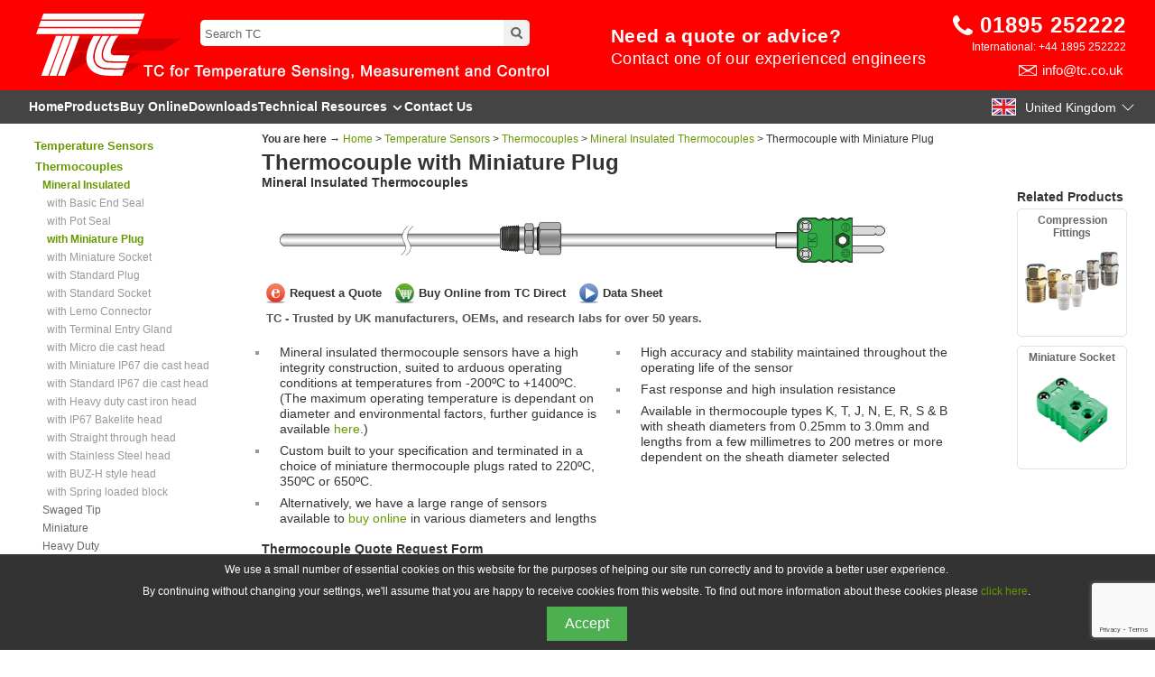

--- FILE ---
content_type: text/html
request_url: https://www.tc.co.uk/thermocouples/thermocouple_mini_plug.html
body_size: 64893
content:
<!DOCTYPE html>
<html lang="en-gb">
<head>
<meta http-equiv="Content-Type" content="text/html; charset=UTF-8">
<meta name="viewport" content="width=device-width, initial-scale=1">
<!-- Global site tag (gtag.js) - Google Analytics --><script async="" src="https://www.googletagmanager.com/gtag/js?id=G-SHVDGQ5P52"></script>
<script>
  window.dataLayer = window.dataLayer || [];
  function gtag(){dataLayer.push(arguments);}
  gtag('js', new Date());

  gtag('config', 'G-SHVDGQ5P52' , { 'anonymize_ip': true, 'allow_display_features': false });
</script>

<link rel="canonical" href="https://www.tc.co.uk/thermocouples/thermocouple_mini_plug.html">
<title>Mineral Insulated Thermocouple with Miniature Plug</title>
    <!-- css cache management -->  
<script>
document.addEventListener("DOMContentLoaded", () => {
    const versionFile = `https://www.tc.co.uk/json/css-version.json?v=${Date.now()}`; // Prevent JSON caching

    fetch(versionFile)
        .then(response => response.json())
        .then(data => {
            console.log("Loaded JSON:", data);

            const promises = []; // Track when each CSS file is loaded

            document.querySelectorAll('link[rel="stylesheet"]').forEach(link => {
                const href = link.getAttribute("href");
                const fileName = href.split("/").pop().split("?")[0];

                if (data[fileName]) {
                    const newHref = `${href.split("?")[0]}?v=${data[fileName]}`;

                    // Create a new <link> element to preload the updated CSS
                    const newLink = document.createElement("link");
                    newLink.rel = "stylesheet";
                    newLink.href = newHref;
                    newLink.media = link.media; // Preserve the media attribute

                    // Track when this CSS file is fully loaded
                    const loadPromise = new Promise(resolve => {
                        newLink.onload = resolve;
                    });

                    promises.push(loadPromise);

                    // Replace the old link with the new one
                    link.parentNode.replaceChild(newLink, link);
                    console.log(`Updated CSS: ${newHref}`);
                }
            });

            //  Wait for all CSS files to load before making the page visible
            Promise.all(promises).then(() => {
                document.body.classList.add("styles-loaded");
            });
        })
        .catch(err => {
            console.error("Version check failed:", err);
            document.body.classList.add("styles-loaded"); // Fallback if JSON fails
        });
});
</script>

<style>
    body {
        visibility: hidden;
        opacity: 0; /* Prevents flickering */
        transition: opacity 0.2s ease-in-out; /* Smooth transition */
    }
    body.styles-loaded {
        visibility: visible;
        opacity: 1;
    }
</style>


<!-- end of cache management -->



<link href="/css/navigation.css" rel="stylesheet" type="text/css">
<link href="/css/tcmain.css" rel="stylesheet" type="text/css">
<link href="/css/regions.css" rel="stylesheet" type="text/css">
<link href="/css/cable_table.css" rel="stylesheet" type="text/css">
<link rel="stylesheet" media="screen and (min-width: 0px)" href="/css/mobile_port.css">
<link rel="stylesheet" media="screen and (min-width: 481px)" href="/css/mobile_land.css">
<!--<link rel="stylesheet" media="screen and (min-width: 481px)" href="/css/tablet.css">-->
<link rel="stylesheet" media="screen and (min-width: 769px)" href="/css/desktop.css">
<link href="/TCsearch/styles.css" rel="stylesheet" type="text/css">
<link href="/spryassets/SpryCollapsiblePanel.css" rel="stylesheet" type="text/css">
<link href="/spryassets/SpryTooltip.css" rel="stylesheet" type="text/css">

<script src="/spryassets/SpryCollapsiblePanel.js" type="text/javascript"></script>
<script src="/spryassets/SpryTooltip.js" type="text/javascript"></script>
<script type="text/javascript" src="/css/tcjs.js"></script>
<script type="text/javascript" src="/css/dynamicHeight.js"></script>
<script src="https://ajax.googleapis.com/ajax/libs/jquery/3.7.1/jquery.min.js" defer=""></script>
<script src="/css/footer.js"></script>
<script src="/js/description-generator.js"></script>
<link href="/css/override.css" rel="stylesheet" type="text/css">
<meta property="og:image" content="https://www.tc.co.uk/images/thermocouples/miniplug.png"/>
<meta property="og:image:width" content="100">
<meta property="og:image:height" content="100"> 
<!-- Load ReCaptcha V3 Script -->
<script src="https://www.google.com/recaptcha/api.js?render=6LdYEgYrAAAAAORmKPdbYLYBwXefReuXPptySbMv"></script>
<script src="/js/form-handler-enquiry.js"></script> 
<script src="/js/form-handler-newsletter.js"></script>  
<!--DEF-->  <link rel="alternate" hreflang="x-default" href="https://www.tc.co.uk/thermocouples/thermocouple_mini_plug.html">

<!--UK-->   <link rel="alternate" hreflang="en-gb" href="https://www.tc.co.uk/thermocouples/thermocouple_mini_plug.html">

<!--US-->   <link rel="alternate" hreflang="en-us" href="https://www.tc-inc.com/thermocouples/thermocouple_mini_plug.html">

<!--AU-->   <link rel="alternate" hreflang="en-au" href="https://www.tcaus.com.au/thermocouples/thermocouple_mini_plug.html">

<!--DE-->   <link rel="alternate" hreflang="de" href="https://www.tcgmbh.de/thermoelemente/thermoelemente_miniatur_stecker.html">

<!--ES-->   <link rel="alternate" hreflang="es" href="https://www.tc-sa.es/termopares/termopar_conector_miniatura_macho.html">

<!--FR-->   <link rel="alternate" hreflang="fr" href="https://www.tcsa.fr/thermocouples/thermocouples_chemises_connecteur_miniature_male.html">

<!--HU-->   <link rel="alternate" hreflang="hu" href="https://www.tckft.hu/thermocouples/thermocouple_mini_plug.html">

<!--IT-->   <link rel="alternate" hreflang="it" href="https://www.tc-srl.it/termocoppie/termocoppie_spina_miniatura.html">

<!--NL-->   <link rel="alternate" hreflang="nl" href="https://www.tcbv.com/thermokoppels/mineraal_geisoleerde_miniatuur_stekker.html">

<!--Start of Clarity Script-->
<script type="text/javascript">
    (function(c,l,a,r,i,t,y){
        c[a]=c[a]||function(){(c[a].q=c[a].q||[]).push(arguments)};
        t=l.createElement(r);t.async=1;t.src="https://www.clarity.ms/tag/"+i;
        y=l.getElementsByTagName(r)[0];y.parentNode.insertBefore(t,y);
    })(window, document, "clarity", "script", "n5p70ykqmt");
</script>
<!--End of Clarity Script-->
<script src="https://www.tc.co.uk/js/product-faq-schema-generator.js"></script>
<script src="https://www.tc.co.uk/js/category-list-schema-generator.js"></script>
    <script type="application/ld+json">
{
  "@context": "https://schema.org",
  "@type": ["Organization", "LocalBusiness"],
  "@id": "https://www.tc.co.uk/#organization",
  "url": "https://www.tc.co.uk/",
  "name": "TC Ltd.",
  "alternateName": ["TC", "TC Direct"],
  "legalName": "TC Limited",
  "slogan": "TC for Temperature Sensing, Measurement and Control",
  "foundingDate": "1973",
  "logo": {
    "@type": "ImageObject",
    "url": "https://www.tc.co.uk/images/TC-logo.png"
  },
  "description": "TC is a UK-based manufacturer of Thermocouples, RTD Pt100 Sensors, Thermocouple Cable, and Thermocouple Connectors, also supplying a wide range of temperature instrumentation for industrial applications.",
  "telephone": "+441895252222",
  "email": "sales@tc.co.uk",
  "vatID": "GB223788055",
  "sameAs": [
    "https://www.youtube.com/channel/UCov1c1j0jTCJx5YqNgi8MFg",
    "https://uk.linkedin.com/company/tctemperatureuk"
  ],
  "address": {
    "@type": "PostalAddress",
    "streetAddress": "PO Box 130",
    "addressLocality": "Uxbridge",
    "addressRegion": "Middlesex",
    "postalCode": "UB8 2YS",
    "addressCountry": "GB"
  },
  "geo": {
    "@type": "GeoCoordinates",
    "latitude": 51.538391,
    "longitude": -0.468944
  },
  "hasMap": "https://maps.app.goo.gl/NWHuGg1qRSXtJVee6",
  "contactPoint": {
    "@type": "ContactPoint",
    "telephone": "+441895252222",
    "contactType": "Customer Service",
    "areaServed": "GB",
    "availableLanguage": ["English"]
  }
}
</script>
</head>
<body>
<!-- Start of LiveChat (www.livechatinc.com) code
<script type="text/javascript">
window.__lc = window.__lc || {};
window.__lc.license = 8648749;
(function() {
  var lc = document.createElement('script'); lc.type = 'text/javascript'; lc.async = true;
  lc.src = ('https:' == document.location.protocol ? 'https://' : 'http://') + 'cdn.livechatinc.com/tracking.js';
  var s = document.getElementsByTagName('script')[0]; s.parentNode.insertBefore(lc, s);
})();
</script>
End of LiveChat code -->
	
<!--Start of Tawk.to Script-->
<script type="text/javascript">
var Tawk_API=Tawk_API||{}, Tawk_LoadStart=new Date();
(function(){
var s1=document.createElement("script"),s0=document.getElementsByTagName("script")[0];
s1.async=true;
s1.src='https://embed.tawk.to/640af8ab4247f20fefe516da/1gr5dmng7';
s1.charset='UTF-8';
s1.setAttribute('crossorigin','*');
s0.parentNode.insertBefore(s1,s0);
})();
</script>
<!--End of Tawk.to Script--><!-- #BeginLibraryItem "/Library/header.lbi" -->

<header>  
    <!-- DESKTOP HEADER -->
<div class="desktop-header" id="top-of-page">
        <!-- Row 1: Logo, Search Bar, Contact Info -->
  <div class="header-row red-bg">
            <div class="header-content">
    <div class="logo">
        <!-- Logo is the background image here -->
        <div class="search-bar">
            <input type="text" name="query" id="q" onfocus="if(this.value==this.defaultValue)this.value=''" onblur="if(this.value=='')this.value=this.defaultValue" value="Search TC">
 
<input type="button" id="submitButton" onclick="window.location.href='https://www.tc.co.uk/search-results.html?q=' + encodeURIComponent(document.getElementById('q').value);">


<script>
var input = document.getElementById("q");
input.addEventListener("keyup", function(event) {
  if (event.keyCode === 13) {
   event.preventDefault();
   document.getElementById("submitButton").click();
  }
});
</script>
        </div>
    </div>
                
                <a href="/quote-request.html" class="quote-request">
  <div class="new-quote">
    <p style="font-size: 21px; line-height: 30px;"><strong>Need a quote or advice?</strong></p>
    <p>Contact one of our experienced engineers</p>
  </div>
</a>

         
                
    <div class="contact-info">
    <div class="phone-info">
        <img src="https://www.tc.co.uk/images/header/phone-white.svg" alt="Phone Icon" height="22px">
        <a href="tel:01895252222">01895&nbsp;252222</a>
    </div>
        <div class="intl-phone" style="margin-top: -5px;">International: +44 1895 252222</div>
    
        <div class="email-info" style="margin-top: -5px;">
        
        <a class="headermail" href="mailto:info@tc.co.uk" style="font-size: 15px; background-size: auto 12px; background-position: 0px 3px; right: 3px;">info@tc.co.uk</a>
    </div>
</div>
                
</div>
  </div>

        <!-- Row 2: Navigation Bar -->
        <div class="header-row dark-grey-bg">
            <div class="header-content">
                <nav class="navbar">
                    <ul>
                        <li><a href="https://www.tc.co.uk/">Home</a></li>
                        <li><a href="https://www.tc.co.uk/products.html">Products</a></li>
                        <li><a href="https://www.tcdirect.co.uk" data-tooltip="Standard stock items are available to buy online. Click to view them at tcdirect.co.uk">Buy Online</a></li>
                        <li><a href="https://www.tc.co.uk/downloads.html">Downloads</a></li>
                        <li class="dropdownmenu">
      <a href="#" class="dropbtn">Technical Resources<svg xmlns="http://www.w3.org/2000/svg" width="15" height="15" viewBox="0 0 24 24" fill="none" stroke="white" stroke-width="3" stroke-linecap="round" stroke-linejoin="round" style="vertical-align: middle; margin-left: 4px;">
    <polyline points="6 9 12 15 18 9"></polyline>
  </svg></a>
    <ul class="dropdownmenu-content">
      <li style="margin-top: 10px;"><a href="https://www.tc.co.uk/thermocouple-and-rtd-guide.html">Guide to Thermocouple and Resistance Thermometry</a></li>
        <li><a href="https://www.tc.co.uk/knowledge-base.html">Knowledge Base</a></li>
                    <li><a href="https://www.tc.co.uk/thermocouple-and-rtd-guide/glossary-thermocouple-rtd-terms.html">Glossary of Terms</a></li>
        <li><a href="https://www.tc.co.uk/thermocouple-and-rtd-guide/faq.html">FAQs</a></li>
        <li><a href="https://www.tc.co.uk/case-studies.html">Case Studies</a></li>
        <li><a href="https://www.tc.co.uk/industries.html">Industries</a></li>
        
      </ul>
    </li><li><a href="https://www.tc.co.uk/contact.html">Contact Us</a></li>

                    </ul>
                </nav>
              <div class="flag-dropdown">
    <button class="flag-dropbtn">
        <img src="https://www.tc.co.uk/images/flags/UK.svg" alt="UK Flag" class="flag-icon" data-nosnippet>
        <span class="country-name">United Kingdom</span>
        <svg xmlns="http://www.w3.org/2000/svg" width="16" height="16" fill="#FFFFFF" class="svg-chevron-down" viewBox="0 0 16 16">
  <path fill-rule="evenodd" d="M1.646 4.646a.5.5 0 0 1 .708 0L8 10.293l5.646-5.647a.5.5 0 0 1 .708.708l-6 6a.5.5 0 0 1-.708 0l-6-6a.5.5 0 0 1 0-.708"/></svg>
        </button>
                
<div class="flag-dropdown-content">
    <a href="https://www.tcsa.fr">
            <img src="https://www.tc.co.uk/images/flags/FR.svg" alt="France Flag" class="flag-icon" data-nosnippet> France</a>
    <a href="https://www.tcgmbh.de">
            <img src="https://www.tc.co.uk/images/flags/DE.svg" alt="Germany Flag" class="flag-icon" data-nosnippet> Germany</a>
    <a href="https://www.tc-sa.es">
            <img src="https://www.tc.co.uk/images/flags/ES1.svg" alt="Spain Flag" class="flag-icon" data-nosnippet> Spain</a>
    <a href="https://www.tcbv.com">
            <img src="https://www.tc.co.uk/images/flags/NL.svg" alt="Netherlands Flag" class="flag-icon" data-nosnippet> Netherlands</a>
    <a href="https://www.tc-srl.it">
            <img src="https://www.tc.co.uk/images/flags/IT.svg" alt="Italy Flag" class="flag-icon" data-nosnippet> Italy</a>
    <a href="https://www.tckft.hu">
            <img src="https://www.tc.co.uk/images/flags/HU.svg" alt="Hungary Flag" class="flag-icon" data-nosnippet> Hungary</a>
    <a href="https://www.tc-inc.com">
            <img src="https://www.tc.co.uk/images/flags/US.svg" alt="US Flag" class="flag-icon" data-nosnippet> United States</a>
    <a href="https://www.tcaus.com.au">
            <img src="https://www.tc.co.uk/images/flags/AU.svg" alt="Australia Flag" class="flag-icon" data-nosnippet> Australia</a>
        
   
    </div>
</div>
            </div>

            
        </div>
    

    

        <!-- Row 3: USB List Bar --><!-- Row 4: strapline with message -->
 

</div>  
    <!-- MOBILE HEADER -->
<div class="mobile-header">
        <div class="mobile-header-row">
            <div itemscope itemtype="http://schema.org/Organization">
    <div class="mob-logo">
        <img itemprop="logo" src="https://www.tc.co.uk/images/header/mobile-logo.svg" alt="TC Logo">
    </div>
    <!-- Optionally add other organization details -->
    <meta itemprop="name" content="TC Ltd.">
    <meta itemprop="url" content="https://www.tc.co.uk/">
</div>

		
            <div class="mob-searchBox1">
    <input type="text" name="query" id="mob-q" 
           onfocus="if(this.value==this.defaultValue)this.value=''" 
           onblur="if(this.value=='')this.value=this.defaultValue" 
           value="Search TC">
    
    <input type="button" id="mob-submitButton" 
           onclick="window.location.href='https://www.tc.co.uk/search-results.html?q=' + encodeURIComponent(document.getElementById('mob-q').value);">
</div>

<script>
    // Add Enter key functionality for the mobile search box
    var mobInput = document.getElementById("mob-q");
    mobInput.addEventListener("keyup", function(event) {
        if (event.keyCode === 13) {
            event.preventDefault();
            document.getElementById("mob-submitButton").click();
        }
    });
</script>

		
            <div class="mob-call">
                <a href="tel:+441895252222"><img src="https://www.tc.co.uk/images/header/phone-white.svg" alt="Call TC"></a>
            </div>
		
            <div class="mob-menu-icon" id="mob-menu-icon">
                <span class="mob-bar"></span>
                <span class="mob-bar"></span>
                <span class="mob-bar"></span>
            </div>
            <nav class="mob-menu">
                <ul>
                    <li><a href="https://www.tc.co.uk/">Home</a></li>
                    <li><a href="https://www.tc.co.uk/products.html">Products</a></li>
                    <li><a href="https://www.tcdirect.co.uk">Buy Online</a></li>
                    <li><a href="https://www.tc.co.uk/downloads.html">Downloads</a></li>
                    <li><a href="https://www.tc.co.uk/thermocouple-and-rtd-guide.html">Guide to Thermocouple and Resistance Thermometry</a></li>
                    <li><a href="https://www.tc.co.uk/knowledge-base.html">Knowledge Base</a></li>
                    <li><a href="https://www.tc.co.uk/thermocouple-and-rtd-guide/glossary-thermocouple-rtd-terms.html">Glossary of Terms</a></li>
        <li><a href="https://www.tc.co.uk/thermocouple-and-rtd-guide/faq.html">FAQs</a></li>
                    <li><a href="https://www.tc.co.uk/case-studies.html">Case Studies</a></li>
                    <li><a href="https://www.tc.co.uk/industries.html">Industries</a></li>
                    <li><a href="https://www.tc.co.uk/contact.html">Contact Us</a></li>
                    <li><a href="https://www.tc.co.uk/about.html">About TC</a></li>
                </ul>
            </nav>
        </div>
    
   
    
    
    
        
        <!-- Strapline Row -->
        <div class="mobile-header-strapline">
            TC Ltd for Temperature Measurement &amp; Control
      </div>
    </div>   
    
    
 <script>
        document.addEventListener('DOMContentLoaded', function () {
            var menuIcon = document.getElementById('mob-menu-icon');
            var mobileHeader = document.querySelector('.mobile-header');

            menuIcon.addEventListener('click', function () {
                mobileHeader.classList.toggle('mob-menu-open');
            });
        });

        var input = document.getElementById("mob-q");
        input.addEventListener("keyup", function(event) {
            if (event.keyCode === 13) {
                event.preventDefault();
                document.getElementById("mob-submitButton").click();
            }
        });
    </script>    
    
    </header>

<!-- #EndLibraryItem --><div id="container">







<!-- Start of Left Menu -->
<div class="left_menu" style="margin-top: 12px;" data-nosnippet>
<ul class="nav">

<strong><a href="thermocouple_rtd_pt100_sensors.html" style="color:#669900">Temperature Sensors</a></strong>
<li><a href="thermocouples.html"><b>Thermocouples</b></a></li>
<ul class="nav2">
<li><a href="mineral_insulated_thermocouples.html"><b>Mineral Insulated</b></a></li>
<ul class="nav3">
<li><a href="thermocouple_basic_seal.html">with Basic End Seal</a></li>
<li><a href="thermocouple_pot_seal.html">with Pot Seal</a></li>
<li><a href="thermocouple_mini_plug.html"><b>with Miniature Plug</b></a></li>
<li><a href="thermocouple_mini_socket.html">with Miniature Socket</a></li>
<li><a href="thermocouple_standard_plug.html">with Standard Plug</a></li>
<li><a href="thermocouple_standard_socket.html">with Standard Socket</a></li>
<li><a href="thermocouple_lemo_plug.html">with Lemo Connector</a></li>
<li><a href="thermocouple_gland.html">with Terminal Entry Gland</a></li>
<li><a href="thermocouple_micro_head.html">with Micro die cast head</a></li>
<li><a href="thermocouple_ip67_head.html">with Miniature IP67 die cast head</a></li>
<li><a href="thermocouple_standard_ip67_head.html">with Standard IP67 die cast head</a></li>
<li><a href="thermocouple_cast_iron_head.html">with Heavy duty cast iron head</a></li>
<li><a href="thermocouple_bakelite_head.html">with IP67 Bakelite head</a></li>
<li><a href="thermocouple_straight_through_head.html">with Straight through head</a></li>
<li><a href="thermocouple_steel_head.html">with Stainless Steel head</a></li>

<li><a href="thermocouple_buzh_head.html">with BUZ-H style head</a></li>
<li><a href="thermocouple_spring_loaded.html">with Spring loaded block</a></li>
</ul>
<li><a href="swaged_thermocouples.html">Swaged Tip</a></li>
<li><a href="miniature_thermocouples.html">Miniature</a></li>
<li><a href="heavy-duty-thermocouples.html">Heavy Duty</a></li>
<li><a href="/high-temperature-thermocouples/high-temperature-thermocouples.html">High Temperature</a></li>
<li><a href="general_purpose.html">General Purpose</a></li>
<li><a href="surface-thermocouples.html">Surface</a></li>
<li><a href="/AMS_2750_thermocouples/AMS2750_thermocouple.html">AMS2750 Approved</a></li>
<li><a href="/AMS_2750_thermocouples/vacuum-furnace-thermocouples.html">Industrial Vacuum</a></li>
<li><a href="/atex_iecex/atex-iecex-thermocouple-rtd-pt100.html">ATEX/IECEx Approved</a></li>
</ul>
<li><a href="/resistance_thermometers/platinum-resistance-thermometers-pt100.html">Pt100 Resistance Thermometers</a></li><li><a href="/infrared/infrared_thermometers.html">Infrared Sensors</a></li>

<li><a href="/humidity/temperature_humidity.html">Temperature/Humidity Sensors</a></li>
<div style="height: 3px;"></div>

<strong><a href="/thermocouple/thermocouple_cables.htm">Cables</a></strong>
<li><a href="/thermocouple/thermocouple_cables_single_pair.html">Single Pair Thermocouple Cables</a></li>
<li><a href="/thermocouple/thermocouple_cables_multipair.html">Multipair Thermocouple Cables</a></li>
<li><a href="/thermocouple/RTD_cables.html">RTD Cables</a></li>

<div style="height: 3px;"></div>

<strong><a href="/thermocouple/thermocouple_connectors.htm">Thermocouple and RTD Connectors</a></strong>
<li><a href="/thermocouple_connectors/miniature_connectors.html">Miniature Connectors</a></li>
<li><a href="/thermocouple_connectors/standard_connectors.html">Standard Connectors</a></li>
<li><a href="/thermocouple_connectors/other_connectors.html">Other Thermocouple &amp; RTD Connector Systems</a></li>
<div style="height: 3px;"></div>

<strong><a href="/temperature_instruments/temperature_instrumentation.html">Temperature Instrumentation</a></strong>
<li><a href="/temperature_instruments/handheld_indicators.html">Hand Held Indicators</a></li>
<li><a href="/temperature_control/panel_indicators.html">Panel Indicators</a></li>
<li><a href="/temperature_transmitters/temperature_transmitters.html">Temperature Transmitters</a></li>
<li><a href="/temperature_control/temperature_controllers.html">Temperature Controllers</a></li>
<li><a href="/temperature_control/temperature_programmers.html">Temperature Programmers</a></li>
<li><a href="/temperature_instruments/temperature_calibrators.html">Temperature Calibrators</a></li>
<li><a href="/temperature_instruments/chart_recorders.html">Chart Recorders</a></li>
<div style="height: 3px;"></div>

<strong><a href="/fittings/fittings_feedthroughs.html">Compression Fittings and Feedthroughs</a></strong>
<li><a href="/fittings/compression_fittings.html">Compression Fittings</a></li>
<li><a href="/fittings/feedthroughs.html">Pressure and Vacuum Feedthroughs</a></li>
<div style="height: 3px;"></div>

<strong><a href="/thermowells/thermowells.html">Thermowells</a></strong>
<li><a href="/thermowells/thermowells.html">Flanged &amp; Threaded Thermowells</a></li>
<div style="height: 3px;"></div>

<strong><a href="/AMS_2750_thermocouples/AMS2750_thermocouple.html">AMS2750 Approved Thermocouples</a></strong>
<li><a href="/AMS_2750_thermocouples/heat-treatment-thermocouples.html">Heat Treatment Thermocouples</a></li>
<li><a href="/AMS_2750_thermocouples/vacuum-furnace-thermocouples.html">Vacuum Furnace Thermocouples</a></li>
<div style="height: 3px;"></div>

<strong><a href="/atex_iecex/atex-iecex-thermocouple-rtd-pt100.html">ATEX / IECEx</a></strong>
<li><a href="/atex_iecex/atex-iecex-thermocouple-rtd-pt100.html">ATEX / IECEx Approved Products</a></li>
<div style="height: 3px;"></div>

<strong><a href="/calibration_and_services/calibration_and_services.html">Calibration and Services</a></strong>
<li><a href="/calibration_and_services/thermocouple-rtd-calibration-ukas.html">UKAS Calibration</a></li>
<li><a href="/calibration_and_services/services.html">Services</a></li>
<div style="height: 3px;"></div>

<strong><a href="/pressure/pressure.html">Pressure</a></strong>
<li><a href="/pressure/pressure_gauges.html">Pressure Gauges</a></li>
<li><a href="/pressure/pressure_transmitters.html">Pressure Transmitters</a></li>

</ul>


<div style="height: 20px;"></div>








</div>
<!-- End of Left Menu -->

<!-- Start of Main Content -->
<div id="content">
	  <!--EMERGENCY NOTICE
      
<div style="color:#FFF; margin-top:20px; margin-bottom:20px; background-color:#09F; padding:5px; font-family:Arial, Helvetica, sans-serif; font-size:14px; text-align:center;">
<b>
<script type="text/javascript">
// START DATE SCRIPT

var showdate	= "yes"  	// SHOW THE DATE | yes | no |

   if (showdate == "yes") {
document.write('<div id="date-location">');
var d=new Date();
var weekday=new Array('Sunday','Monday','Tuesday','Wednesday','Thursday','Friday','Saturday');
var monthname=new Array('January','February','March','April','May','June','July','August','September','October','November','December');
document.write('<span class="date-font">' + weekday[d.getDay()] + ' ');
document.write(monthname[d.getMonth()] + ' ');
document.write(d.getDate() + '. ');
document.write(d.getFullYear())
document.write('<br></span>')
document.write('</div>');
}
</script>
</b>

<b>COVID-19 UPDATE:</b> We are open for business as usual and here to assist our customers. Please call on our usual number - 01895 252222, or email <a style="color:#FFF" href="mailto:info@tc.co.uk">info@tc.co.uk</a> </div>

END OF EMERGENCY NOTICE-->
<div class="breadcrumbs"><strong>You are here &#8594;</strong> <a href="https://www.tc.co.uk/">Home</a> > <a href="/thermocouples/thermocouple_rtd_pt100_sensors.html">Temperature Sensors</a> > <a href="thermocouples.html">Thermocouples</a> > <a href="mineral_insulated_thermocouples.html">Mineral Insulated Thermocouples </a> >   Thermocouple with Miniature Plug</div>
<h1 id="description1">Thermocouple with Miniature Plug</h1>
<h2>Mineral Insulated Thermocouples</h2>
<div class="productpageimagecontainer"><img src="/images/thermocouples/12_3P6M.png">
  <a href="#middle" class="enquiry">Request a Quote</a>
  <a href="https://www.tcdirect.co.uk/product-2-190-3/1-0-1-5-and-3-0mm-diameter-Mineral-Insulated-Thermocouple-with-Miniature-Flat-Pin-Plug" class="buy">Buy Online from TC Direct</a>

  <a href="/downloads/Mineral-Insulated-Thermocouples-Type-12.pdf" class="datasheet">Data Sheet</a>
  <div class="trust-badge" style="margin-top: 0.5em; font-size: 0.9em; color: #555; float: left; clear: both;">
    <strong>TC - Trusted by UK manufacturers, OEMs, and research labs for over 50 years.</strong>
  </div>
    
 


    
</div>

<!-- Start of Related Products -->
<div class="rpdiv" data-nosnippet style="float:left; margin-left:837px; position:absolute;">
<h2 class="rpdiv">Related Products</h2>
<a href="/fittings/compression_fittings.html" class="relatedproducts">
      <b>Compression Fittings</b>
      <img src="/images/fittings/fittings.png"></a>
      
      <a href="/thermocouple_connectors/F20-thermocouple-socket.html" class="relatedproducts">
      <b>Miniature Socket</b>
      <img src="/images/connectors/F20_Small.png"></a>
      
</div>

<div class="bulletcontainer">
<ul class="bullet1">
<li><span>Mineral insulated thermocouple sensors have a high integrity construction, suited to arduous operating conditions at temperatures from -200ºC to +1400ºC. (The maximum operating temperature is dependant on diameter and environmental factors, further guidance is available <a class="general" href="https://www.tc.co.uk/thermocouples/thermocouple-sheath-materials.html">here</a>.)</span></li>
<li><span id="description2">Custom built to your specification and terminated in a choice of miniature thermocouple plugs rated to 220ºC, 350ºC or 650ºC. </span></li>
<li><span>Alternatively, we have a large range of sensors available to <a href="https://www.tcdirect.co.uk/product-2-190-3/1-0-1-5-and-3-0mm-diameter-Mineral-Insulated-Thermocouple-with-Miniature-Flat-Pin-Plug" class="general" style="text-indent: -4px;" data-tooltip="Standard stock items are available to buy online. Click to view them at tcdirect.co.uk">buy online</a> in various diameters and lengths</span></li></ul>
</div>
<div class="bulletcontainer2">
<ul class="bullet1">
<li><span>High accuracy and stability maintained throughout the operating life of the sensor</span></li>
<li><span>Fast response and high insulation resistance</span></li>
<li><span>Available in thermocouple types  K, T, J, N, E, R, S & B with sheath diameters from 0.25mm to 3.0mm and lengths from a few millimetres to 200 metres or more dependent on the sheath diameter selected</span></li>
</ul>
</div>

<!-- Start of Enquiry Form -->
<form name="Enquiry" action="https://www.tcdirect.co.uk/sendmail-ack-v3.asp" 
    onsubmit="return validateForm()" method="post" id="form1">
	<input type="hidden" name="form_start_time" id="form_start_time" value="">
	            <input type="HIDDEN" name="recipient" value="literature@tc.co.uk">
	            <input type="hidden" name="redirect" value="https://www.tc.co.uk/thanks.html">
	            <input name="product" type="hidden" id="Quotation Request" value="thermocouples">
	            <input name="Style of Thermocouple" type="hidden" id="Quotation Request" value="Type 12 with Mini Plug">
<br>
<h2><div id="middle"></div>
 Thermocouple Quote Request Form</h2>

<div class="formitemcontainer"><span class="enquiry_with_info">1a. Thermocouple Type</span>
  <span id="thermocouple_type_trigger"><img src="/TCsearch/img/search.png" class="question"></span><br>
<select name="Thermocouple Type" style="width:150px;">
  <option value="K">Type K</option>
  <option value="T">Type T </option>
  <option value="J">Type J</option>
  <option value="N">Type N</option>
  <option value="E">Type E</option>
  <option value="R">Type R</option>
  <option value="S">Type S</option>
  <option value="B">Type B</option>
</select>
</div>
<div class="formitemcontainer"><span class="enquiry_with_info">1b. Tolerance Class</span><br>
<select name="Tolerance Class">
<option value="Class 2" selected="">Class 2 (standard)</option>
<option value="Class 1">Class 1</option>
</select>
</div>

<div class="formitemcontainer"><span class="enquiry_with_info">2. Sheath Material</span>
  <span id="sheath_material_trigger"><img src="/TCsearch/img/search.png" class="question"></span><br>
<select name="Sheath Material">
<option value="321">321 Stainless Steel</option>
<option value="310">310 Stainless Steel</option>
<option value="600">Inconel 600</option>
<option value="-----">-----</option>
<option value="316L">316L Stainless Steel</option>
<option value="601">Inconel 601</option>
<option value="800">Incoloy 800</option>
<option value="825">Incoloy 825</option>
<option value="114">Nicrotherm D<sup>TM</sup></option>
<option value="446">AISI 446</option>
<option value="156">Hastelloy X</option>
<option value="276">Hastelloy 276</option>
<option value="160">Haynes 160</option>
<option value="P10R">Platinum 10% Rhodium</option>
</select>
</div>
<div class="formitemcontainer"><span class="enquiry_with_info">3. Sheath Diameter</span>
  <span id="sheath_diameter_trigger"><img src="/TCsearch/img/search.png" class="question"></span><br>
<select name="Sheath Diameter" style="float:left; clear:both;">
<option value="0.25mm">0.25mm</option>
<option value="0.5mm">0.5mm</option>
<option value="0.75mm">0.75mm</option>
<option value="1.0mm">1.0mm</option>
<option value="1.5mm">1.5mm</option>
<option value="1.6mm">1.6mm (1/16")</option>
<option value="2.0mm">2.0mm</option>
<option value="3.0mm">3.0mm</option>
<option value="3.2mm">3.2mm (1/8")</option>
</select>
</div>
<div class="formitemcontainer"><span class="enquiry_no_info">4. Sheath Length</span><br><br>
  <input name="Sheath Length (mm)" type="text" id="Sheath Length (mm)" maxlength="20">&nbsp;mm
  </div>
<div class="formitemcontainer"><span class="enquiry_no_info">5. Types of Sensing Junction</span><br>
<span id="sensing_junction_trigger"><img src="/TCsearch/img/search.png" class="question2"></span><br>
  <div id="CollapsiblePanel3" class="CollapsiblePanel">
    <div class="CollapsiblePanelTab" tabindex="0"></div>
    <div class="CollapsiblePanelContent">
    <table width="100%" border="0" cellspacing="0" cellpadding="0" align="center">
  <tr>
    <td width="80%" class="formtable1" bgcolor="#F2F2F2"><b>Illustration</b></td>
    <td width="10%" class="formtable1" bgcolor="#F2F2F2"><b>Select</b></td>
  </tr>
  <tr>
    <td class="formtable1"><img src="/images/thermocouples/forms/2I.png" width="147">INSULATED Junction</td>
    <td class="formtable1"><input type="radio" name="Sensing Junction" id="2I" value="Insulated"></td>
  </tr>
  <tr>
    <td class="formtable1" bgcolor="#F2F2F2"><img src="/images/thermocouples/forms/2G.png" width="147">GROUNDED Junction</td>
    <td class="formtable1" bgcolor="#F2F2F2"><input type="radio" name="Sensing Junction" id="2G" value="2G"></td>
  </tr>
  <tr>
    <td class="formtable1"><img src="/images/thermocouples/forms/2X.png" width="147">EXPOSED Junction</td>
    <td class="formtable1"><input type="radio" name="Sensing Junction" id="2X" value="Exposed"></td>
  </tr>
   <tr>
    <td class="formtable1">Duplex Element Required? (please tick box)</td>
    <td class="formtable1"><input name="Duplex" type="checkbox" value="Duplex"></td>
    </tr><tr>
    <td class="formtable1">Triplex Element Required? (please tick box)</td>
    <td class="formtable1"><input name="Triplex" type="checkbox" value="Triplex"></td>
  </tr>
  
</table>
</div>
  </div>
</div>

<div class="formitemcontainer">
  <span class="enquiry_no_info">6. Miniature Plug Style</span><br><br>
  <div id="CollapsiblePanel1" class="CollapsiblePanel">
    <div class="CollapsiblePanelTab" tabindex="0"></div>
    <div class="CollapsiblePanelContent">
    <table width="100%" border="0" cellspacing="0" cellpadding="0" align="center">
  <tr>
    <td width="95%" class="formtable1" bgcolor="#F2F2F2"><b>Illustration</b></td>
    <td width="5%" class="formtable1" bgcolor="#F2F2F2"><b>Select</b></td>
  </tr>
  <tr>
    <td class="formtable1"><img src="/images/thermocouples/forms/3P6M1.png" width="170">3P6M - Miniature Plug<br>
      Plastic, rated to 220ºC (normal)</td>
    <td class="formtable1"><input name="Termination" type="radio" id="3P6M" value="3P6M" checked=""></td>
  </tr>
  <tr>
    <td class="formtable1" bgcolor="#F2F2F2"><img src="/images/thermocouples/forms/3P6MH.png" width="170">3P6MH - Miniature Plug<br>
      Plastic, rated to 300ºC</td>
    <td class="formtable1" bgcolor="#F2F2F2"><input type="radio" name="Termination" id="3P6MH" value="3P6MH"></td>
  </tr>
  <tr>
    <td class="formtable1" bgcolor="#F2F2F2"><img src="/images/thermocouples/forms/3P6MC.png" width="170">3P6MC - Miniature Plug<br>
      Ceramic - rated to 600ºC</td>
    <td class="formtable1" bgcolor="#F2F2F2"><input type="radio" name="Termination" id="3P6MC" value="3P6MC"></td>
  </tr>
  </table></div></div>
</div>
<div class="formitemcontainer">
  <span class="enquiry_with_info">7. Optional Compression Fitting</span><br>
<select name="Compression Fitting Thread Size" id="Compression Fitting Thread Size">
	                        <option value="Not required" selected="selected">Not required</option>
	                        <option value="-----">-----</option>
	                        <option value="1/8&quot; BSPT">1/8&quot; BSPT</option>
	                        <option value="1/4&quot; BSPT">1/4&quot; BSPT</option>
	                        <option value="1/2&quot; BSPT">1/2&quot; BSPT</option>
	                        <option value="-----">-----</option>
	                        <option value="1/8&quot; BSPP">1/8&quot; BSPP</option>
	                        <option value="1/4&quot; BSPP">1/4&quot; BSPP</option>
	                        <option value="1/2&quot; BSPP">1/2&quot; BSPP</option>
	                        <option value="-----">-----</option>
	                        <option value="1/8&quot; NPT">1/8&quot; NPT</option>
	                        <option value="1/4&quot; NPT">1/4&quot; NPT</option>
	                        <option value="1/2&quot; NPT">1/2&quot; NPT</option>
        </select>
                            <select name="Compression Fitting Thread Size" id="Compression Fitting Thread Size">
	                        <option value="Material" selected="selected">Material</option>
	                        <option value="Brass">Brass</option>
	                        <option value="St./Steel">St./Steel</option>
	                        </select>
    </div>
<div class="formitemcontainer">
  <span class="enquiry_no_info">8. Quantity Required</span><br><br>
  <label for="name">Qty Required&nbsp;</label><input name="Qty Required" type="text" size="10">
</div>
  
<div class="formitemcontainer" style="clear:both; height:31em"><span class="enquiry_no_info">Contact Details</span><br><br>

Company Name<br><input name="Company Name" type="text" id="Company Name" required><br><br>

Your Name<br><input name="Your Name" type="text" id="Contact Name" required><br><br>

Title/Dept.<br><input name="Title" type="text" id="Title"><br><br>

Email<br><input name="E-mail" type="text" id="Email" equired><br><br>

Telephone<br><input name="Telephone" type="text" id="Telephone" required><br><br>


</div>


<div class="formitemcontainer" style="height:31em"><span class="enquiry_no_info">Additional Information</span><br><br>
If   your enquiry is for more than one style of sensor, please <a href="mailto:info@tc.co.uk" class="general">email us</a> with your requirements or use the box below<br><br>
  <textarea name="Additional Information" cols="30" rows="4">Additional Information</textarea><br><br>

    <!-- Honeypot Field (Hidden) to prevent bots -->
        <!-- Improved Honeypot Field -->
<div style="visibility: hidden; position: absolute; left: -9999px;">
    <input type="text" name="company_fax_number" placeholder="Fax Number">
</div>


        <!-- Hidden input for ReCaptcha V3 response -->
        <input type="hidden" id="g-recaptcha-response-form1" name="g-recaptcha-response">
  Send Enquiry&nbsp;&nbsp;<input type="submit" name="Send Enquiry" id="Send Enquiry" value="Submit" style="width:75px"><br><br>
  <input type="hidden" name="Page Link" value="https://www.tc.co.uk/thermocouples/thermocouple_mini_plug.html">
  We will only use your email address to contact you. We will never give your email address to 3rd parties and we do not sell data on to any other company. We prefer to concentrate on making quality temperature related products. Our privacy policy can be viewed <a href="https://www.tc.co.uk/privacy_policy.html" target="new" class="general">here</a>.

</div>
    
    

</form>
<div class="faq-section">
  <h2 style="padding-top: 20px; margin-left: 0px;">Frequently Asked Questions</h2>
  <ul>
    <li id="question1"><strong>What is a thermocouple and how does it work?</strong><br><span id="answer1">A thermocouple is a type of temperature sensor that generates a voltage when two different metals are joined at one end and exposed to a temperature difference between the "hot" junction (where the temperature is measured) and the "cold" junction (the reference point). This voltage is then measured to determine the temperature at the hot junction.</span></li>

<li id="question2"><strong>How do I choose the right thermocouple for my application?</strong><br><span id="answer2">The ideal thermocouple depends on factors such as temperature range, accuracy, termination type, mounting requirements and environmental conditions. We offer a variety of thermocouples with different sheath materials, constructions, terminations, and temperature ratings to meet your needs. If you need specific advice, our engineers are happy to assist!</span></li>

<li id="question3"><strong>What is the maximum temperature rating of your thermocouples?</strong><br><span id="answer3">Our thermocouples are designed to handle a wide range of temperatures with some mineral insulated thermocouples able to withstand temperatures up to 1400ºC and ceramic sheathed thermocouples going even higher to 1600ºC. Each product listing includes the maximum temperature rating, so you can choose the best thermocouple for your application.</span></li>

      
  </ul>
</div>

</div>
<!-- End of Main Content -->






</div>
<div class="tooltipContent" id="thermocouple_type">
<table border="0" cellspacing="0" cellpadding="0">
	                  <tr height="30">
	                    <td width="40" class="tctypebox" style="border-top-width:thin; background-color:#F00" background-colour="#FF0">1</td>
	                    <td width="150" class="form_heading1">Thermocouple Type</td>
	                    <td width="100" class="form_heading2">Temperature Range (continuous)</td>
                        <td width="100" class="form_heading2" style="border-right-width:thin">Temperature Range<br>(short term)</td>
                      </tr>
	                  <tr height="30">
	                    <td class="tctypebox" style="background-color:#093">K</td>
	                    <td class="conbox">Nickel Chromium vs<br>Nickel Aluminium</td>
	                    <td class="conbox">0°C to +1100°C</td>
                        <td class="conbox" style="border-right-width:thin">-180°C to +1350°C</td>
                      </tr>
	                  <tr height="30">
	                    <td class="tctypebox" style="background-color:#633">T</td>
	                    <td class="conbox">Copper vs Constantan</td>
	                    <td class="conbox">-185°C to +300°C</td>
                        <td class="conbox" style="border-right-width:thin">-250°C to +400°C</td>
                      </tr>
	                  <tr height="30">
	                    <td class="tctypebox" style="background-color:#000">J</td>
	                    <td class="conbox">Iron vs Constantan</td>
	                    <td class="conbox">+20°C to +700°C</td>
                        <td class="conbox" style="border-right-width:thin">-180°C to +750°C</td>
                      </tr>
	                  <tr height="30">
	                    <td class="tctypebox" style="background-color:#F66">N</td>
	                    <td class="conbox">Nicrosil vs Nisil</td>
	                    <td class="conbox">0°C to +1100°C</td>
                        <td class="conbox" style="border-right-width:thin">-270°C to +1300°C</td>
                      </tr>
	                  <tr height="30">
	                    <td class="tctypebox" style="background-color:#63F">E</td>
	                    <td class="conbox">Nickel Chromium vs Constantan</td>
	                    <td class="conbox">0°C to +800°C</td>
                        <td class="conbox" style="border-right-width:thin">-40°C to +900°C</td>
                      </tr>
	                  <tr height="30">
	                    <td class="tctypebox" style="background-color:#F60">R</td>
	                    <td class="conbox">Platinum - 13% Rhodium vs<br>Platinum</td>
	                    <td class="conbox">0°C to +1600°C</td>
                        <td class="conbox" style="border-right-width:thin">-50°C to +1700°C</td>
                      </tr>
	                  <tr height="30">
	                    <td class="tctypebox" style="background-color:#F60">S</td>
	                    <td class="conbox">Platinum - 10% Rhodium vs<br>Platinum</td>
	                    <td class="conbox">0°C to +1550°C</td>
                        <td class="conbox" style="border-right-width:thin">-50°C to +1750°C</td>
                      </tr>
	                  <tr height="30">
	                    <td class="tctypebox" style="background-color:#999">B</td>
	                    <td class="conbox">Platinum - 30% Rhodium vs<br>Platinum 6% Rhodium</td>
	                    <td class="conbox">+100°C to +1600°C</td>
                        <td class="conbox" style="border-right-width:thin">+100°C to +1820°C</td>
                      </tr>
                       <tr height="30">
                         <td colspan="4" class="conbox" style="border-right-width:thin">Temperature ranges refer to the thermocouple type.<br>
                         The temperature range of the sensor may deviate from the above, <br>
                         please refer to the product description for more details</td>
                       </tr>
	                  </table>
</div>
<div class="tooltipContent" id="sheath_material">
  <table border="0" cellspacing="0" cellpadding="0">
    <tr height="35">
      <td width="40" class="tctypebox" style="border-top-width:thin; background-color:#F00" background-colour="#FF0">2</td>
      <td width="130" class="form_heading1">Sheath Material</td>
      <td width="80" class="form_heading2" style="border-right-width:thin">Max.<br>
        Temperature</td>
    </tr>
    <tr height="20">
      <td class="codebox" colspan="3">Standard Sheath Materials</td>
    </tr>
    <tr height="20">
      <td class="codebox">316L</td>
      <td class="conbox"><p>316L Stainless Steel </p></td>
      <td class="conbox" style="border-right-width:thin">800°C</td>
    </tr>
<tr height="20">
      <td class="codebox">321</td>
      <td class="conbox"><p>321 Stainless Steel </p></td>
      <td class="conbox" style="border-right-width:thin">800°C</td>
    </tr>
    <tr height="20">
      <td class="codebox">310</td>
      <td class="conbox">310 Stainless Steel</td>
      <td class="conbox" style="border-right-width:thin">1100°C</td>
    </tr>
    <tr height="20">
      <td class="codebox">600</td>
      <td class="conbox">Inconel 600</td>
      <td class="conbox" style="border-right-width:thin">1100°C</td>
    </tr>
    <tr height="20">
      <td class="codebox" colspan="3" style="border-right-width:thin">Specialized Sheath Materials</td>
    </tr>
    <tr height="20">
      <td class="codebox">601</td>
      <td class="conbox">Inconel 601</td>
      <td class="conbox" style="border-right-width:thin">1175°C</td>
    </tr>
    <tr height="20">
      <td class="codebox">800</td>
      <td class="conbox">Incoloy 800</td>
      <td class="conbox" style="border-right-width:thin">1100°C</td>
    </tr>
    <tr height="20">
      <td class="codebox">825</td>
      <td class="conbox">Incoloy 825</td>
      <td class="conbox" style="border-right-width:thin">1100°C</td>
    </tr>
    <tr height="20">
      <td class="codebox">114</td>
      <td class="conbox">Nicrotherm D<sup>TM</sup></td>
      <td class="conbox" style="border-right-width:thin">1250°C</td>
    </tr>
    <tr height="20">
      <td class="codebox">446</td>
      <td class="conbox">AISI 446</td>
      <td class="conbox" style="border-right-width:thin">1150°C</td>
    </tr>
    <tr height="20">
      <td class="codebox">156</td>
      <td class="conbox">Hastelloy X</td>
      <td class="conbox" style="border-right-width:thin">1220°C</td>
    </tr>
    <tr height="20">
      <td class="codebox">276</td>
      <td class="conbox">Hastelloy 276</td>
      <td class="conbox" style="border-right-width:thin">1100°C</td>
    </tr>
    <tr height="20">
      <td class="codebox">160</td>
      <td class="conbox">Haynes 160</td>
      <td class="conbox" style="border-right-width:thin">1200°C</td>
    </tr>
    <tr height="20">
      <td class="codebox">P10R</td>
      <td class="conbox">Platinum 10% Rhodium</td>
      <td class="conbox" style="border-right-width:thin">1400°C</td>
    </tr>
  
  </table>
</div>
<div class="tooltipContent" id="sheath_diameter">
<table border="0" cellspacing="0" cellpadding="0">
	                    <tr>
	                    <td class="conbox" width="150" style="border-right-width:thin; border-top-width:thin">* 5.5mm diameter is a thick wall heavy duty construction</td>
	                  </tr>             
	                  </table>
</div>
<div class="tooltipContent" id="sensing_junction">
<table border="0" cellspacing="0" cellpadding="0">
<tr><td class="conbox" width="200" style="border-right-width:thin; border-top-width:thin"><br>
<b>INSULATED</b><br>Hot junction insulated from sheath. Gives floating output with typical insulation resistance in excess of 100 megohms<br><br>
<b>GROUNDED</b><br>Hot junction welded to sheath tip giving earthed output and faster response to temperature changes<br><br>
<b>EXPOSED</b><br>Fastest response mainly for the measurement of air temperature in ducts. Restricted to a maximum operating temperature of 600ºC<br><br>
                        
                        </td>
	                  </tr>             
	                  </table>
</div>


<script type="text/javascript">
var CollapsiblePanel1 = new Spry.Widget.CollapsiblePanel("CollapsiblePanel1", {contentIsOpen:false});
</script>
<script type="text/javascript">
var CollapsiblePanel3 = new Spry.Widget.CollapsiblePanel("CollapsiblePanel3", {contentIsOpen:false});
var sprytooltip1 = new Spry.Widget.Tooltip("thermocouple_type", "#thermocouple_type_trigger");
var sprytooltip1 = new Spry.Widget.Tooltip("sheath_material", "#sheath_material_trigger");
var sprytooltip1 = new Spry.Widget.Tooltip("sheath_diameter", "#sheath_diameter_trigger");
var sprytooltip1 = new Spry.Widget.Tooltip("sensing_junction", "#sensing_junction_trigger");
</script>

<!-- End of Main Content -->
    
<hr style="border: 0px;"><!-- #BeginLibraryItem "/Library/footer.lbi" -->
<footer>
  <!-- Footer Wrapper -->
  <div class="footer-wrapper">
    <!-- Main Footer Content -->
    <div class="footer-content">
      <!-- First Column (Information & Products) -->
      <div class="footer-column footer-info">
        <div class="sub-column"> <span class="section-title">Information</span> <a style="color: #333;" href="https://www.tc.co.uk/news.html" class="">News</a><br>
          <a style="color: #333;" href="https://www.tc.co.uk/contact.html" class="">Contact Us</a><br>
          <a style="color: #333;" href="https://www.tc.co.uk/about.html" class="">About TC</a><br>
          <a style="color: #333;" href="https://www.tc.co.uk/thermocouple-and-rtd-guide.html" class="">FREE Guide</a><br>
          <a style="color: #333;" href="https://www.tc.co.uk/privacy_policy.html" class="">Privacy Policy</a><br>
          <a style="color: #333;" href="https://www.tc.co.uk/weee.html" class="">WEEE Statement</a><br>
          <a style="color: #333;" href="https://www.tc.co.uk/TC_Group_EHS.pdf" class="">EHS Policy</a><br>
          <a style="color: #333;" href="https://www.tc.co.uk/terms.html" class="">Terms and Conditions</a><br>
          <a style="color: #333;" href="https://www.tc.co.uk/sitemap.xml" class="">Sitemap</a><br>
          <br>
          <span class="section-title" style="margin-top: 20px;">Products</span> <a style="color: #333;" href="https://www.tc.co.uk/thermocouples/thermocouples.html" class="">Thermocouples</a><br>
          <a style="color: #333;" href="https://www.tc.co.uk/resistance_thermometers/platinum-resistance-thermometers-pt100.html" class="">RTD Pt100 Sensors</a><br>
          <a style="color: #333;" href="https://www.tc.co.uk/thermocouple/thermocouple_cables.htm" class="">Thermocouple Cable</a><br>
          <a style="color: #333;" href="https://www.tc.co.uk/thermocouple/thermocouple_connectors.htm" class="">Thermocouple Connectors</a><br>
          <a style="color: #333;" href="https://www.tc.co.uk/fittings/fittings_feedthroughs.html" class="">Fittings and Feedthroughs</a><br>
          <a style="color: #333;" href="https://www.tc.co.uk/temperature_instruments/temperature_instrumentation.html" class="">Temperature Instrumentation</a>
          <div style=" margin-top: 45px;">
            <div> <a href="https://www.tc.co.uk/TC_ISO9001_2008_Certificate.pdf" target="_blank"><img src="https://www.tc.co.uk/images/sgs_grey4.png" alt="View our ISO 90001/2008 Certficate" width="40" style="display: inline-block; padding-right: 10px; vertical-align: top;"></a><a href="https://www.tc.co.uk/calibration_and_services/TC-UKAS-calibration-certificate.pdf"><img src="https://www.tc.co.uk/images/UKAS.svg" alt="View our UKAS Accreditation" width="40" style="display: inline-block; padding: 0px 10px; vertical-align: top;"></a> </div>
            <p style="clear: both; padding-top: 7px; max-width: 170px; line-height: 14px;">Offering UKAS accredited thermocouple and RTD calibration since 1997<br>
              <span style="font-size: 0.9em;">More information on our calibration services can be found <a class="general" style="line-height: 14px; font-size: 1.1em;" href="https://www.tc.co.uk/calibration_and_services/thermocouple-rtd-calibration-ukas.html">here</a>.</span></p>
          </div>
        </div>
      </div>
      <!-- Second Column (Contact Form) -->
      <div class="footer-column footer-contact"> <span class="section-title" style="font-size: 1.4em;">Quick Links to  Technical Information:</span>
        <div style="column-count: 2; column-gap: 20px;"> <a class="central-footer-link" href="https://www.tc.co.uk/thermocouple-and-rtd-guide.html">Thermocouple and RTD Guide</a><br>
          <a class="central-footer-link" href="https://www.tc.co.uk/thermocouple-information/thermocouple-colour-code.html">Thermocouple Colour Codes</a><br>
          <a class="central-footer-link" href="https://www.tc.co.uk/thermocouple-information/thermocouple-output-tables.html">Thermocouple Output Tables</a><br>
          <a class="central-footer-link" href="https://www.tc.co.uk/rtd-pt100-information/rtd-colour-codes.html">RTD Colour Codes</a><br>
          <a class="central-footer-link" href="https://www.tc.co.uk/rtd-pt100-information/rtd-pt100-output-table.html">RTD Resistance vs Temperature Tables</a><br>
          <span class="footer-column-break"></span>
          <!-- Force break here -->
          <a class="central-footer-link" href="https://www.tc.co.uk/thermocouples/type-k-thermocouple.html">Type K Thermocouples</a><br>
          <a class="central-footer-link" href="https://www.tc.co.uk/thermocouples/type-j-thermocouple.html">Type J Thermocouples</a><br>
          <a class="central-footer-link" href="https://www.tc.co.uk/thermocouples/type-t-thermocouple.html">Type T Thermocouples</a><br>
          <a class="central-footer-link" href="https://www.tc.co.uk/thermocouples/type-n-thermocouple.html">Type N Thermocouples</a><br>
          <a class="central-footer-link" href="https://www.tc.co.uk/thermocouples/type-s-thermocouple.html">Type S Thermocouples</a><br>
        </div>
        <hr style="margin-top: 15px;">
        <span class="section-title" style="font-size: 1.4em; margin-top: 20px;">Case Studies and Application Guides:</span>
        <div style="column-count: 2; column-gap: 20px;"> <a class="central-footer-link" href="https://www.tc.co.uk/case-studies.html#anchor1">Manufacturing and Processing</a><br>
          <a class="central-footer-link" href="https://www.tc.co.uk/case-studies.html#anchor2">Food and Beverage Industry</a><br>
          <a class="central-footer-link" href="https://www.tc.co.uk/case-studies.html#anchor3">Energy and Power</a><br>
          <a class="central-footer-link" href="https://www.tc.co.uk/case-studies.html#anchor4">Aerospace and Defence</a><br>
          <span class="footer-column-break"></span>
          <!-- Force break here -->
          <a class="central-footer-link" href="https://www.tc.co.uk/case-studies.html#anchor5">Automotive Industry</a><br>
          <a class="central-footer-link" href="https://www.tc.co.uk/case-studies.html#anchor6">Oil and Gas</a><br>
          <a class="central-footer-link" href="https://www.tc.co.uk/case-studies.html#anchor7">HVAC and Building Systems</a><br>
          <a class="central-footer-link" href="https://www.tc.co.uk/case-studies.html#anchor8">Environmental Monitoring</a><br>
        </div>
        <hr style="margin-top: 15px;">
        <span class="section-title" style="font-size: 1.4em; margin-top: 20px;">Newsletter Sign Up</span>
        <p style="font-size: 13px; line-height: 20px; padding-bottom: 10px;">If you'd like to receive occasional emails regarding new products, please sign up below:</p>
        
          <form name="Email Sign Up" action="https://www.tcdirect.co.uk/sendmail-newsletter-v3.asp" onsubmit="return validateForm()" method="post" id="newsletter">
          <input type="HIDDEN" name="recipient" value="literature@tc.co.uk" />
          <input type=hidden name="redirect" value="https://www.tc.co.uk/thanks.html" />
          <input name="Subject" type="hidden" id="Newsletter Sign Up" value="Newsletter Sign Up" />
            <input type="text" name="Company Name" placeholder="Company Name" required>
          <input type="text" name="Your Name" placeholder="Your Name" required>
          <input type="email" name="E-mail" placeholder="Email" required>
          <input name="product" type="hidden" id="Newsletter Request" value="Newsletter" />
          <!-- Checkbox for Privacy Policy acknowledgment -->
          <div style="font-size: 0.9em;">We mail out no more than four times a year and we do not pass your email address on to any other organisations.</div>
          <div class="privacy-checkbox">
            <input type="checkbox" name="privacy" id="privacy" required>
            <label for="privacy">I agree to the terms and conditions listed in the <a href="https://www.tc.co.uk/privacy_policy.html" target="new" class="general">Privacy Policy</a></label>
          </div>
          <!-- Honeypot Field (Hidden) to prevent bots -->
          <!-- Improved Honeypot Field -->
          <div style="visibility: hidden; position: absolute; left: -9999px;">
            <input type="text" name="company_fax_number" placeholder="Fax Number">
          </div>
          <!-- Hidden input for ReCaptcha V3 response -->
          <input type="hidden" id="g-recaptcha-response-newsletter" name="g-recaptcha-response">
          <button type="submit">Newsletter sign up!</button>
        </form>
          
        <!-- mobile footer navigation and address -->
        <div class="mob-address">
          <div style="border-top: 1px solid #ccc; padding-top: 10px;"> <a style="color: #333;" href="https://www.tc.co.uk/news.html" class="">News</a><br>
            <a style="color: #333;" href="https://www.tc.co.uk/contact.html" class="">Contact Us</a><br>
            <a style="color: #333;" href="https://www.tc.co.uk/about.html" class="">About TC</a><br>
            <a style="color: #333;" href="https://www.tc.co.uk/privacy_policy.html" class="">Privacy Policy</a><br>
            <a style="color: #333;" href="https://www.tc.co.uk/terms.html" class="">Terms and Conditions</a><br>
            <a style="color: #333;" href="https://www.tc.co.uk/sitemap.xml" class="">Sitemap</a><br>
            <br>
            <a style="color: #333;" href="https://www.tc.co.uk/thermocouples/thermocouples.html" class="">Thermocouples</a><br>
            <a style="color: #333;" href="https://www.tc.co.uk/resistance_thermometers/platinum-resistance-thermometers-pt100.html" class="">RTD Pt100 Sensors</a><br>
            <a style="color: #333;" href="https://www.tc.co.uk/thermocouple/thermocouple_cables.htm" class="">Thermocouple Cable</a><br>
            <a style="color: #333;" href="https://www.tc.co.uk/thermocouple/thermocouple_connectors.htm" class="">Thermocouple Connectors</a><br>
            <a style="color: #333;" href="https://www.tc.co.uk/fittings/fittings_feedthroughs.html" class="">Fittings and Feedthroughs</a><br>
            <a style="color: #333;" href="https://www.tc.co.uk/temperature_instruments/temperature_instrumentation.html" class="">Temperature Instrumentation</a> </div>
          <div style="margin-top: 10px; border-top: 1px solid #ccc; padding-top: 10px;"> <span class="section-title" style="font-size: 1.4em; margin-bottom: 0px;">TC Ltd.</span> <span style="font-weight: bold; font-size: 1.2em;">for Temperature Sensing,<br>
            Measurement and Control</span>
            <p style="font-size: 18px; font-weight: bold; padding-top: 10px; display: flex; align-items: center; margin-top: 10px;"> <img src="https://www.tc.co.uk/images/header/phone-black.svg" style="width: 17px; margin-right: 5px;"><a href="tel:+441895252222" style="color: #333; text-decoration: none; font-size: 1.2em;"> 01895 252222</a> </p>
            <p style="font-size: 18px; font-weight: bold; padding-top: 17px; display: flex; align-items: center;"> <img src="https://www.tc.co.uk/images/header/mail-icon-black.svg" style="width: 17px; margin-right: 5px; margin-top: 2px;"> <a href="mailto:info@tc.co.uk" style="color: #333; text-decoration: none; font-size: 1.2em;">info@tc.co.uk</a> </p>
            <div style="font-size: 13px; line-height: 18px; margin-top: 20px;">TC Ltd.,<br>
              P.O. Box 130,<br>
              UXBRIDGE,<br>
              UB8 2YS,<br>
              United Kingdom </div>
          </div>
        </div>
      </div>
      <!-- Third Column -->
      <div class="footer-column footer-hours">
        <div style="float: right;">
          <div style="float: right;"> <span class="section-title" style="font-size: 1.4em; margin-bottom: 0px;">TC Ltd.</span> <span style="font-weight: bold; font-size: 1.2em;">for Temperature Sensing,<br>
            Measurement and Control</span>
            <p style="font-size: 18px; font-weight: bold; padding-top: 10px; display: flex; align-items: center; margin-top: 10px;"> <img src="https://www.tc.co.uk/images/header/phone-black.svg" style="width: 17px; margin-right: 5px;"><a href="tel:+441895252222" style="color: #333; text-decoration: none;"> 01895 252222</a> </p>
            <p style="font-size: 18px; font-weight: bold; padding-top: 17px; display: flex; align-items: center;"> <img src="https://www.tc.co.uk/images/header/mail-icon-black.svg" style="width: 17px; margin-right: 5px; margin-top: 2px;"> <a href="mailto:info@tc.co.uk" style="color: #333; text-decoration: none;">info@tc.co.uk</a> </p>
            <div style="font-size: 13px; line-height: 18px; margin-top: 20px;">TC Ltd.,<br>
              P.O. Box 130,<br>
              UXBRIDGE,<br>
              UB8 2YS,<br>
              United Kingdom </div>
          </div>
        </div>
      </div>
    </div>
    <!-- New Row Below Main Content -->
    <div class="footer-bottom-row">
      <p>&copy; 1998-
        <script>document.write(new Date().getFullYear())</script>
        TC Ltd.</p>
    </div>
  </div>
</footer>
<!-- #EndLibraryItem --><div id="cookie-consent" class="cookie-consent">
        <p style="margin-bottom: 10px;">We use a small number of essential cookies on this website for the purposes of helping our site run correctly and to provide a better user experience.</p>
	<p style="margin-bottom: 10px;">By continuing without changing your settings, we'll assume that you are happy to receive cookies from this website. To find out more information about these cookies please <a class="general" href="/privacy_policy.html">click here</a>.</p>


  <button id="accept-cookies">Accept</button>

    </div>
	<script src="/js/cookie-consent.js"></script>

    
    </body></html>


--- FILE ---
content_type: text/html; charset=utf-8
request_url: https://www.google.com/recaptcha/api2/anchor?ar=1&k=6LdYEgYrAAAAAORmKPdbYLYBwXefReuXPptySbMv&co=aHR0cHM6Ly93d3cudGMuY28udWs6NDQz&hl=en&v=PoyoqOPhxBO7pBk68S4YbpHZ&size=invisible&anchor-ms=20000&execute-ms=30000&cb=u4r302717d2r
body_size: 48864
content:
<!DOCTYPE HTML><html dir="ltr" lang="en"><head><meta http-equiv="Content-Type" content="text/html; charset=UTF-8">
<meta http-equiv="X-UA-Compatible" content="IE=edge">
<title>reCAPTCHA</title>
<style type="text/css">
/* cyrillic-ext */
@font-face {
  font-family: 'Roboto';
  font-style: normal;
  font-weight: 400;
  font-stretch: 100%;
  src: url(//fonts.gstatic.com/s/roboto/v48/KFO7CnqEu92Fr1ME7kSn66aGLdTylUAMa3GUBHMdazTgWw.woff2) format('woff2');
  unicode-range: U+0460-052F, U+1C80-1C8A, U+20B4, U+2DE0-2DFF, U+A640-A69F, U+FE2E-FE2F;
}
/* cyrillic */
@font-face {
  font-family: 'Roboto';
  font-style: normal;
  font-weight: 400;
  font-stretch: 100%;
  src: url(//fonts.gstatic.com/s/roboto/v48/KFO7CnqEu92Fr1ME7kSn66aGLdTylUAMa3iUBHMdazTgWw.woff2) format('woff2');
  unicode-range: U+0301, U+0400-045F, U+0490-0491, U+04B0-04B1, U+2116;
}
/* greek-ext */
@font-face {
  font-family: 'Roboto';
  font-style: normal;
  font-weight: 400;
  font-stretch: 100%;
  src: url(//fonts.gstatic.com/s/roboto/v48/KFO7CnqEu92Fr1ME7kSn66aGLdTylUAMa3CUBHMdazTgWw.woff2) format('woff2');
  unicode-range: U+1F00-1FFF;
}
/* greek */
@font-face {
  font-family: 'Roboto';
  font-style: normal;
  font-weight: 400;
  font-stretch: 100%;
  src: url(//fonts.gstatic.com/s/roboto/v48/KFO7CnqEu92Fr1ME7kSn66aGLdTylUAMa3-UBHMdazTgWw.woff2) format('woff2');
  unicode-range: U+0370-0377, U+037A-037F, U+0384-038A, U+038C, U+038E-03A1, U+03A3-03FF;
}
/* math */
@font-face {
  font-family: 'Roboto';
  font-style: normal;
  font-weight: 400;
  font-stretch: 100%;
  src: url(//fonts.gstatic.com/s/roboto/v48/KFO7CnqEu92Fr1ME7kSn66aGLdTylUAMawCUBHMdazTgWw.woff2) format('woff2');
  unicode-range: U+0302-0303, U+0305, U+0307-0308, U+0310, U+0312, U+0315, U+031A, U+0326-0327, U+032C, U+032F-0330, U+0332-0333, U+0338, U+033A, U+0346, U+034D, U+0391-03A1, U+03A3-03A9, U+03B1-03C9, U+03D1, U+03D5-03D6, U+03F0-03F1, U+03F4-03F5, U+2016-2017, U+2034-2038, U+203C, U+2040, U+2043, U+2047, U+2050, U+2057, U+205F, U+2070-2071, U+2074-208E, U+2090-209C, U+20D0-20DC, U+20E1, U+20E5-20EF, U+2100-2112, U+2114-2115, U+2117-2121, U+2123-214F, U+2190, U+2192, U+2194-21AE, U+21B0-21E5, U+21F1-21F2, U+21F4-2211, U+2213-2214, U+2216-22FF, U+2308-230B, U+2310, U+2319, U+231C-2321, U+2336-237A, U+237C, U+2395, U+239B-23B7, U+23D0, U+23DC-23E1, U+2474-2475, U+25AF, U+25B3, U+25B7, U+25BD, U+25C1, U+25CA, U+25CC, U+25FB, U+266D-266F, U+27C0-27FF, U+2900-2AFF, U+2B0E-2B11, U+2B30-2B4C, U+2BFE, U+3030, U+FF5B, U+FF5D, U+1D400-1D7FF, U+1EE00-1EEFF;
}
/* symbols */
@font-face {
  font-family: 'Roboto';
  font-style: normal;
  font-weight: 400;
  font-stretch: 100%;
  src: url(//fonts.gstatic.com/s/roboto/v48/KFO7CnqEu92Fr1ME7kSn66aGLdTylUAMaxKUBHMdazTgWw.woff2) format('woff2');
  unicode-range: U+0001-000C, U+000E-001F, U+007F-009F, U+20DD-20E0, U+20E2-20E4, U+2150-218F, U+2190, U+2192, U+2194-2199, U+21AF, U+21E6-21F0, U+21F3, U+2218-2219, U+2299, U+22C4-22C6, U+2300-243F, U+2440-244A, U+2460-24FF, U+25A0-27BF, U+2800-28FF, U+2921-2922, U+2981, U+29BF, U+29EB, U+2B00-2BFF, U+4DC0-4DFF, U+FFF9-FFFB, U+10140-1018E, U+10190-1019C, U+101A0, U+101D0-101FD, U+102E0-102FB, U+10E60-10E7E, U+1D2C0-1D2D3, U+1D2E0-1D37F, U+1F000-1F0FF, U+1F100-1F1AD, U+1F1E6-1F1FF, U+1F30D-1F30F, U+1F315, U+1F31C, U+1F31E, U+1F320-1F32C, U+1F336, U+1F378, U+1F37D, U+1F382, U+1F393-1F39F, U+1F3A7-1F3A8, U+1F3AC-1F3AF, U+1F3C2, U+1F3C4-1F3C6, U+1F3CA-1F3CE, U+1F3D4-1F3E0, U+1F3ED, U+1F3F1-1F3F3, U+1F3F5-1F3F7, U+1F408, U+1F415, U+1F41F, U+1F426, U+1F43F, U+1F441-1F442, U+1F444, U+1F446-1F449, U+1F44C-1F44E, U+1F453, U+1F46A, U+1F47D, U+1F4A3, U+1F4B0, U+1F4B3, U+1F4B9, U+1F4BB, U+1F4BF, U+1F4C8-1F4CB, U+1F4D6, U+1F4DA, U+1F4DF, U+1F4E3-1F4E6, U+1F4EA-1F4ED, U+1F4F7, U+1F4F9-1F4FB, U+1F4FD-1F4FE, U+1F503, U+1F507-1F50B, U+1F50D, U+1F512-1F513, U+1F53E-1F54A, U+1F54F-1F5FA, U+1F610, U+1F650-1F67F, U+1F687, U+1F68D, U+1F691, U+1F694, U+1F698, U+1F6AD, U+1F6B2, U+1F6B9-1F6BA, U+1F6BC, U+1F6C6-1F6CF, U+1F6D3-1F6D7, U+1F6E0-1F6EA, U+1F6F0-1F6F3, U+1F6F7-1F6FC, U+1F700-1F7FF, U+1F800-1F80B, U+1F810-1F847, U+1F850-1F859, U+1F860-1F887, U+1F890-1F8AD, U+1F8B0-1F8BB, U+1F8C0-1F8C1, U+1F900-1F90B, U+1F93B, U+1F946, U+1F984, U+1F996, U+1F9E9, U+1FA00-1FA6F, U+1FA70-1FA7C, U+1FA80-1FA89, U+1FA8F-1FAC6, U+1FACE-1FADC, U+1FADF-1FAE9, U+1FAF0-1FAF8, U+1FB00-1FBFF;
}
/* vietnamese */
@font-face {
  font-family: 'Roboto';
  font-style: normal;
  font-weight: 400;
  font-stretch: 100%;
  src: url(//fonts.gstatic.com/s/roboto/v48/KFO7CnqEu92Fr1ME7kSn66aGLdTylUAMa3OUBHMdazTgWw.woff2) format('woff2');
  unicode-range: U+0102-0103, U+0110-0111, U+0128-0129, U+0168-0169, U+01A0-01A1, U+01AF-01B0, U+0300-0301, U+0303-0304, U+0308-0309, U+0323, U+0329, U+1EA0-1EF9, U+20AB;
}
/* latin-ext */
@font-face {
  font-family: 'Roboto';
  font-style: normal;
  font-weight: 400;
  font-stretch: 100%;
  src: url(//fonts.gstatic.com/s/roboto/v48/KFO7CnqEu92Fr1ME7kSn66aGLdTylUAMa3KUBHMdazTgWw.woff2) format('woff2');
  unicode-range: U+0100-02BA, U+02BD-02C5, U+02C7-02CC, U+02CE-02D7, U+02DD-02FF, U+0304, U+0308, U+0329, U+1D00-1DBF, U+1E00-1E9F, U+1EF2-1EFF, U+2020, U+20A0-20AB, U+20AD-20C0, U+2113, U+2C60-2C7F, U+A720-A7FF;
}
/* latin */
@font-face {
  font-family: 'Roboto';
  font-style: normal;
  font-weight: 400;
  font-stretch: 100%;
  src: url(//fonts.gstatic.com/s/roboto/v48/KFO7CnqEu92Fr1ME7kSn66aGLdTylUAMa3yUBHMdazQ.woff2) format('woff2');
  unicode-range: U+0000-00FF, U+0131, U+0152-0153, U+02BB-02BC, U+02C6, U+02DA, U+02DC, U+0304, U+0308, U+0329, U+2000-206F, U+20AC, U+2122, U+2191, U+2193, U+2212, U+2215, U+FEFF, U+FFFD;
}
/* cyrillic-ext */
@font-face {
  font-family: 'Roboto';
  font-style: normal;
  font-weight: 500;
  font-stretch: 100%;
  src: url(//fonts.gstatic.com/s/roboto/v48/KFO7CnqEu92Fr1ME7kSn66aGLdTylUAMa3GUBHMdazTgWw.woff2) format('woff2');
  unicode-range: U+0460-052F, U+1C80-1C8A, U+20B4, U+2DE0-2DFF, U+A640-A69F, U+FE2E-FE2F;
}
/* cyrillic */
@font-face {
  font-family: 'Roboto';
  font-style: normal;
  font-weight: 500;
  font-stretch: 100%;
  src: url(//fonts.gstatic.com/s/roboto/v48/KFO7CnqEu92Fr1ME7kSn66aGLdTylUAMa3iUBHMdazTgWw.woff2) format('woff2');
  unicode-range: U+0301, U+0400-045F, U+0490-0491, U+04B0-04B1, U+2116;
}
/* greek-ext */
@font-face {
  font-family: 'Roboto';
  font-style: normal;
  font-weight: 500;
  font-stretch: 100%;
  src: url(//fonts.gstatic.com/s/roboto/v48/KFO7CnqEu92Fr1ME7kSn66aGLdTylUAMa3CUBHMdazTgWw.woff2) format('woff2');
  unicode-range: U+1F00-1FFF;
}
/* greek */
@font-face {
  font-family: 'Roboto';
  font-style: normal;
  font-weight: 500;
  font-stretch: 100%;
  src: url(//fonts.gstatic.com/s/roboto/v48/KFO7CnqEu92Fr1ME7kSn66aGLdTylUAMa3-UBHMdazTgWw.woff2) format('woff2');
  unicode-range: U+0370-0377, U+037A-037F, U+0384-038A, U+038C, U+038E-03A1, U+03A3-03FF;
}
/* math */
@font-face {
  font-family: 'Roboto';
  font-style: normal;
  font-weight: 500;
  font-stretch: 100%;
  src: url(//fonts.gstatic.com/s/roboto/v48/KFO7CnqEu92Fr1ME7kSn66aGLdTylUAMawCUBHMdazTgWw.woff2) format('woff2');
  unicode-range: U+0302-0303, U+0305, U+0307-0308, U+0310, U+0312, U+0315, U+031A, U+0326-0327, U+032C, U+032F-0330, U+0332-0333, U+0338, U+033A, U+0346, U+034D, U+0391-03A1, U+03A3-03A9, U+03B1-03C9, U+03D1, U+03D5-03D6, U+03F0-03F1, U+03F4-03F5, U+2016-2017, U+2034-2038, U+203C, U+2040, U+2043, U+2047, U+2050, U+2057, U+205F, U+2070-2071, U+2074-208E, U+2090-209C, U+20D0-20DC, U+20E1, U+20E5-20EF, U+2100-2112, U+2114-2115, U+2117-2121, U+2123-214F, U+2190, U+2192, U+2194-21AE, U+21B0-21E5, U+21F1-21F2, U+21F4-2211, U+2213-2214, U+2216-22FF, U+2308-230B, U+2310, U+2319, U+231C-2321, U+2336-237A, U+237C, U+2395, U+239B-23B7, U+23D0, U+23DC-23E1, U+2474-2475, U+25AF, U+25B3, U+25B7, U+25BD, U+25C1, U+25CA, U+25CC, U+25FB, U+266D-266F, U+27C0-27FF, U+2900-2AFF, U+2B0E-2B11, U+2B30-2B4C, U+2BFE, U+3030, U+FF5B, U+FF5D, U+1D400-1D7FF, U+1EE00-1EEFF;
}
/* symbols */
@font-face {
  font-family: 'Roboto';
  font-style: normal;
  font-weight: 500;
  font-stretch: 100%;
  src: url(//fonts.gstatic.com/s/roboto/v48/KFO7CnqEu92Fr1ME7kSn66aGLdTylUAMaxKUBHMdazTgWw.woff2) format('woff2');
  unicode-range: U+0001-000C, U+000E-001F, U+007F-009F, U+20DD-20E0, U+20E2-20E4, U+2150-218F, U+2190, U+2192, U+2194-2199, U+21AF, U+21E6-21F0, U+21F3, U+2218-2219, U+2299, U+22C4-22C6, U+2300-243F, U+2440-244A, U+2460-24FF, U+25A0-27BF, U+2800-28FF, U+2921-2922, U+2981, U+29BF, U+29EB, U+2B00-2BFF, U+4DC0-4DFF, U+FFF9-FFFB, U+10140-1018E, U+10190-1019C, U+101A0, U+101D0-101FD, U+102E0-102FB, U+10E60-10E7E, U+1D2C0-1D2D3, U+1D2E0-1D37F, U+1F000-1F0FF, U+1F100-1F1AD, U+1F1E6-1F1FF, U+1F30D-1F30F, U+1F315, U+1F31C, U+1F31E, U+1F320-1F32C, U+1F336, U+1F378, U+1F37D, U+1F382, U+1F393-1F39F, U+1F3A7-1F3A8, U+1F3AC-1F3AF, U+1F3C2, U+1F3C4-1F3C6, U+1F3CA-1F3CE, U+1F3D4-1F3E0, U+1F3ED, U+1F3F1-1F3F3, U+1F3F5-1F3F7, U+1F408, U+1F415, U+1F41F, U+1F426, U+1F43F, U+1F441-1F442, U+1F444, U+1F446-1F449, U+1F44C-1F44E, U+1F453, U+1F46A, U+1F47D, U+1F4A3, U+1F4B0, U+1F4B3, U+1F4B9, U+1F4BB, U+1F4BF, U+1F4C8-1F4CB, U+1F4D6, U+1F4DA, U+1F4DF, U+1F4E3-1F4E6, U+1F4EA-1F4ED, U+1F4F7, U+1F4F9-1F4FB, U+1F4FD-1F4FE, U+1F503, U+1F507-1F50B, U+1F50D, U+1F512-1F513, U+1F53E-1F54A, U+1F54F-1F5FA, U+1F610, U+1F650-1F67F, U+1F687, U+1F68D, U+1F691, U+1F694, U+1F698, U+1F6AD, U+1F6B2, U+1F6B9-1F6BA, U+1F6BC, U+1F6C6-1F6CF, U+1F6D3-1F6D7, U+1F6E0-1F6EA, U+1F6F0-1F6F3, U+1F6F7-1F6FC, U+1F700-1F7FF, U+1F800-1F80B, U+1F810-1F847, U+1F850-1F859, U+1F860-1F887, U+1F890-1F8AD, U+1F8B0-1F8BB, U+1F8C0-1F8C1, U+1F900-1F90B, U+1F93B, U+1F946, U+1F984, U+1F996, U+1F9E9, U+1FA00-1FA6F, U+1FA70-1FA7C, U+1FA80-1FA89, U+1FA8F-1FAC6, U+1FACE-1FADC, U+1FADF-1FAE9, U+1FAF0-1FAF8, U+1FB00-1FBFF;
}
/* vietnamese */
@font-face {
  font-family: 'Roboto';
  font-style: normal;
  font-weight: 500;
  font-stretch: 100%;
  src: url(//fonts.gstatic.com/s/roboto/v48/KFO7CnqEu92Fr1ME7kSn66aGLdTylUAMa3OUBHMdazTgWw.woff2) format('woff2');
  unicode-range: U+0102-0103, U+0110-0111, U+0128-0129, U+0168-0169, U+01A0-01A1, U+01AF-01B0, U+0300-0301, U+0303-0304, U+0308-0309, U+0323, U+0329, U+1EA0-1EF9, U+20AB;
}
/* latin-ext */
@font-face {
  font-family: 'Roboto';
  font-style: normal;
  font-weight: 500;
  font-stretch: 100%;
  src: url(//fonts.gstatic.com/s/roboto/v48/KFO7CnqEu92Fr1ME7kSn66aGLdTylUAMa3KUBHMdazTgWw.woff2) format('woff2');
  unicode-range: U+0100-02BA, U+02BD-02C5, U+02C7-02CC, U+02CE-02D7, U+02DD-02FF, U+0304, U+0308, U+0329, U+1D00-1DBF, U+1E00-1E9F, U+1EF2-1EFF, U+2020, U+20A0-20AB, U+20AD-20C0, U+2113, U+2C60-2C7F, U+A720-A7FF;
}
/* latin */
@font-face {
  font-family: 'Roboto';
  font-style: normal;
  font-weight: 500;
  font-stretch: 100%;
  src: url(//fonts.gstatic.com/s/roboto/v48/KFO7CnqEu92Fr1ME7kSn66aGLdTylUAMa3yUBHMdazQ.woff2) format('woff2');
  unicode-range: U+0000-00FF, U+0131, U+0152-0153, U+02BB-02BC, U+02C6, U+02DA, U+02DC, U+0304, U+0308, U+0329, U+2000-206F, U+20AC, U+2122, U+2191, U+2193, U+2212, U+2215, U+FEFF, U+FFFD;
}
/* cyrillic-ext */
@font-face {
  font-family: 'Roboto';
  font-style: normal;
  font-weight: 900;
  font-stretch: 100%;
  src: url(//fonts.gstatic.com/s/roboto/v48/KFO7CnqEu92Fr1ME7kSn66aGLdTylUAMa3GUBHMdazTgWw.woff2) format('woff2');
  unicode-range: U+0460-052F, U+1C80-1C8A, U+20B4, U+2DE0-2DFF, U+A640-A69F, U+FE2E-FE2F;
}
/* cyrillic */
@font-face {
  font-family: 'Roboto';
  font-style: normal;
  font-weight: 900;
  font-stretch: 100%;
  src: url(//fonts.gstatic.com/s/roboto/v48/KFO7CnqEu92Fr1ME7kSn66aGLdTylUAMa3iUBHMdazTgWw.woff2) format('woff2');
  unicode-range: U+0301, U+0400-045F, U+0490-0491, U+04B0-04B1, U+2116;
}
/* greek-ext */
@font-face {
  font-family: 'Roboto';
  font-style: normal;
  font-weight: 900;
  font-stretch: 100%;
  src: url(//fonts.gstatic.com/s/roboto/v48/KFO7CnqEu92Fr1ME7kSn66aGLdTylUAMa3CUBHMdazTgWw.woff2) format('woff2');
  unicode-range: U+1F00-1FFF;
}
/* greek */
@font-face {
  font-family: 'Roboto';
  font-style: normal;
  font-weight: 900;
  font-stretch: 100%;
  src: url(//fonts.gstatic.com/s/roboto/v48/KFO7CnqEu92Fr1ME7kSn66aGLdTylUAMa3-UBHMdazTgWw.woff2) format('woff2');
  unicode-range: U+0370-0377, U+037A-037F, U+0384-038A, U+038C, U+038E-03A1, U+03A3-03FF;
}
/* math */
@font-face {
  font-family: 'Roboto';
  font-style: normal;
  font-weight: 900;
  font-stretch: 100%;
  src: url(//fonts.gstatic.com/s/roboto/v48/KFO7CnqEu92Fr1ME7kSn66aGLdTylUAMawCUBHMdazTgWw.woff2) format('woff2');
  unicode-range: U+0302-0303, U+0305, U+0307-0308, U+0310, U+0312, U+0315, U+031A, U+0326-0327, U+032C, U+032F-0330, U+0332-0333, U+0338, U+033A, U+0346, U+034D, U+0391-03A1, U+03A3-03A9, U+03B1-03C9, U+03D1, U+03D5-03D6, U+03F0-03F1, U+03F4-03F5, U+2016-2017, U+2034-2038, U+203C, U+2040, U+2043, U+2047, U+2050, U+2057, U+205F, U+2070-2071, U+2074-208E, U+2090-209C, U+20D0-20DC, U+20E1, U+20E5-20EF, U+2100-2112, U+2114-2115, U+2117-2121, U+2123-214F, U+2190, U+2192, U+2194-21AE, U+21B0-21E5, U+21F1-21F2, U+21F4-2211, U+2213-2214, U+2216-22FF, U+2308-230B, U+2310, U+2319, U+231C-2321, U+2336-237A, U+237C, U+2395, U+239B-23B7, U+23D0, U+23DC-23E1, U+2474-2475, U+25AF, U+25B3, U+25B7, U+25BD, U+25C1, U+25CA, U+25CC, U+25FB, U+266D-266F, U+27C0-27FF, U+2900-2AFF, U+2B0E-2B11, U+2B30-2B4C, U+2BFE, U+3030, U+FF5B, U+FF5D, U+1D400-1D7FF, U+1EE00-1EEFF;
}
/* symbols */
@font-face {
  font-family: 'Roboto';
  font-style: normal;
  font-weight: 900;
  font-stretch: 100%;
  src: url(//fonts.gstatic.com/s/roboto/v48/KFO7CnqEu92Fr1ME7kSn66aGLdTylUAMaxKUBHMdazTgWw.woff2) format('woff2');
  unicode-range: U+0001-000C, U+000E-001F, U+007F-009F, U+20DD-20E0, U+20E2-20E4, U+2150-218F, U+2190, U+2192, U+2194-2199, U+21AF, U+21E6-21F0, U+21F3, U+2218-2219, U+2299, U+22C4-22C6, U+2300-243F, U+2440-244A, U+2460-24FF, U+25A0-27BF, U+2800-28FF, U+2921-2922, U+2981, U+29BF, U+29EB, U+2B00-2BFF, U+4DC0-4DFF, U+FFF9-FFFB, U+10140-1018E, U+10190-1019C, U+101A0, U+101D0-101FD, U+102E0-102FB, U+10E60-10E7E, U+1D2C0-1D2D3, U+1D2E0-1D37F, U+1F000-1F0FF, U+1F100-1F1AD, U+1F1E6-1F1FF, U+1F30D-1F30F, U+1F315, U+1F31C, U+1F31E, U+1F320-1F32C, U+1F336, U+1F378, U+1F37D, U+1F382, U+1F393-1F39F, U+1F3A7-1F3A8, U+1F3AC-1F3AF, U+1F3C2, U+1F3C4-1F3C6, U+1F3CA-1F3CE, U+1F3D4-1F3E0, U+1F3ED, U+1F3F1-1F3F3, U+1F3F5-1F3F7, U+1F408, U+1F415, U+1F41F, U+1F426, U+1F43F, U+1F441-1F442, U+1F444, U+1F446-1F449, U+1F44C-1F44E, U+1F453, U+1F46A, U+1F47D, U+1F4A3, U+1F4B0, U+1F4B3, U+1F4B9, U+1F4BB, U+1F4BF, U+1F4C8-1F4CB, U+1F4D6, U+1F4DA, U+1F4DF, U+1F4E3-1F4E6, U+1F4EA-1F4ED, U+1F4F7, U+1F4F9-1F4FB, U+1F4FD-1F4FE, U+1F503, U+1F507-1F50B, U+1F50D, U+1F512-1F513, U+1F53E-1F54A, U+1F54F-1F5FA, U+1F610, U+1F650-1F67F, U+1F687, U+1F68D, U+1F691, U+1F694, U+1F698, U+1F6AD, U+1F6B2, U+1F6B9-1F6BA, U+1F6BC, U+1F6C6-1F6CF, U+1F6D3-1F6D7, U+1F6E0-1F6EA, U+1F6F0-1F6F3, U+1F6F7-1F6FC, U+1F700-1F7FF, U+1F800-1F80B, U+1F810-1F847, U+1F850-1F859, U+1F860-1F887, U+1F890-1F8AD, U+1F8B0-1F8BB, U+1F8C0-1F8C1, U+1F900-1F90B, U+1F93B, U+1F946, U+1F984, U+1F996, U+1F9E9, U+1FA00-1FA6F, U+1FA70-1FA7C, U+1FA80-1FA89, U+1FA8F-1FAC6, U+1FACE-1FADC, U+1FADF-1FAE9, U+1FAF0-1FAF8, U+1FB00-1FBFF;
}
/* vietnamese */
@font-face {
  font-family: 'Roboto';
  font-style: normal;
  font-weight: 900;
  font-stretch: 100%;
  src: url(//fonts.gstatic.com/s/roboto/v48/KFO7CnqEu92Fr1ME7kSn66aGLdTylUAMa3OUBHMdazTgWw.woff2) format('woff2');
  unicode-range: U+0102-0103, U+0110-0111, U+0128-0129, U+0168-0169, U+01A0-01A1, U+01AF-01B0, U+0300-0301, U+0303-0304, U+0308-0309, U+0323, U+0329, U+1EA0-1EF9, U+20AB;
}
/* latin-ext */
@font-face {
  font-family: 'Roboto';
  font-style: normal;
  font-weight: 900;
  font-stretch: 100%;
  src: url(//fonts.gstatic.com/s/roboto/v48/KFO7CnqEu92Fr1ME7kSn66aGLdTylUAMa3KUBHMdazTgWw.woff2) format('woff2');
  unicode-range: U+0100-02BA, U+02BD-02C5, U+02C7-02CC, U+02CE-02D7, U+02DD-02FF, U+0304, U+0308, U+0329, U+1D00-1DBF, U+1E00-1E9F, U+1EF2-1EFF, U+2020, U+20A0-20AB, U+20AD-20C0, U+2113, U+2C60-2C7F, U+A720-A7FF;
}
/* latin */
@font-face {
  font-family: 'Roboto';
  font-style: normal;
  font-weight: 900;
  font-stretch: 100%;
  src: url(//fonts.gstatic.com/s/roboto/v48/KFO7CnqEu92Fr1ME7kSn66aGLdTylUAMa3yUBHMdazQ.woff2) format('woff2');
  unicode-range: U+0000-00FF, U+0131, U+0152-0153, U+02BB-02BC, U+02C6, U+02DA, U+02DC, U+0304, U+0308, U+0329, U+2000-206F, U+20AC, U+2122, U+2191, U+2193, U+2212, U+2215, U+FEFF, U+FFFD;
}

</style>
<link rel="stylesheet" type="text/css" href="https://www.gstatic.com/recaptcha/releases/PoyoqOPhxBO7pBk68S4YbpHZ/styles__ltr.css">
<script nonce="KggcKx9zM68uqkjqbN0Plw" type="text/javascript">window['__recaptcha_api'] = 'https://www.google.com/recaptcha/api2/';</script>
<script type="text/javascript" src="https://www.gstatic.com/recaptcha/releases/PoyoqOPhxBO7pBk68S4YbpHZ/recaptcha__en.js" nonce="KggcKx9zM68uqkjqbN0Plw">
      
    </script></head>
<body><div id="rc-anchor-alert" class="rc-anchor-alert"></div>
<input type="hidden" id="recaptcha-token" value="[base64]">
<script type="text/javascript" nonce="KggcKx9zM68uqkjqbN0Plw">
      recaptcha.anchor.Main.init("[\x22ainput\x22,[\x22bgdata\x22,\x22\x22,\[base64]/[base64]/MjU1Ong/[base64]/[base64]/[base64]/[base64]/[base64]/[base64]/[base64]/[base64]/[base64]/[base64]/[base64]/[base64]/[base64]/[base64]/[base64]\\u003d\x22,\[base64]\x22,\x22fl5tEwxoGUcuw4PChy8bw4TDj2/DlMOGwp8Sw6XCtW4fFxfDuE82PVPDiAMlw4oPPBnCpcOdwpbCtSxYw5ZPw6DDl8K+wqnCt3HCl8OIwroPwrbCtcO9aMKgEA0Aw40hBcKzWMKVXi55YMKkwp/Cji3Dmlp2w7BRI8K5w63Dn8OSw4RTWMOnw6bCuULCnn0uQ2QTw6FnAlPCrsK9w7F/CChIQnEdwptHw4wAAcKPNi9Vwp8ow7tiZhDDvMOxwr9/w4TDjnFkXsOrXG1/SsOGw6/DvsOuB8KnGcOzecKaw60bKExOwoJuMXHCnSfCvcKhw64ewo0qwqsdG07CpsKYZxYzwrHDmsKCwokUwpfDjsOHw5pHbQ4cw5gCw5LCocK9asOBwqJxccK8w5pbOcOIw7xwLj3Clm/Cuy7CoMKSS8O5w7TDuyx2w4IXw40+wqt4w61Mw5Z2wqUHworCuwDCggnCsADCjlBYwotxYsKawoJkFxJdERYSw5NtwqMlwrHCn2hQcsK0f8K0Q8OXw4TDoWRPJcOIwrvCtsKww7DCi8K9w5jDqWFQwqwVDgbCmsK/w7JJM8KaQWVTwqg5ZcObwqvClmsowp/CvWnDosOKw6kZJwnDmMKxwp0AWjnDs8OgGsOEbcOVw4MEw6MHNx3DksOfPsOgCMOSLG7Dp1Mow5bCksOKD07CiF7Ckidmw5/[base64]/Chn91YsKNwrnCpcOjETpKCMOsw7RYwp3CnsKYP17Cu3HCqsKgw6FTw4jDn8KJZcKXIQ/DuMO8DEPCs8Oxwq/[base64]/CmXhCKcKQRSlDwqPCg8Kbw67Dv25rwpE7wrbDrHTCjzHCscOCwr/[base64]/Dl8OxwoUYdiXCjsOHw63CtyPDmsKXFcOxwrw+GcOsRkLCvcKMwrfDnGLDvHlkw4NqT0EKXnkRwps2wqLCm1h/AMKXw5pgQcKlw7bCucOfwozDvB14wpAcw5s4w5lUZhHDtQ80AsKCwpzDnD3DhiI4MFHCmsOiIsO2w7PDtUDChk9gw6k/woPCkhzDmA3Ch8OoFcOzwpACZH3CkMOaIcKxWsK+d8OkfsOfPcKaw6HCi3d4w7FjZRt6wpZhwpIwH3cdLMKjA8Ozw5TDscKSN17CmWtRITzClTPClnvDvcKCTMK/[base64]/Ci8KYCipgYB4GIsK2w61iwohbAgvCoU1hw5LDlDdxwrbCnhHDpsOWZSRwwp8IXHg/w6VUWsOWeMKjw5k1P8OaEXnCuRROby/[base64]/CpxfDmsKhGk8mwpUtw7opwpY/w4x/[base64]/[base64]/DjUNAGsKxVFjDuMK7YwbCoRLDh8KtEMOlwolCEzrCkxTDuiwBw6TDn1jDisOOwqQMGwpWGSBkdl0UFMOJwog8O0rClMKWwo7DpMOlw5TDul3Dp8Kpw6HDpMOyw5ksRi/DoEQHw4vDscORDsO+w7HDtz7Cnn4mw50MwoNSRsOLwrLCt8OCZh5pfBzDgA9SwqrDp8KHw7ZhNGrDiUopw49yWMK/wpHCm21Cw4BUXMOrwrAPw4AZaiJQwrgILBoJND3Ck8OYw5k3w4/CsmNeCMKCQcK8wrwbPgXCk2URw7koEMKzwrBRP07DicOGwroqZlgOwp3Cong2UHwpw7pGa8KkWcO4K2N9aMOFOyjDnm/DvAo2GFNQa8KUw4XCt2N3w7kALlk1w6dbakTCmifCssOiQUFSRcOeI8Omw540w7PCnMK/[base64]/ZsOvw4EvcSDCi2IkGGpnwrfDlsOtwrZ2E8KiDjcbOSIJOsOCdwYtMMOXV8OvSH4dRcOow5/[base64]/DqAjCqA3DtinCisOWwofCm8OxWxURV8Ohw6jDosOHw7PCpcOkAknCvHXDp8OdVsKDw7N/[base64]/CkcKWwopERsO+w7vCv8OuGkjDpxfDlH/DrHNWKxTDv8O9w5JOBG7CnAhTM04EwpZpw7bCsTN0aMO7w5t7Z8K3Vzkpw6Z8asKXw4Y9wrFKG3tAVcOQw6dveVzDmsKaDMKIw4kJGsO/wqsUfk3DkXDDjAHDuDfCgHEbwrNySsKMwrJnw4QnaRjCtMO/N8K6w5vDvWHDiT1Ew7nDh0TDnnLDucOgw6TDq2lMZXbDqcOVwrpbwpZUIMK3HW/CkMKnwoTDoAMMKmrDvcOVwq0vNEbCvsK6w71Tw6nDrMOWVFJAbcKuw71xwo7DjcOaYsKkw7nCvcKzw5YfAUxowpjDjCPCrsKlw7HCp8O+JcKNwqDCtC4pw4fCrUhDwp/[base64]/EcOcYcOOdHpgwqbDnsKOwpHCmMOrBcO4wr/DvsOfR8K9Em7CoxnDgh3DvnPDksONw77Dq8Oow4fCijpoFgYQU8KWw4fCgQ1zwqtAegnDoDPDtsO9wqzCrQPDv0LCu8Kuw7fDh8KPw73DoAkAW8OKZsK4BzbDvAnDgG/[base64]/DlMKTJsKHwq7Dv8Ohwoptwp7Cs2DCgMKzw6/CmEHCpcKzwq1DwpvClTpRwr9cEEDCoMKrwoHCsXAac8OAHcKyIDcnfXjClMOBw6nCmsK8wqlTwqrDq8OVQh48wrjCq0rCisKawrgAG8K8wq/DksKjLBjDh8KXSH7Cpx8hwrvDjCcew41gwo4pw44Iw4zDm8OtO8K3w6t0TBg9eMOWw7JUw4s2WDVlPCPDjRbChmtuw6XDoxNnCVciw5UQw6jDt8K5d8KIw6/[base64]/A8O/wpfDlgcnwrhAUBPCrElbw5p5FhpMByXDuQF8OEEWw7hHw7B6w4nCg8OmwqjCpmbDgy4rw67CrmJKfTTCosO9TzYbw616YADCmsOfwobDrk/DicKfwopew6TDscO6OMKOw6Q2w6PDsMOKBsKbE8Kdw5nCnVnClsOsX8KUw5wUw4wEesOWw786wr4Nw7DDlVPDvELCqVtoTsKMEcOYJMKfw5o3bVNQKcK4YwDCtwBAFMO9wrhjDDkOwrLDr3TCrMK+acONwqrDml/DtsOIw4LCtGM+w5fCl0PDpcO4w7RBQ8KSNsOyw4PCsnx3MMKEw6UeN8Oaw4RWwpxjPW18wovCpMOLwpo/fcOJw7TCvApbGMOHwrEfccKzwrllGcO+wp3CiEbCn8OVacOEKUfDrRMUw7LCgV7DmHtow5ViVylOdjRcw7pOeFtUw6rDmxFwA8ODZ8KTCRgVHCbDsMKSwoB8wp/Do0oQwr3CtAZJC8KZbsKEcHfClGLCosK/[base64]/Dk8KKw4VyWlLDkMKvE8OnccKsw4bCqMOEBAHDhRUxJsK1UMOewpDCgkMsIRwPQMO1VcKSWMKewo1ww7DClsKHBH/CrsKFwrRewrJPw7TCl1sdw7UYRhYyw5rCrFAnOFdfw77Dhwoua1HDncOFYx/DiMOWwqQNwpFlJMOmYBcdZcOEM2F7wr5GwoZxw6bDh8O3w4dyKCZYw7FINMOLw4HCg2JkCUBOw7ETJE7CscKKwqlvwoYmwonDmcKew7gVwpRvwpbDhsKaw6bCkmnDusKmUAFzAnlVwokDwph0B8KQw7/CkwIqAD7DoMK6woNFwoMObcKDw6Vre0nCnBlOwrUswp7CryDDmCcSw67DonTCrQLCpsOcw5oRORtcwqJIH8KbVMKHw4PCiXzCvTPDlx/Do8OtwpPDvcKJZMOxJcO3w6c+wrk5SktBZsKZCcOdwrJOclhRbQo9ZMO2Pm9RDi7DlcKTw54CwoxUVhzDusOYIcOABcKnw6PCt8KCEzVww6nCuw9ewrZBDcOYT8KSwoLCjlHCmsOEUcKcwo9qTB/DvcOow7pLw5MCw7rCusO9EMK/dgcMScKrw4jDp8KhwqAkVsOxw4fCuMKvAHh5bMKtwr4Zw6M7T8Okw7w6w6MMA8Oiw50LwqxLLcONw7wow5HDrXPDu3bCmMO0w7URwpLCigTCjlppE8K/w7FywovCg8K0w5rDnlrDjMKPw6dwRBHClsOrw5HCqWjDusO/wobDrhnCtcKXdMOKd3FqNFzDjCvCqsKbaMKkC8KfYn9aTj8/w6Q1w5PCkMKhNsOHA8K8w6ZXGwBdwopSAxTDpDFTTnTCpmbCisKKwr3DicOYw5tJNk3CjsKsw7PDkj8Bw70GCsK4w5XDvTXCpiNGE8Ocw5gBZEMbBsOpN8KYAT7DuAPCrzABw7/[base64]/CvcOhw77CtMK3Aj/CkcKZwpPDt8OpKgNlcl7CtcOvMlHCihhMwrJRw6l3L1vDgMOMw7tWRE1kDcKnw4QbM8Kxw4d/[base64]/CsV/DuyDDiMOgXsOvwpLDrMOUEi0pJT3CqQgJDzNeM8KZw5Qywq0YSGwtO8OMwocYVsONwpYzYsOfw50rw5nCsD7CmCJ3FcKEwq7CgMK/w4TDhcOSw4jDlMK2w6bCt8KEw7BAw7lHLcOGMcK2w6gWwr/CtBsPdFdMdMKnUxJKPsK+MyTCtjAnVAgcwpvCtMK9w6bCuMKYNcOxQsKgaiNnw4plwrvDmVE/UcKhU17Dny7Cg8K3MlPCpsKPccOofRx0KcOvIMO0DnvDmgpgwrMpwq4SRcO9w6zCjMKcwpvClMKVw5EGwoZnw5jCglPCmMOLwoXDkwbCv8O1wrc1eMKpETbCo8ONSsKTYcKTwqbCnw3CpMOtasKtWBsFw4/[base64]/[base64]/HBTCosKlwqTDnx8leHvDp2nDhjvCocKJdl1/[base64]/[base64]/Dr2FtwpTCpMOpcMOQU17DuS/DljzCmcKGVWfDlMOaa8O5w6B6UxAcTArCpcOnGyrCkGcXORN4AlLCiUHDoMKyOsObBsKKWV/DgzbCghfDikpnwoQtScKMaMOmwrTCtmcsTzLCj8OqLw1xwrd3wrgIw74lZg4EwrVjGwzCvG3Ch01MwpTCl8K1wodgw5HDp8KnVDBqDMK9TMO5w7x3X8K9wodDT3pnw5/CqxBnGsOQY8OhG8O0woEOXcKDw5DCvgdSGxNRYcOZBcKxw5E/MUXDlAMjD8ONwrjDlxnDtxpkw4HDvxzClcKVw47DjBZ3fCZUMsO+wpgMD8KkwovDrcK4wrfDlQJmw7Rrd3pWIcOKwpHCm1kyW8Kcwo/ClhpEQXzCjRISW8OlIcKoUwPDpsOhd8KywrhCwprDtR3Drw9EHFlGb1fDg8OxNWXDpcKjRsK/A2RjG8Kcw7ErasKLw69gw5PCohrDg8K9UGDCuUPCrQXDucKOw5ooacK3wqzCqcKFa8Ofw43DjsO/wqtQw5DDgMOrPmk3w4TDiSMTZhXCjMO4H8O+DyE7QMKWOcK4TEIew4kOExbClRLDk3HCpsKZP8O2FMKQw6REVFVlw5sBDMOyXVY9dRrChsOywqgHFXlxwo1GwqTDuh/[base64]/w6jDrj3DlnB2d8KwXcOnD0t9OsKDecOewrJdLsO1dnfDjMK7w6/CpMKQTUXDkEwoacKuNH/DtsOqw4gkw5w7IBsrbMKWAMKZw4zCi8OOw6PCk8OVw53CryrDssO4w5hhHHjCsBDCpcKfWMOXw77DlFJgw7PCqxQGwrXCoXDDjA4Yc8OIwqAlw4Z4w7PCucORw5TCm3xSfSHDisOOXEFqUMKEw7F/P0TCkcOnwpDDtAFtw4USY0s/wpIHw6DCicK4wq0mwqTCp8Oxw7ZFwp0mwqhvG0/[base64]/DgXzCrxRrw4kuw5rCmn/[base64]/Cqy/CvHRnDyUbJ37CpcKnOcOCeMOtw6LCsiTCmMK0HsOCw5BIeMO7Rl7CvMKuMGJiN8OOVnHDosO0fz3Ck8K3w5PDmMO4J8KDMMKddnFkBxLCjMOxZTjCmMKTwrzCjMOIaX3CuBsWVsKLMUTDpMO/wrM3csKIw4R8UMKxMsKowqvDscK2wrTDscO3w6BLM8K1wq5idghkw4vCgsOhEipQeiFhwqQRwppTIsOUXMKFwoxlfMOGw7A7w5Inw5XCtEQbwqZWwocNYlYZwr/[base64]/wo7CtnrDp8K7w7PCsHs8FcOEwoxfwps8wrxUwpYTwqx9wphzBUdOGsKJd8KWw4RkX8KKwq/[base64]/DhyTCo8KhN1/[base64]/Dt8KBIMK5w61xLMKuVCnDt2LDnsK+YsORw7XCqcKowpNuQgkrw4hbbhbDpsOyw7lDCXXDoBvCmMK5wp4hem4fw4TCmVE/wo0cejPChsOpw4jCn3Njw4hPwqbCkhzDnQNuw7zDpizDpcKLwqFHE8Kcw77DnT/CrzzDgsO/wrh3SUUwwo4Fwqk0KMOtF8O/w6fCsV/[base64]/Cj8OqOE0uSsK4w6AowovCuWN2ZRhUwqk6w5VefW5PUcOHw4k2RzrCnxvCqHsQwpPCj8ONw5AMw6rDrgxMw4jChMKMe8OWNk4mTngIw7fDnTnDt1teDj/Dk8OkT8KQw5YIw793YMK1wpLDll3DkCtYw54fX8OLR8Ouw7PCjkl0wrh7eyjDosKvw6nDqFDDicOtwqh7w4Y+LAzCrUMgS13CvG/ClMKXBMO3D8OZwpLCu8OWw4NrdsOgw41UR2zDgcKlHi/CpCdoAWvDpMOnwpjDgcO9wrlYwp7CkMKLw5tFw7x1w4w7w4nCuABvw70+wrM/w7M7Q8KKbsKDSsKFw44hO8K1wqV3c8OXw6YYwq8NwpQGw5jDgcOeccOIw7LCjho+wotYw6ZIayJ6w4LDn8KOwrLDnCLCnMO7G8Kow4QYC8Ocwrx1c1vClMOhwqjDtRjCvMK6HMKbw4zDj0XCncKvwoAQwp/DjR1GTi0pQMOawo0xwpPCr8KYUMO4wojCvcKTw6DCqsOXCR0mGMK8FcKhVSQcD2fCjnNTwpExfVLCjcKmGMK3ZsKZwr1bwrjCmiMCw6/[base64]/DrCXCrV3Co8KfwobDunNBWg0lw7dndi/DuRsgw5seFsKnwrfDlHHCvMK5w41bwrnCkcKHcsKvR23CssO4w7XDq8K2SsO2w5PChcKgw4Enw6Ejw7FBwo/CisOuw7sywqXDl8Kbw7rCuiUVGMOLdMOceXfDuEspw5fDpFwMw7fDoxNdw4QDwr3Ct1vDvUhbVMKfwpJ8acOUPsKfQ8KTwpQqwofCqU/[base64]/DsMKXbSw2wpUpw6gCPcOFW8KiBX4INhfDmCfDqRbCk3DDukvClcKiwptLw6TCu8K/FQ/DvTTDi8ODfi7CuBnCqsKJw7RASsKHLxIxw43DkjrCiw7DjMO2UcKlwqjDtSdCQXzDhRTDhnnClgkqfRfCk8Opw5w0w4rDksOuI0/CvjpHDWTDjsKawpPDqULDn8O2HwjDrcKSAnlsw6pCw4nCoMKzbkLCn8OENhEbBcKoJivDvELDsMKuN1LCsncWVsKUwr/[base64]/CtnQUw6w0a03DkcOOwqrDmTPDkMOxTsOuw7EACzpVLCLDlSZ8wpTDpMOOHjbDv8Kkbi95OMOYw7DDqsKnw5TCiR7CtsOzLlLChsK5wpgXwrnChhDCnsOFHcO8w4Yle0oZwo7CgA1LaEDDoy8iajg/w6Qhw4XCjsOHw7coKSUgCTF5w4zDj0vDszk4BsOMF3HDpsOkTRnDpQLDi8KfTx9fXcK6w4LDnmoqw6nDnMO9SMOQw7XCl8Okw6Vgw5bDt8KtZBjDpkR7wqvDlcKYw5UET1/DusO4Y8OEw7slD8KPw4fCucOkw43DrcOhJMOGwpbDpsKbbUQ7VQlHFDMSw71gdUNYLnF3FcKmFcKdT17DkcKcLTICwqHDlg/CuMO0KMOfKMK6wpDCqzh2bwAOwotTEMKmw7s6L8Olw5/DqX7CuAUaw5bDqDtEw5tedSIZw6TDhsO9KX/[base64]/DkMOUw6zCiMO6w4TCqA1fwo7Dl8Ouwqtow7sqw6U9GlElw4LDpcKmPCrCvsOUWTXDkWTDjMO+OElPwr4Kwo8fw5pqw43ChRoIw4E3PMOxw60swovDlAJ2fsOXwqDDlsObJsO2Kg11cy1DcC/CiMOYQMO3DcOFw7E2TMOIIMOqa8KsT8KQwobCkTfDmjNebSrCi8KWex7DhcO1w5nCrMOHcgLDm8ORWCpafn/[base64]/CmcOTCcKewpTDkRMUQ8KWw5Z9XcOVIwZ4wrFgSRTDq8O4Z8K9wrLDphDDjiIhw6tRTcK1wr/Cu0ACAcOHwolAMcOmwqpCw7fCsMKIOCfCr8KcGxzDlgBKw54vbsOGEsO7ScOywooKw6/Dq3lSw4Uyw7QDw5Y1wolkccKUAHUPwotjwqAKLyvCi8Opw7jCmTsCw6IVJMO7w5XDlMK2XSpRw7HCqkXCrAfDr8KtfSgRwrXCtEMzw77DuytEHFTDncOrw5kdwrPDkcKOwpwZwrNCX8OQw5jCkn/CmcOywr3Cg8OBwrtGw606BD3Dvi5pwohow5hjHB7Cii42GsORYTwOf3/DscKKwr3CnF/CusOGw7xUAsOwIsKsw5cmw7PDmMObd8KHw7hPw4Mzw758WCfDiiBCwosuw5E2wr/DrsODKMOjwpHDqAktw7Vkb8O9WAnCnDlMw4MVGEJ2w7fCi0V0dMK/csKRU8O3CsKXSF/CrgbDpMOsBMKWClPCqFTDtcKbG8Ozw5tIRsKqf8K4w7XCn8O8wro/ZMOqwqfDjy/CvsOIwqHCk8OKIk8RFT3DlUDDjw0WAMORKFDDscKnw6A5DCs7woXCnsKecxjCgFxkwrbCjRIZKcKqacOEwpNvw5dhEwAuw5TDvRvCgMKjLlImRgQ4AGnCj8O3dSXChgPCnxowYsOSw5TCgcKOKBFkw7Q3woLCqjoZXkXCvDUawoVdwp1WbwsVM8O2wo/[base64]/bglUwoxGVcKBw4dlw6TDgHZgw7xad8K3eGpEwp/Cr8KtdsOawqZVLSgBG8KlC1/DuzNWwpjDjMOEGVjCnwTCucO7HMKabMKlZsOCwofCmxQbwpUawpvDjnLCgcOHO8O5wpbDlsKxwoxVwqh6wpVgKC/CssOpZsKYQcOlZFLDu0jDnsOMw4fDnUwxwqwHw7XDtMOuwrRbwqzCu8KYB8KGX8KvHcK0QGjCgU53wpfDg0VkfxHClsOHc2BbLsOhLcKBw6F1S1TDk8KvAMOKcirCknbCh8KMw5TCm2hnwr8Pwp5awoXDpS7Cq8KHOBA/wqcBwqLDk8KAwqvCjsOmw69zwqDDk8Kjw7TDjcKqwpDDix/CkWZjKy8lwobDncOEw6pGTlghXjPDqhg3FcKcw5g6w5rDvMKGw4TDp8Ogwr8Gw4kYBsKhwo8Ww4IbIMOrwrDCpVXCk8OQw7HDj8OANsKpQcOWw5FpA8OSesOneXXCk8Kew7jDvirCksKgwo4/wpPCiMK5wqLCu1ZawqPDgcOHMcKIXsOyesO6WcKvwrVkwpPCr8Oqw7rCjsOgw7XDgsOtWMKHw4sSw5htOMKMw6orw53DgwcEcVMKw75bwoFyESJOTcOew4TDl8Kiw6zCp3/[base64]/fMOBw4QtDwFGTwFZRmTCoMKKJMKDKlDDnMKWCcKJbnAhwqbCqMOWacOFeRHDl8Odw4UgIcKpw6Vxw64iSn5DJsO8SmTCpx/DvMOxAsO/DgvDoMOzwqBNwqgwwqXDmcOgwqHDqk4iwpAkwocdL8KdQsOhHhYCPMOzw5bCjywsfVrDpsK3aBgtfcK4Sh81w6hhVkfCgsKOIcK9QxHDrG3DrUMdKcOQw4cISFcaOFnDnMORHGvCssOvwrVZAcKPwrDDv8O1b8ObeMK3wqTCuMKGwrbDrRRrwr/CvsKUR8Kbf8KjfsKjAD3Ci3fDjsOLEsKLPmMZwoxPw6nCum7DkHcRCsKcCn3CpU4Ew7k6Nx/CuiHCgUTDlzzDvcOCw7LDtcOIwoDCvxLDonPDjcKRwrp3JsKQw7saw7DDpGtjw59MQQXCo2nDlsKiw7p3Nl/[base64]/D8OBUlxeWiABS0lkD8OoE8KfwqvCpsKowp9Vw6TCnMOzwoZgc8O0McO6SsKPwosvw7/[base64]/DqVkqH1bDk0IKRzTDvsOADsOdw6E0w5caw78aMw5eF0vCssKRw7LCilJ2w5LClxLDkj/DvsK7w702K3QtXMKzw6TDn8KBHsKww55Xwqslw4ReQ8KTwrt+wocjwoReAsO6FyR/Z8Kuw50swpLDrcOEwoh0w4nDilDDqxLCosOGI39nMsOkbsKzHnISw7pHwpZRw5M5wq8uwrzCrDHDhcOQC8Ktw55cw6jCo8K9b8Kqw6vDkQtnSw/DhDrCocKXGsK1CsO9OxFhw5Eaw5rDon0DwonDkkhnb8OlT0bCucKzKcO9Q1BXDsKCw7cbw78bw5/DvwPCmyFrw5spTnHCrMOFwovDh8KCwoc/aAsMw40wwpXDqsO/w544wqETw5TCm0oSw6Bww498w7U+w4Jqw77Cg8K8Om/CvGFfwptdUFMTwqvCg8OJBMKYCjjDuMOSY8KMwpnCh8OUFcK9wpfCmsKqwpE7w4QVCMO9wpQTwpBcQRRxVGxeCMKTWm/DkcKTUMKzQ8Kww68tw6lRRiAtYcKVwqbChSAjDMKDw6HCi8OgwonDhz0YwqbChBgSwo9pw4cHw6vCvcOXwo50ZMKVNlMWdS/CvC9nw6dZOkFGw6nCvsKqwoHCmlM2wo/[base64]/Cr8KQw78Sw5ldw5krdcO1woLDtx/DmHzDv2ccw7HCjDzDgcK5w4E2w6NgGcKPwqjCqcKYwp1hw4Faw4HDmh/DgTluWWrDjcOpw4TDhsK4NMOGw6/DpHPDhsOzXcKNGXV8w4jCl8OJGXt3a8KQfg8BwpMOwq8bwrw5YsO/[base64]/[base64]/CpMOYWm/DsVsRwrNFwrptwrAZwqI+w4wAZUjCoHjDtsOXXXlPFTbCgcKbwq0dNFvCt8OFaj7CtDTChMKTI8KgBsKPBcOFw4t8wqTDuEPCoRPDsSgYw7XCqsKhUAJtwoN3asOUUsO9w79yLMOrOEUVGmxBwqk9FATCliTClcOAT2DDtcOSwp/DgMKYCT0bwqbClcOcw6XCtlnCrg4OeShbGsKqCsOXKsK4Z8Kiwr5CwrrCkcOoccK+dgHCihUMwrEqd8KvwqPDvMOXwqEUwoZ9OFzCtljCrCbDvk/CvV9KwownHyENHFBKw6ktcsKiwpfDlkPCs8KwLErDhDTCjQzChBR0ckV+bzUzw4hSJsK7UcOHw59AMF/Cq8OWw6fDoRjCsMOIRygSESvDrsOMwqpQw6JtwpLDgj0QRMO7LcOFYnPCqik4wrLCicKtwocRw6gZcsOvw5Aaw40owp9Gf8Kfw4jCu8K8AsKoUn/CrTdiwr7Cjx/DocKzw4wXGcKiw7vCngEXIVTDtQlLEk7Doztow5nCsMKBw7NlVyoXAsKYw57Dh8OOM8KSw45Lw7ERb8OqwrswTsK4EEc6NHZGwo3CqMOJwrTCsMOhbgMvwqwAX8KXc1HCjUbCk8Kpwr1TIHM8wp1Aw7V0F8O+b8OGw7c8XVdkQ2rCt8OaXcO+XcKtEMOKw74/wrkrwonCmsK6w68jIWzCisKTw7o/GEHCvsOqw6/CkcOww4xlwoJMQnTDnAvCtGXCpsOYw4rColE6a8O+wq7DkGVABzTCm2IFwrx9FMKiZlgVSlbDsk5tw75cw5XDhgrDhnkuwrBbMEXCmVDCt8OcwpJ2a3HDjMK/[base64]/CjMKewrHCtcO9w7J2wpTCkiMRVUxSw7DDoMKwDF89O8O5w7lAbmbCrsOsT2XCpFsXwpIwwpV/[base64]/CrVTCtEkxFCzDvMKgQsKcw54Uw5XDi3LDv3QKw5DCgEbCpcOIBEEsBCJ/aUrDr0xmwpbDr1XDtcOGw5bDpRDDvcOwXMOSwqPCvsOKPsKIKDzDqhoNW8OvTG7DgsOEb8KmMMKYw4/CvsKXwrpKwrjCg1LChh5cV1d+UmrDj2fDo8O0f8Ogw7nCicO6wpnCmcONwodfE1gzHhkxW0MzPsO/woPCv1LDi0U+w6R8w67DtsOsw7g+w77DrMKUURJGw4APNcKnZg7DgMO8CMKRbyxCw5rDmxDDr8KBTm0sRcOJwrDDkS0OwpzCpsOGw4NJw7/DpAV/SMKKScOfPlXDhMKwQ1Ffwpk4SMO2BhnDtXpww6EQwqs2wpdLRB/CkBvCjWrCtC/DsGzDlcKWKnp9Mh1hwr7DrFVpw7XClsO4wqM2wp/CtcK8TQA5wrFMwp1oI8OSHmrDl1rDtMKmOWEXAxbDh8KYfSDCu34dw4UEw6saJAkUP2rCvMKecGDCg8OhSsK2bcONwqhUUsKtUUA4w4jDr2zDox0Aw6JNfQZRw5BbwofDvVfDrjElKmZ1w7/CusKgw5c9wr8SNsK9wpotwrzDjsONw5vDoEvDh8O4w4LDuUQiCWLCq8KDw5QeQsOxw4Iew6vCuwEDwrZbSwpqNsObwqZwwr/CuMKFw6RdcMKIP8OeecKwJHVPw5ESw7fCnMOHw5bCrEHCvHJbXnwQw6rClgQLw49rCcKjwoxPSsOwFR9Ye3AWD8K4wqDCiXwQLsK5wqRFaMOoGcK2w5/[base64]/CqsKrSHkUwphSRhVaw6DDiEbCtmEfUcOTDX3DpETDjcKTwonDqAkLw77CosKIw78KXMK/[base64]/DtcOjCcKXcMOGBhY2wrTCsMOtKGvCi8OQJwbCocOhacOPwrJ4bhbChMKjwqjDgMOfW8KSwr8Zw4glAzAKH3RMw7zCg8OoS0dfO8OPw4jCgsOOwpBNwr/DkGZ2F8KSw5RLPzrCkcOuw7PDgVjCpTfCnMK9wqRJT01fw7M0w5XDiMKQw41TwrzDjwALw4/CmMOcFQRswpt4wrQaw74iw7wkFMOtwo5XS2tkPlTCiBVHRAl7wqPCnERQMGzDuQ3DncO0CsOLdXbChjlTKMO3w67CnG43wqjCjxXCrsKxccKTMiMBXcKjw6kNw7gDN8OUGcK5ZQ3DkMKaTk0uwp/ChWkIMsOcw5TCtMOTw47DjcO3w599w6U4wqJ6w7ZywpDCnGBMw7ddOCDDrcKDKcOqwpwYw5PCqWIlw6JFw5zCrwfDiR/DmMKawpVDMMOVAcKSHC3CqcK5ScK8w5lBw4XDpA0zw6sPAnTCjQlqw6ZXYj5+GmfCu8K/w73CusKGf3F7w4fCuxBjVsOzQzZaw5Atwo3DjhrDph/DlUbDocKrwq86wqpzw6DCosK4YsOefSnCpMO8wqkaw7Flw7lIw4dQw4s3wq1Xw5s8NG1Yw6EWGmsPAjrCoXlpw6rDlsKhw6TCk8KfS8ODC8Oxw69Xwp1taDXCqDkJOmcBwpHDn1Udw6bDtMKOw6M+egxWworCu8Kfcn/DgcK8X8K4CgbDnHEaBz/DhMKxRUBlJsKRI3XDisKJJcOQcDPDtDUxw7nDrcK4Q8OrwpzCl1TCkMK0FVHCjlIEw6IhwrEbw5lAV8KRHkQaDSBAwoRfMXDDv8ODSsOWw6DCgcK+w4ZQRgjDq2LCvF9aUFbDtcOALcKEwpEeaMKqLcKHTcK5wqc9XDlIWx3CksK/[base64]/wrE4wqHDpsKpSsO2WlrDoxLClAzDnWLDk8KRw7LDvcOHw6JRGcKIfRhBOgwrWDHDjVrCmzfDin3DmV5ZIsKGIcOCwrLCiSzCvnrDp8OBGQXDrsKlesO2wovDpMK6EMOFAsKxwoc1E0Jpw6vDombDssKVw4TCny/ClnTDkjNsw7fCssKxwqxJf8KCw4vDoinDmMO5FRrDuMOzwqs/[base64]/DrcKVLwp+JcOAKmINwoB2w45AOsONw5PCvjkDwrAKfnDDvjvDnsO9w5VROcODQsKZwo4efyPDsMKWwpjDqMKQw7/[base64]/DpVrCnlsDwoAMwrjDssKBJcKjwqlJw5JeasKrw4JMwqM6w6bDtFXCjcKgw5tcGgw/w4RPNVvDl2zDqAlENCl+w7JBO0xAwpETOsO8VMOJworCqUvDo8K6w5jDv8K+wqUlaQ/CsRtZwrUGYMO6wo3Cgi1fXljDmsKjE8OVADIDw7jCoHnCqUFqwotiw5DDhsOqb2YqBXZPRMOhcsKeL8Knw5nCjcOvwoQ7wopcY3TCk8KbIjBAw6HDs8KuUHcbRcKxHi/CsHMNw6ogGcO3w40gwoNEKnxRLRkBw6sIDsKuw7bDqH40fj/Ch8K7T0TCoMObw6hAfzpIGRTDo3bCtMKvw6/DosKmK8OFw7smw6fCm8KVDMOPXsKxBV9Iw5JPIcOPwrEyw7bClAjDp8KeKcKsw7/Cv33Du3/CuMKSYXp7wpg3Wx/CmWDDsQ/Cv8KMJhBPwqTDikHCkcOHw73Cn8K5BScpV8OAwpfDkQjDo8OWNGdnwqMbwqHDsEzDtjdiC8OFw4bCqcOhDWjDnsKdcTzDqMOOfgvClsOcS3HCo2BwGMKyXMKBwrHCncKGw57CmhPDgcKhwqFaXcOdwqcwwqHCsl3CnSnDj8K/NQ/[base64]/woLClSY+w69IF09wQ3dHEcO6C8OLwotBworDscKvwop6I8KHw7lkJ8Oxw4srD2Qgwq1nwrvCgcOINsOmwpbDjcO6w4bCt8Ome10IJznCgxVfKcOfwrbDkCzCjQrDrAXCk8OLwokqPw/Di1/DkcOyR8Oqw5hpw6kywr7CjsOvwplhcAPCiDdqUyIkwqvDhsKgBMO1wrXCtAZ9w7EPEGLDpsKle8O8PcO1YsOWw6zCi0xGw6fCpMOow65NwpPCglzDqMK3aMOVw6hpwr3CkirCgWYLRxHDg8KKw5ZTE0LCgn/Cj8KFW1/DkgorIBbDlhnDgMODw7oBWi9rNMOvw53Cn3YBwrfCtMOnwqkpwp9gwpIowqYNacKBwqXCjcKEw7UxLlcxb8KxLH/Cu8K5E8Krw7cbw6Y2w45cb0UiwoTCj8OLw5rDrFU2w5l/wpxiw4ogwpXCqnbCogvCrMK1TwvChMOrfmvCqsKQGkPDksOhYlVlfVVEwrjDoBIHwq8gw5Bqw5QhwqBPYwfCiHkiP8Oow4vCicKeWcKZUx7DvHApw6kvw4nCosOmRRh4w5bDk8OvD1bDrsOUw67CnnfClsK4wrk+bMKNw4RHfH3DjMK8wrHDrxLCmwTDgsOOA1vCg8O/XGfCvsKMw4okwofCgytFwp7CsF7DohHDmsOQw6PDrH8sw7rDlcK7wqjDnmvCkcKrw6HDhMOcd8KTJFcUHcOOd0ZCb0YKw6hEw6/DtzDCjHrDo8O1GzLDqRLDjcOlCcKkw4zCjsO3w7QUw4zDp0/CmTgxRmwdw5TDoiXDp8Ohw7rCocKOeMOQw7hONBoQwpgoARpXV2VkD8OzKjbDlsKXci4Zwo8KwojDnMKTT8OgXTbCki1Uw6MScVHCs3o4WsO/woHDtUTCkXRqXMOIUglQwojDlTw0w5cob8KxwqXCgsOhfsOgw4XChXzDu294w4lqwonDlMOZwphIOsKIw7fDocKSw6wdBsKzBcOSdm/ChAPDtsKOwqRoVsOfAsK0w6V2JMKGw5LCqHwgw7nDnSrDggU7TiBVwrAsacK7w7PDhHLDlMOiwq7Dog9SGsKBUMKdEX3Dvh/CgCIpCAfDo0tfEsOECkjDjsKYwpIWOGnCgHjDp3nCh8K2MMK+IsKHw6TDjMOdw6INKUFMwpPCt8KYMcOncUAXw5Uew67CiRU9w7jChcK/woHCo8Osw40RCBpLK8OJRcKUw6jCp8KHKTXDgcKSw6IAbMKMwrsHw6whw4PDvcKMKcKAJm1JT8KocQPDi8KcKD1Gwq8Xwq0weMOVYsKWZQxSw4Afw77Co8KdZjHDuMKHwrTDvkIhPMOfRkA3J8OaPjTCkMOiUsKfecKuB1bCmwzChMK4eEomF1d/wqAPMytLw7LDhD7ChD7DiALCsQRqMcO7HnYtw79yworDu8K/w4nDm8KqcD1Qw6nDvQtXw6kkbRd+VBXCqR/CpH7CnsOywoEkw4DDlcOzw4FfOz14VcOqw5/CvDHDq0TChcOUH8Kow4vCkl3CgcKPD8Kxw64sQyR1dcO9w6txA0zDscOuBsODw4rDlGJub2TCnmQgwphywq/DnhTCumc8wqPDmcOjw5AJwqrDonFGAMKubBkYwpV/MsK4YXnDhMKIeCzDsFMiwpx3R8KgPcOtw7tjUcKADHvDnFBzwqgCwoJwSRVLdcK4ScK8wqRQZsKmSMOhQHEwwq7DqjDDpsK9wrZIFUsARBE0w73Cj8O5wpTCgcOMaD/DuUlqLsKxw7ZVI8OPw7/CjT8Ww5bCjMOTADpVwocIdcONdcKTwqZibVfDr3saScOZAw7DmsKkB8KGH1TDnmrCqcK/UiUyw4lHwp/[base64]/DvcKhZ8Ofw5ItO8K8w4hpwpbCucOTAMOQNwTDhTkcPcKaw4VJwohNw51nwqFewr/CiQ9jeMKiWcOhwqUow4nDhsORUcOPWCjDsMOOwo7CmMO1w7w3dcK7wrfCvho7RsOfwrgbD2JOLcKFwrMIRDhQwrsew4JjwonDqsKJw4tJw6Egw5vCoAYKdcK3w5vDiMKSw4/DkQTChMKsNEgUw5Y/LsKAw6xRMgjCkkPCp3UAwrjDvC3Cp1PCj8KjXcOWwqdGwpTCpn/ChU7Du8KKNSjDrsOOXMKbw6PDmDdDIHLDpMOxRVvChVQ+w6LCrMKMDT7DgMO5wrhEwrA6P8K6CsKUeHXCtVrCoRMww7ZAT2bCpMKkw7HCnsOiw7DCncOBwp8lwrBDwpPCucKqwq/CisOwwpwNw6bCmxbCmV56w5HDhMKmw7PDgsOqwprDpMK3IUHCucKbQG0tBsKqLcKiIE/ChsK0w7QFw7/ChcOSwp3DujdfRMKnAsK5wpTCi8KdMTHCnENbw6PDl8K3wrHDp8KiwrUiw5EowpbDmsKIw4TDjMKeCMKBHj/[base64]/wr8awrpqC8OWPgpAwrbDicKUM8O1w5dJZkPCuADClQXClXEABBbCqmnDpMO3bF0ew5xmworCoFZyRho4ScKaQDjCnsOgQMOTwo9zT8ORw5oww5LDgcOFw7pdw4ETw5cAeMKbw7UCckTDkH1qwrQhw63CpsKBITMbDMOFQRvDoi/Cox9KViw/wrMkwo/CugTCvzbDqWQuwoHCkG7CgHVAwpBTwr7ClyrDk8KhwrA4ChUiMMKEw5rCo8OJw6zClcObwp/Cumo6dcO+wrpxw43DrMKHDkp7wqXCk00jOcK1w7/CusKYesO8wqsWFsOTAsKydWhTw69cAsOtw7/[base64]/L8OwXMKCw7zCpcKqcxTCvGPCq8KAw5MGwq1Ww5s+UHkiZjdDwoPDgiTDhFhGEWoTw5MHYVM7W8O8ZF9Twrd3GyQdw7UcLsOHLcKhWCjClXnDkMKww73CqWrCv8OxYSUpH0LCmsK4w7DDjMKhTcOSfMOBw67CtRjDp8KbG27Cm8KcAMO/worDm8OSZCzCkSvDm1vDn8OfecOaNcOXR8OAw5glUcOHwrvCjcK1fRHCj34xwo7CjAwMwo1cwo7DjsKew7Z0AsOrwpHChGHDsWDDgsKhLFheYsO3w4fDrcK9F3ZSw4fCjMKJwoJ9MsO6w6HDtldRw7rDoAoxwofDkDU4wqt6HMKgwpISw4dqdsK/ZGLCvApAesKCwrnCj8ONwqvCh8Oqw7R4TzHCgcOhwqTCnSwXTMO0w6xtFsKWwoV4UsKEwoHDqg5awp50wqzCq3xeU8OLw67DnsOkDcONwprCisKldcOvwovClzIPdG8EYyvCpMOuw5l6McO6UStVw6LDqm/DmRfDn3kpb8KEwog7A8K0w4sDw73CtcOgNnnDkcK9Q3/DvEHCkMOGFcOuw4LCkR41w5PCnMOvw7HDu8KpwrLCvm9gOcO6LAtuw7jCjsOkwq7Dl8Okw5nDhsOSwodww6FaZcOvw7LCshtWfX4GwpImbcKXw4PCvMKdw78swo3Ck8KUMsOrwpjCgMKDUSPCm8Obwr4gw69rwpUBVi0PwrVDYFN3LMOiNmvDjwcSWFlWw4/CmsOmLsOWQsOtwr5aw4g6wrHDpcK2wrDCqcOQEA7DsU/DrChMfx3ChcO6w7EbcjUQw7nCgV1Two/CosKrCMO2wosOwqlQwqILwrYNwpDDkg3Cnl/[base64]/[base64]\\u003d\\u003d\x22],null,[\x22conf\x22,null,\x226LdYEgYrAAAAAORmKPdbYLYBwXefReuXPptySbMv\x22,0,null,null,null,1,[21,125,63,73,95,87,41,43,42,83,102,105,109,121],[1017145,594],0,null,null,null,null,0,null,0,null,700,1,null,0,\[base64]/76lBhnEnQkZnOKMAhnM8xEZ\x22,0,0,null,null,1,null,0,0,null,null,null,0],\x22https://www.tc.co.uk:443\x22,null,[3,1,1],null,null,null,1,3600,[\x22https://www.google.com/intl/en/policies/privacy/\x22,\x22https://www.google.com/intl/en/policies/terms/\x22],\x22OyXw1z9HShMt6Pxt1ypL9cimQ0rZm6REIaAfmms3CmY\\u003d\x22,1,0,null,1,1768965552787,0,0,[241],null,[200,127,19,138,89],\x22RC-oaMGSYtYqUCAnA\x22,null,null,null,null,null,\x220dAFcWeA6skm80chkaMeu4yITdvdMMkKO0WtxoSGUSdwGmuQAina1PowzMmN_fLDpTg-A-PsUoS6GQtrHQLazYTwrU4TIwOVVE7w\x22,1769048352982]");
    </script></body></html>

--- FILE ---
content_type: text/css
request_url: https://www.tc.co.uk/css/cable_table.css
body_size: 9647
content:
@charset "UTF-8";
/* CSS Document */

.cabletable {border-collapse: collapse;  }

.cable_titles {
	font-family: Arial, Helvetica, sans-serif;
	font-size: 12px;
	font-weight: bold;
	color: #000;
	vertical-align: center;
	border: solid #F00;
	border-width: 0 0 thin 0;
	height:20px;
	padding-left:5px;
}

.cable_titles_cond {
	font-family: Arial, Helvetica, sans-serif;
	font-size: 12px;
	font-weight: bold;
	color: #000;
	vertical-align: center;
	border: solid #F00;
	border-width: 0 0 thin 0;
	height:20px;
	padding-left:5px;
	background-color:#F0F6EF;
}

.cable_titles_pairs {
	font-family: Arial, Helvetica, sans-serif;
	font-size: 12px;
	font-weight: bold;
	color: #000;
	vertical-align: center;
	border: solid #F00;
	border-width: 0 0 thin 0;
	height:20px;
	padding-left:5px;
	background-color:#FDFEE7;
}

.cable_titles_overall {
	font-family: Arial, Helvetica, sans-serif;
	font-size: 12px;
	font-weight: bold;
	color: #000;
	vertical-align: center;
	border: solid #F00;
	border-width: 0 0 thin 0;
	height:20px;
	padding-left:5px;
	background-color:#ECF7F8;
}

.gland {
	font-family: Arial, Helvetica, sans-serif;
	font-size: 12px;
	font-weight: bold;
	color: #000;
	vertical-align: center;
	border: solid #F00;
	border-width: thin 0 thin 0;
	height:20px;
	background-color:#F9EEEC;
}

.overall {
	font-family: Arial, Helvetica, sans-serif;
	font-size: 12px;
	font-weight: bold;
	color: #000;
	vertical-align: center;
	border: solid #F00;
	border-width: 0 0 0 0;
	height:20px;
	padding-left:5px;
	background-color:#ECF7F8;
}

.stock_number {
	font-family: Arial, Helvetica, sans-serif;
	font-size: 12px;
	font-weight: bold;
	color: #000;
	vertical-align: center;
	border: solid #F00;
	border-width: thin thin thin 0;
	height:30px;
	text-align:right;
	padding-right:5px;
}

.stock_number_codes {
	font-family: Arial, Helvetica, sans-serif;
	font-size: 13px;
	font-weight: bold;
	color: #000;
	vertical-align: center;
	border: solid #F00;
	border-width: thin thin thin 0;
	height:30px;
	min-width:38px;
	text-align:center;
	padding-right:2px;
	padding-left: 2px;
	
}

.stock_number_codes_even {
	font-family: Arial, Helvetica, sans-serif;
	font-size: 13px;
	font-weight: bold;
	color: #000;
	vertical-align: center;
	border: solid #F00;
	border-width: thin thin thin 0;
	height:30px;
	width:35px;
	text-align:center;
	padding-right:2px;
	padding-left: 2px;
	background-color:#F0F2F5;
}

.stock_number_codes_small {
	font-family: Arial, Helvetica, sans-serif;
	font-size: 13px;
	font-weight: bold;
	color: #000;
	vertical-align: center;
	border: solid #F00;
	border-width: thin thin thin 0;
	height:30px;
	min-width: width:25px;
	text-align:center;
	padding-right:2px;
	padding-left: 2px;
}

.stock_number_codes_even_small {
	font-family: Arial, Helvetica, sans-serif;
	font-size: 13px;
	font-weight: bold;
	color: #000;
	vertical-align: center;
	border: solid #F00;
	border-width: thin thin thin 0;
	height:30px;
	width:25px;
	text-align:center;
	padding-right:2px;
	padding-left: 2px;
	background-color:#F0F2F5;
}


.stock_number_codes_2col {
	font-family: Arial, Helvetica, sans-serif;
	font-size: 13px;
	font-weight: bold;
	color: #000;
	vertical-align: center;
	border: solid #F00;
	border-width: thin thin thin 0;
	height:30px;
	min-width:66px;
	text-align:center;
	padding-right:2px;
	padding-left: 2px;
}

.stock_number_codes_even_2col {
	font-family: Arial, Helvetica, sans-serif;
	font-size: 13px;
	font-weight: bold;
	color: #000;
	vertical-align: center;
	border: solid #F00;
	border-width: thin thin thin 0;
	height:30px;
	min-width:66px;
	text-align:center;
	padding-right:2px;
	padding-left: 2px;
	background-color:#F0F2F5;
}


.stock_number_codes_1col {
	font-family: Arial, Helvetica, sans-serif;
	font-size: 13px;
	font-weight: bold;
	color: #000;
	vertical-align: center;
	border: solid #F00;
	border-width: thin thin thin 0;
	height:30px;
	min-width:125px;
	text-align:center;
	padding-right:2px;
	padding-left: 2px;
}

.stock_number_codes_even_1col {
	font-family: Arial, Helvetica, sans-serif;
	font-size: 13px;
	font-weight: bold;
	color: #000;
	vertical-align: center;
	border: solid #F00;
	border-width: thin thin thin 0;
	height:30px;
	min-width:125px;
	text-align:center;
	padding-right:2px;
	padding-left: 2px;
	background-color:#F0F2F5;
}





.notes {
	font-family: Arial, Helvetica, sans-serif;
	font-size: 12px;
	font-weight: bold;
	color: #000;
	vertical-align: top;
	border: solid #F00;
	border-width: 0 thin thin 0;
	height:20px;
	padding-top:2px;
}

.spacer {
	font-family: Arial, Helvetica, sans-serif;
	font-size: 12px;
	font-weight: bold;
	color: #000;
	vertical-align: center;
	border: solid #F00;
	border-width: 0 thin thin 0;
	width:10px;

}

.spacer_cond {
	font-family: Arial, Helvetica, sans-serif;
	font-size: 12px;
	font-weight: bold;
	color: #000;
	vertical-align: center;
	border: solid #F00;
	border-width: 0 thin thin 0;
	width:10px;
	background-color:#F0F6EF;

}

.spacer_pairs {
	font-family: Arial, Helvetica, sans-serif;
	font-size: 12px;
	font-weight: bold;
	color: #000;
	vertical-align: center;
	border: solid #F00;
	border-width: 0 thin thin 0;
	width:10px;
	background-color:#FDFEE7;

}

.spacer_overall {
	font-family: Arial, Helvetica, sans-serif;
	font-size: 12px;
	font-weight: bold;
	color: #000;
	vertical-align: center;
	border: solid #F00;
	border-width: 0 thin thin 0;
	width:10px;
	background-color:#ECF7F8;

}

.spacer_gland {
	font-family: Arial, Helvetica, sans-serif;
	font-size: 12px;
	font-weight: bold;
	color: #000;
	vertical-align: center;
	border: solid #F00;
	border-width: 0 thin thin 0;
	width:10px;
	background-color:#F9EEEC;

}


.data {
	font-family: Arial, Helvetica, sans-serif;
	font-size: 12px;
	font-weight: normal;
	color: #000;
	vertical-align: center;
	border: solid #F00;
	border-width: 0 thin thin 0;
	height:20px;
	width:25px;
	text-align:center;
	
}

.data img {
    display: block;
    margin: auto;

}

.data_notes {
	font-family: Arial, Helvetica, sans-serif;
	font-size: 11px;
	color: #333;
	vertical-align: top;
	border: solid #F00;
	border-width: 0 thin thin 0;
	height: 20px;
	width: 25px;
	text-align: left;
	padding-left: 5px;
	padding-top: 2px;
}


.data_cond {
	font-family: Arial, Helvetica, sans-serif;
	font-size: 12px;
	font-weight: normal;
	color: #000;
	vertical-align: center;
	border: solid #F00;
	border-width: 0 thin thin 0;
	height:20px;
	width:25px;
	text-align:center;
	background-color:#F0F6EF;
	padding-left:2px;
	padding-right:2px;
}

.data_cond_even {
	font-family: Arial, Helvetica, sans-serif;
	font-size: 12px;
	font-weight: normal;
	color: #000;
	vertical-align: center;
	border: solid #F00;
	border-width: 0 thin thin 0;
	height:20px;
	width:25px;
	text-align:center;
	background-color:#D8E7D6;
	padding-left:2px;
	padding-right:2px;
}

.data_pairs {
	font-family: Arial, Helvetica, sans-serif;
	font-size: 12px;
	font-weight: normal;
	color: #000;
	vertical-align: center;
	border: solid #F00;
	border-width: 0 thin thin 0;
	height:20px;
	width:25px;
	text-align:center;
	background-color:#FDFEE7;
}

.data_pairs_even {
	font-family: Arial, Helvetica, sans-serif;
	font-size: 12px;
	font-weight: normal;
	color: #000;
	vertical-align: center;
	border: solid #F00;
	border-width: 0 thin thin 0;
	height:20px;
	width:25px;
	text-align:center;
	background-color:#FAFBC1;
}

.data_overall {
	font-family: Arial, Helvetica, sans-serif;
	font-size: 12px;
	font-weight: normal;
	color: #000;
	vertical-align: center;
	border: solid #F00;
	border-width: 0 thin thin 0;
	height:20px;
	width:25px;
	text-align:center;
	background-color:#ECF7F8;
}

.data_overall_even {
	font-family: Arial, Helvetica, sans-serif;
	font-size: 12px;
	font-weight: normal;
	color: #000;
	vertical-align: center;
	border: solid #F00;
	border-width: 0 thin thin 0;
	height:20px;
	width:25px;
	text-align:center;
	background-color:#C6E6EA;
}

.data_gland {
	font-family: Arial, Helvetica, sans-serif;
	font-size: 12px;
	font-weight: normal;
	color: #000;
	vertical-align: center;
	border: solid #F00;
	border-width: 0 thin thin 0;
	height:20px;
	width:25px;
	text-align:center;
	background-color:#F9EEEC;
}

.data_gland_even {
	font-family: Arial, Helvetica, sans-serif;
	font-size: 12px;
	font-weight: normal;
	color: #000;
	vertical-align: center;
	border: solid #F00;
	border-width: 0 thin thin 0;
	height:20px;
	width:25px;
	text-align:center;
	background-color:#DFACA2;
}










.vertical {
	font-family: Arial, Helvetica, sans-serif;
	font-size: 12px;
	font-weight: bold;
	color: #000;
	vertical-align: center;
	border: solid #F00;
	border-width: 0 thin thin 0;
	width:25px;

}

.vertical_cond {
	font-family: Arial, Helvetica, sans-serif;
	font-size: 12px;
	font-weight: bold;
	color: #000;
	vertical-align: center;
	border: solid #F00;
	border-width: 0 thin thin 0;
	width:25px;
	background-color:#F0F6EF;

}

.vertical_pairs {
	font-family: Arial, Helvetica, sans-serif;
	font-size: 12px;
	font-weight: bold;
	color: #000;
	vertical-align: center;
	border: solid #F00;
	border-width: 0 thin thin 0;
	width:25px;
	background-color:#FDFEE7;

}

.vertical_overall {
	font-family: Arial, Helvetica, sans-serif;
	font-size: 12px;
	font-weight: bold;
	color: #000;
	vertical-align: center;
	border: solid #F00;
	border-width: 0 thin thin 0;
	width:25px;
	background-color:#ECF7F8;

}


--- FILE ---
content_type: text/css
request_url: https://www.tc.co.uk/css/mobile_land.css
body_size: 1487
content:
@charset "UTF-8";

#container {
	width: 95%;
	max-width: 960px;
	background-color: #FFF;
	margin: 0 auto; 
}
#header {
	clear: both;
	float: left;
	margin: 0px 0px 0px 0px;
	width: 100%;
	display: block;
	background:url("../images/header/tc-logo-land.svg") top left no-repeat #F00;
	background-size: auto 40px;
	background-position: 8px 8px;
	padding:0px 0px 0px 0px;
	padding:0px 0px 0px 0px;
	height:120px;

}
#header .hotspot {
	position:relative;
    width: 120px; height: 70px;
    position: absolute;
    top: 1px; /* Top coord of hotspot (relative to parent, bottom: 20px is also valid) */
    left: 2.5%; /* Left coord of hotspot (right: 20px is also valid); */
  }
/*.search_form{float:right; width:200px; text-align:right;}*/
.left_menu {
	float: left;
	width: 20%;
	background-color: #FFF;
	padding: 0px 0px 0px 0px;
	border: 0px solid #EFEFEF;
	display:none;
	/*border-radius: 5px;*/
	
}
.menu_bar {
	display:none;
	background-image:url(../images/header/bg1.png);
	/*background-color:#596167;*/
	padding: 4px 2px 4px 2px;
	font-family: "Lucida Grande", "Helvetica", "Arial", "Verdana", sans-serif; font-size: 12px; font-weight: 500; color:#FFF; text-decoration:none;
	border-top: 1px solid #000;
	margin-top:72px;
	/*border-bottom: 1px solid #333;*/
	
}
.menu_bar2 {
	display:block;
	background-image:url(../images/header/bg1.png);
	/*background-color:#596167;*/
	padding: 4px 2px 4px 2px;
	font-family: "Lucida Grande", "Helvetica", "Arial", "Verdana", sans-serif; font-size: 12px; font-weight: 500; color:#FFF; text-decoration:none;
	border-top: 1px solid #000;
	margin-top:50px;
	/*border-bottom: 1px solid #333;*/
}

.green_bar {
	width: 100%;
	background-image:url(../images/header/bg3.png);
	height:26px;
	padding: 0px 0px 0px 0px;
	display: none;
}

.mobile-contents-list {
	display: block;
}

.mobile_search {
	width:100%;
	
}

.bss-slides {
	margin-top:0px;
}

.slideshow {display:block;
}
.exceed {display:block; 
}

.exceed_mobile {display:none;
}

	

.wallchart_request_mobile {display:block;
}
.wallchart_request_desktop {display:none;
}
.wallchart_text {max-width:460px;
}


.quote{
	background-image:url(../images/header/quote2.svg);
	background-repeat:no-repeat;
	background-position: 4px 2px;
	background-size: 80%;
	
	height:30px;
	
	
}
	
.mobile_quote {
	background-image:url(../images/header/quote1.png);
	background-size: 90%;
	background-repeat:no-repeat;
	background-position: center center;
	height:20px;
	}
	
.mobile_address {display:block;
}
.desktop_address {display:none;
}
	
#content {
	padding: 5px 5px 20px 10px;
	width: 95%;
	float:left;
}
#footer {
	padding: 10px 0px 10px 15px;
	background-color: #FFF;
	position: relative;/* this gives IE6 hasLayout to properly clear */
	clear: both; /* this clear property forces the .container to understand where the columns end and contain them */
}

	
.secondlevelcontainer {

	/*width: 23.5%;*/
	width:190px;
	/*min-width:150px;*/
	float:left;
	min-height:250px;
	border: 1px solid #E6E0DE;
	border-radius: 5px;
	margin:5px;
	font-family:Arial, Helvetica, sans-serif;
	font-size: 12px;
	color: #666;
	padding: 5px;
	text-align:center;
	background:#FFF;
}

.relatedproducts {

	display:none;
}

.rpdiv {display:none;}

.connectorlevelcontainer {

	/*width: 23.5%;*/
	width:190px;
	/*min-width:150px;*/
	float:left;
	min-height:140px;
	border: 1px solid #E6E0DE;
	border-radius: 5px;
	margin:5px;
	font-family:Arial, Helvetica, sans-serif;
	font-size: 12px;
	color: #666;
	padding: 5px;
	text-align:center;
	background:#FFF;
}

.tel {clear: both; display:none; width:181px; height:20px; background:url(../images/header/tel2.png) top right no-repeat #F00; float:right; padding: 0px 0px 0px 0px; margin: 0px 0px 0px 0px; position:relative; background-size: 70%;}

.intl {
	display: none;
}

.tel_mobile {clear: both; display:block; width:181px; height:20px; background:url(../images/header/tel4.svg) top right no-repeat; float:right; padding: 0px 0px 0px 0px; margin: 4px 7px 0px 0px; position:relative; background-size: auto;}




/*dl.flags {clear: both; display:inline-block; width:188px; height:17px; background:url(../images/header/flags.png); float:left; padding: 0px 0px 0px 0px; margin: 0px 0px 0px 0px; top: 3px; left:100px; position:absolute;}
	a.link0 {left:5px; top:3px; background:transparent;}
	a.link0 {display:block; width:14px; height:0; padding-top:8px; overflow:hidden; position:absolute;}
	a.link0:hover  {background:transparent; border:1px dashed black;}
	a.link1 {left:25px; top:3px; background:transparent;}
	a.link1 {display:block; width:14px; height:0; padding-top:8px; overflow:hidden; position:absolute;}
	a.link1:hover  {background:transparent; border:1px dashed black;}
	a.link2 {left:45px; top:3px; background:transparent;}
	a.link2 {display:block; width:14px; height:0; padding-top:8px; overflow:hidden; position:absolute;}
	a.link2:hover  {background:transparent; border:1px dashed black;}
	a.link3 {left:65px; top:3px; background:transparent;}
	a.link3 {display:block; width:14px; height:0; padding-top:8px; overflow:hidden; position:absolute;}
	a.link3:hover  {background:transparent; border:1px dashed black;}
	a.link4 {left:85px; top:3px; background:transparent;}
	a.link4 {display:block; width:14px; height:0; padding-top:8px; overflow:hidden; position:absolute;}
	a.link4:hover  {background:transparent; border:1px dashed black;}
	a.link5 {left:105px; top:3px; background:transparent;}
	a.link5 {display:block; width:14px; height:0; padding-top:8px; overflow:hidden; position:absolute;}
	a.link5:hover  {background:transparent; border:1px dashed black;}
	a.link6 {left:125px; top:3px; background:transparent;}
	a.link6 {display:block; width:14px; height:0; padding-top:8px; overflow:hidden; position:absolute;}
	a.link6:hover  {background:transparent; border:1px dashed black;}
	a.link7 {left:145px; top:3px; background:transparent;}
	a.link7 {display:block; width:14px; height:0; padding-top:8px; overflow:hidden; position:absolute;}
	a.link7:hover  {background:transparent; border:1px dashed black;}
	a.link8 {left:165px; top:3px; background:transparent;}
	a.link8 {display:block; width:14px; height:0; padding-top:8px; overflow:hidden; position:absolute;}
	a.link8:hover  {background:transparent; border:1px dashed black;}*/

	
a.headermail {
	clear:both;
	display:block;
	float:right;
	/*margin-right:20px;*/
	padding: 0 0 0 20px;
	background: url(../images/mailIcon.png) top left no-repeat transparent;
	color: white;
	text-decoration: none;
	position: relative;
	top: 1px;
	right: 8px;
}
a.headermail:hover {
	text-decoration: underline;	
}

.applicationstext_desktop {display:inline;}
.applicationstext_mobile {display:none;}

.techdatadiv {display:none;}


.mobnav {
  overflow: hidden;
  background-color: #333;
  position: relative; 
  margin-top:50px;
  z-index:10;
}



.rightdetail {

	width:100%;
	float:left;
	background-color:#F5F5F5;

	
}





--- FILE ---
content_type: text/css
request_url: https://www.tc.co.uk/css/desktop.css
body_size: 2275
content:
@charset "UTF-8";

#container {
	width: 95%;
	max-width: 1420px;
	background-color: #FFF;
	/*border-bottom: 1px solid #EFEFEF;
	border-right: 1px solid #EFEFEF;
	border-left: 1px solid #EFEFEF;
	border-top: 0px solid #EFEFEF;*/
	margin: 0 auto; 
	/*-moz-box-shadow: 0 0 30px 5px #999;
	-webkit-box-shadow: 0 0 30px 5px #999;*/
}
#header {
	clear: both;
	float: left;
	margin: 0px 0px 0px 0px;
	width: 100%;
	display: block;
	background:url("../images/header/tc-logo.svg") top left no-repeat #F00;
	background-size: auto 73px;
	background-position: 8px 10px;
	padding:0px 0px 0px 0px;
	height:146px; /*originally 134px, amended May 2015*/

}




#header .hotspot {
	position: relative;
	width: 171px;
	height: 70px;
	position: absolute;
	top: 7px; /* Top coord of hotspot (relative to parent, bottom: 20px is also valid) */
	left: 44px; /* Left coord of hotspot (right: 20px is also valid); */
	
  
  
  }

.textcontainer3 {

	column-count: 3;
	widows: 3;

}

.textcontainer2 {

	column-count: 2;

}

.mobile-contents-list {
	display: none;
	
}


.left_menu {
	float: left;
	width: 20%;
	max-width:275px;
	background-color: #FFF;
	padding: 0px 0px 0px 0px;
	border-bottom: 0px solid #EFEFEF;
	border-right: 0px solid #EFEFEF;
	border-left: 0px solid #EFEFEF;
	border-top: 0px solid #EFEFEF;
	/*border: 1px solid #EFEFEF;*/
	display:block;
	margin-top:2px;/*this parameter was added May 2015*/
	/*border-radius: 5px;*/
	
}


.menu-container {
    display: block !important; /* Ensure this overrides other display settings */
}

.left-menu-show-hide {
	float: left;
	width: 20%;
	max-width:275px;
	background-color: #FFF;
	padding: 0px 0px 0px 0px;
	border-bottom: 1px solid #EFEFEF;
	border-right: 1px solid #EFEFEF;
	border-left: 0px solid #EFEFEF;
	border-top: 0px solid #EFEFEF;
	/*border: 1px solid #EFEFEF;*/
	display:block;
	margin-top:2px;/*this parameter was added May 2015*/
	/*border-radius: 5px;*/
	
    transition: left 0.3s ease;
	position: relative;
	display: none;
	
}

#toggleButton {
    position: relative;
    top: 32px;
    left: -50px;
    cursor: pointer;
	rotate:-90deg;
	
}



.menu_bar {
	display:block;
	background-image:url(../images/header/bg1.png);
	padding: 5px 2px 6px 2px;
	font-family: "Lucida Grande", "Helvetica", "Arial", "Verdana", sans-serif; font-size: 14px; font-weight: 500; color:#FFF; text-decoration:none;
	border-top: 1px solid #000;
	margin-top:62px;
-webkit-font-smoothing: antialiased;
	-moz-osx-font-smoothing: grayscale;
		
}
.menu_bar2 {
	display:none;
	background-image:url(../images/header/bg1.png);
	padding: 4px 2px 4px 2px;
	font-family: "Lucida Grande", "Helvetica", "Arial", "Verdana", sans-serif; font-size: 12px; font-weight: 500; color:#FFF; text-decoration:none;
	border-top: 1px solid #000;
	margin-top:72px;
}

.menu_bar3 {
	display:block;
	background-image:url(../images/header/bg1.png);
	padding: 5px 2px 6px 2px;
font-family: "Lato", sans-serif; font-size: 12px; font-weight: 500; color:#FFF; text-decoration:none;
	border-top: 1px solid #000;
	margin-top:72px;
	margin-top:62px;
}


.green_bar {
	width: 100%;
	background-image:url(../images/header/bg3.png);
	background-size: auto 100%;
	height:30px;
	padding: 0px 0px 0px 0px;
	display: block;
}

.mobile_search {
	display:none;
}

.bss-slides {
	margin-top:0px;
}

.slideshow {display:block;
}
.mobile_slideshow {display:none;
}


.quote{
	background-image:url(../images/header/quote1.svg);
	background-repeat:no-repeat;
	background-position: center 4px;
	background-size: auto 23px;
	height:30px;
	display: block;
	
	
}
	
.mobile_quote {
	display:none;
}
.exceed {display:block;
}

.exceed_mobile {display:none;
}
.tel_mobile {display:none;}


.wallchart_request_mobile {display:none;
}
.wallchart_request_desktop {display:block;
}
.wallchart_text {max-width:400px;
}

.mobile_address {display:none;
}
.desktop_address {display:block;
}


	
#content {
	padding: 5px 5px 20px 10px;
	width: 77%;
	float: left;
	margin-top:0px;
}
#footer {
	padding: 10px 0px 10px 15px;
	background-color: #FFF;
	position: relative;/* this gives IE6 hasLayout to properly clear */
	clear: both; /* this clear property forces the .container to understand where the columns end and contain them */
}

	
.secondlevelcontainer {

	/*width: 23.5%;*/
	width:170px;
	/*min-width:150px;*/
	float:left;
	box-sizing: border-box;
	border: 1px solid #E6E0DE;
	border-radius: 5px;
	margin:5px;
	font-family:Arial, Helvetica, sans-serif;
	font-size: 12px;
	color: #666;
	padding: 5px;
	text-align:center;
	background:#FFF;
}

.relatedproducts {

	/*width: 23.5%;*/
	width:110px;
	/*min-width:150px;*/
	float:left;
	clear:both; 
	min-height:125px;
	border: 1px solid #E6E0DE;
	border-radius: 5px;
	margin:5px;
	font-family:Arial, Helvetica, sans-serif;
	font-size: 12px;
	color: #666;
	padding: 5px;
	text-align:center;
	background:#FFF;
	display:block;
	
		
}

.rpdiv {display:block;}





.connectorlevelcontainer {

	/*width: 23.5%;*/
	width:160px;
	/*min-width:150px;*/
	float:left;
	min-height:140px;
	border: 1px solid #E6E0DE;
	border-radius: 5px;
	margin:5px;
	font-family:Arial, Helvetica, sans-serif;
	font-size: 12px;
	color: #666;
	padding: 5px;
	text-align:center;
	background:#FFF;
}


.productpagelevelcontainer {

	/*width: 23.5%;*/
	width:114px;
	/*min-width:150px;*/
	float:left;
	min-height:110px;
	border: 1px solid #E6E0DE;
	border-radius: 5px;
	margin:5px;
	font-family:Arial, Helvetica, sans-serif;
	font-size: 12px;
	color: #666;
	padding: 5px;
	text-align:center;
	background:#FFF;
}

.productpagelevelcontainernoborder {

	/*width: 23.5%;*/
	width:114px;
	/*min-width:150px;*/
	float:left;
	min-height:110px;
	border: 1px solid #FFF;
	border-radius: 5px;
	margin:5px;
	font-family:Arial, Helvetica, sans-serif;
	font-size: 13px;
	color: #666;
	padding: 5px;
	text-align:center;
	background:#FFF url(../images/icons/bgblue.png) 0 0 no-repeat;
	background-size:114px;
	background-position: 5px 5px; 
}


.bulletcontainer {

	max-width:370px;
	float:left;
	clear:both;

	/*border: 1px solid #E6E0DE;
	border-radius: 5px;*/
	margin:5px;
	font-family:Arial, Helvetica, sans-serif;
	font-size: 12px;
	color: #666;
	padding: 5px;
	text-align:left;
	background:#FFF;
}

.bulletcontainer2 {

	max-width:370px;
	float:left;

	/*border: 1px solid #E6E0DE;
	border-radius: 5px;*/
	margin:5px 0px 0px 15px;
	font-family:Arial, Helvetica, sans-serif;
	font-size: 12px;
	color: #666;
	padding: 5px;
	text-align:left;
	background:#FFF;
}

.bulletcontainer3 {

	max-width:600px;
	float:left;
	clear:both;

	/*border: 1px solid #E6E0DE;
	border-radius: 5px;*/
	margin:5px;
	font-family:Arial, Helvetica, sans-serif;
	font-size: 12px;
	color: #666;
	padding-left: 5px;
	text-align:left;
	background:#FFF;
}
.bulletcontainer4 {

	max-width:900px;
	float:left;
	clear:both;

	/*border: 1px solid #E6E0DE;
	border-radius: 5px;*/
	margin:5px;
	font-family:Arial, Helvetica, sans-serif;
	font-size: 12px;
	color: #666;
	padding-left: 5px;
	text-align:left;
	background:#FFF;
}

.connectorcontainer {

	/*width: 23.5%;*/
	
	/*min-width:150px;*/
	float:left;
	
	/*border: 1px solid #E6E0DE;
	border-radius: 5px;*/
	margin:5px;
	font-family:Arial, Helvetica, sans-serif;
	font-size: 12px;
	color: #666;
	padding: 5px;
	text-align:left;
	background: none;
	margin-top: 0px;
	max-width: 350px;
    clear: both;
}

.reference_menu {

	width:190px;
	float:left;

	/*border: 1px solid #E6E0DE;
	border-radius: 5px;*/
	margin:5px;
	font-family:Arial, Helvetica, sans-serif;
	font-size: 12px;
	color: #666;
	
	text-align:left;
	background:none;
	
}


.cablecode {

	max-width:340px;
	float:left;

	/*border: 1px solid #E6E0DE;
	border-radius: 5px;*/
	margin:5px;
	font-family:Arial, Helvetica, sans-serif;
	font-size: 12px;
	color: #333;
	padding: 5px;
	text-align:left;
	background:#FFF;
	line-height:15px;
}

.tel {clear: both; display:block; width:auto; height:32px; background:url(../images/header/tel.svg) top left no-repeat #F00;
	background-size: auto 21px;
	background-position: 8px 7px;
	float:right; padding: 4px 6px 0px 46px; margin: 0px 0px 0px 0px; position:relative;
		font-size: 26px;
	letter-spacing: 1px;
	font-weight: 600;
	color: #FFF;
	text-align: right;
}

.intl {clear: both; display:block; width:225px; height:20px; 
	float:right; padding: 0px 7px 0px 0px; margin: 0px 0px 0px 0px; position:relative;
	font-size: 1.05em;
	
	color: #FFF;
	text-align: right;
	display: block;
}

dl.flags {clear: both; display:block; width:188px; height:17px; background:url(../images/header/flags.png); float:right; padding: 0px 0px 0px 0px; margin: 0px 0px 0px 0px; top: 3px; position:relative;}
	a.link0 {left:5px; top:3px; background:transparent;}
	a.link0 {display:block; width:14px; height:0; padding-top:8px; overflow:hidden; position:absolute;}
	a.link0:hover  {background:transparent; border:1px dashed black;}
	a.link1 {left:25px; top:3px; background:transparent;}
	a.link1 {display:block; width:14px; height:0; padding-top:8px; overflow:hidden; position:absolute;}
	a.link1:hover  {background:transparent; border:1px dashed black;}
	a.link2 {left:45px; top:3px; background:transparent;}
	a.link2 {display:block; width:14px; height:0; padding-top:8px; overflow:hidden; position:absolute;}
	a.link2:hover  {background:transparent; border:1px dashed black;}
	a.link3 {left:65px; top:3px; background:transparent;}
	a.link3 {display:block; width:14px; height:0; padding-top:8px; overflow:hidden; position:absolute;}
	a.link3:hover  {background:transparent; border:1px dashed black;}
	a.link4 {left:85px; top:3px; background:transparent;}
	a.link4 {display:block; width:14px; height:0; padding-top:8px; overflow:hidden; position:absolute;}
	a.link4:hover  {background:transparent; border:1px dashed black;}
	a.link5 {left:105px; top:3px; background:transparent;}
	a.link5 {display:block; width:14px; height:0; padding-top:8px; overflow:hidden; position:absolute;}
	a.link5:hover  {background:transparent; border:1px dashed black;}
	a.link6 {left:125px; top:3px; background:transparent;}
	a.link6 {display:block; width:14px; height:0; padding-top:8px; overflow:hidden; position:absolute;}
	a.link6:hover  {background:transparent; border:1px dashed black;}
	a.link7 {left:145px; top:3px; background:transparent;}
	a.link7 {display:block; width:14px; height:0; padding-top:8px; overflow:hidden; position:absolute;}
	a.link7:hover  {background:transparent; border:1px dashed black;}
	a.link8 {left:165px; top:3px; background:transparent;}
	a.link8 {display:block; width:14px; height:0; padding-top:8px; overflow:hidden; position:absolute;}
	a.link8:hover  {background:transparent; border:1px dashed black;}
	
a.headermail {
	clear:both;
	display:block;
	float:right;
	/*margin-right:20px;*/
	padding: 0 0 0 26px;
	background: url("../images/header/mail-icon.svg") top left no-repeat transparent;
	background-size: auto 11px;
	background-position: 3px 2px;
	color: white;
	text-decoration: none;
	position: relative;
	top: 7px;
	right: 8px;
	font-size: 1.05em;
}
a.headermail:hover {
	text-decoration: underline;	
}
.icon_extra {
	display:block;
	width:112px;
	float:left;	
	/*border: 1px solid #E6E0DE;*/
	/*border-radius: 5px;*/
	margin:0px;
	font-family:Arial, Helvetica, sans-serif;
	font-size: 12px;
	color: #666;
	padding: 0px;
	text-align:left;
	background:#FFF;
}

#submitButton{
	background: #f1f1f1 url('../TCsearch/img/search.svg') no-repeat center;
	background-size: 13px;
	width: 30px;
    height: 29px;
    text-indent: -9999px;
    cursor: pointer;
    margin: 0px 5px 0px -4px;
    padding: 0 0 0 0px;
    -webkit-border-radius: 0px 5px 5px 0px;
    -moz-border-radius: 0px 5px 5px 0px;
    border-radius: 0px 5px 5px 0px;
    border-style: solid;
    border-width: 0px;
}

.applicationstext_desktop {display:inline;}
.applicationstext_mobile {display:none;}
.mobnav {
	display:none;
}



.rightdetail {

	max-width:400px;
	background-color:#F5F5F5;
	float:right;
	
}




.techdatadiv {display:block; style="clear:both; float:left; margin-top:15px;}

.resourceimage {clear:inherit; float:right: width:600px; padding:20px 0px 20px 30px;
}









 


--- FILE ---
content_type: text/css
request_url: https://www.tc.co.uk/spryassets/SpryCollapsiblePanel.css
body_size: 5357
content:
@charset "UTF-8";

/* SpryCollapsiblePanel.css - version 0.5 - Spry Pre-Release 1.6.1 */

/* Copyright (c) 2006. Adobe Systems Incorporated. All rights reserved. */

/* This is the selector for the main CollapsiblePanel container. For our
 * default style, the CollapsiblePanel is responsible for drawing the borders
 * around the widget.
 *
 * If you want to constrain the width of the CollapsiblePanel widget, set a width on
 * the CollapsiblePanel container. By default, our CollapsiblePanel expands horizontally to fill
 * up available space.
 *
 * The name of the class ("CollapsiblePanel") used in this selector is not necessary
 * to make the widget function. You can use any class name you want to style the
 * CollapsiblePanel container.
 */
.CollapsiblePanel {
	margin: 0px;
	padding: 0px;
	border-left: solid 0px #CCC;
	border-right: solid 0px #999;
	border-top: solid 0px #999;
	border-bottom: solid 0px #CCC;
	
}

/* This is the selector for the CollapsiblePanelTab. This container houses
 * the title for the panel. This is also the container that the user clicks
 * on to open or close the panel.
 *
 * The name of the class ("CollapsiblePanelTab") used in this selector is not necessary
 * to make the widget function. You can use any class name you want to style an
 * CollapsiblePanel panel tab container.
 */
.CollapsiblePanelTab {
	background-color: #F2F2F2;
	border-bottom: solid 0px #CCC;
	margin-top: 0px;
	padding: 2px;
	cursor: pointer;
	-moz-user-select: none;
	-khtml-user-select: none;
	height:16px;

}

/* This is the selector for a CollapsiblePanel's Content area. It's important to note that
 * you should never put any padding on the content area element if you plan to
 * use the CollapsiblePanel's open/close animations. Placing a non-zero padding on the content
 * element can cause the CollapsiblePanel to abruptly grow in height while the panels animate.
 *
 * The name of the class ("CollapsiblePanelContent") used in this selector is not necessary
 * to make the widget function. You can use any class name you want to style a
 * CollapsiblePanel content container.
 */
.CollapsiblePanelContent {
	margin: 5px;
	padding: 0px;

}

/* An anchor tag can be used inside of a CollapsiblePanelTab so that the
 * keyboard focus ring appears *inside* the tab instead of around the tab.
 * This is an example of how to make the text within the anchor tag look
 * like non-anchor (normal) text.
 */
.CollapsiblePanelTab a {
	color: black;
	text-decoration: none;
	}

/* This is an example of how to change the appearance of the panel tab that is
 * currently open. The class "CollapsiblePanelOpen" is programatically added and removed
 * from panels as the user clicks on the tabs within the CollapsiblePanel.
 */
.CollapsiblePanelOpen .CollapsiblePanelTab {
	background-image:url(../TCsearch/img/expand3.png);
	background-position:right;
	background-repeat:no-repeat;
	background-color: #F2F2F2;
	border: 1px solid #999;
	border-radius: 5px;
	height:13px;
}

.CollapsiblePanelOpen .CollapsiblePanelTabFitted {
	background-image:url(../TCsearch/img/expand3.png);
	background-position:right;
	background-repeat:no-repeat;
	background-color: #F2F2F2;
	border: 1px solid #999;
	border-radius: 5px;
	height:13px;
}

.CollapsiblePanelOpen .CollapsiblePanelTabLoose {
	background-image:url(../TCsearch/img/expand3.png);
	background-position:right;
	background-repeat:no-repeat;
	background-color: #F2F2F2;
	border: 1px solid #999;
	border-radius: 5px;
	height:13px;
}

.CollapsiblePanelClosed .CollapsiblePanelTabFitted {
	background-image:url(../TCsearch/img/expand-fitted.png);
	background-position:right;
	background-repeat:no-repeat;
	background-color: #F2F2F2;
	border: 1px solid #999;
	border-radius: 5px;
	height:13px;
}

.CollapsiblePanelClosed .CollapsiblePanelTabLoose {
	background-image:url(../TCsearch/img/expand-loose.png);
	background-position:right;
	background-repeat:no-repeat;
	background-color: #F2F2F2;
	border: 1px solid #999;
	border-radius: 5px;
	height:13px;
}

/* This is an example of how to change the appearance of the panel tab when the
 * CollapsiblePanel is closed. The "CollapsiblePanelClosed" class is programatically added and removed
 * whenever the CollapsiblePanel is closed.
 */

.CollapsiblePanelClosed .CollapsiblePanelTab {
	background-image:url(../TCsearch/img/expand1.png);
	background-position:right;
	background-repeat:no-repeat;
	background-color: #F2F2F2;
	border: 1px solid #999;
	border-radius: 5px;
	height:13px;
}

/* This is an example of how to change the appearance of the panel tab as the
 * mouse hovers over it. The class "CollapsiblePanelTabHover" is programatically added
 * and removed from panel tab containers as the mouse enters and exits the tab container.
 */
.CollapsiblePanelTabHover,  .CollapsiblePanelOpen .CollapsiblePanelTabHover  {
	background-image:url(../TCsearch/img/expand4.png);
}
.CollapsiblePanelTabHover,  .CollapsiblePanelClosed .CollapsiblePanelTabHover  {
	background-image:url(../TCsearch/img/expand2.png);
}

/* This is an example of how to change the appearance of all the panel tabs when the
 * CollapsiblePanel has focus. The "CollapsiblePanelFocused" class is programatically added and removed
 * whenever the CollapsiblePanel gains or loses keyboard focus.
 */
.CollapsiblePanelFocused .CollapsiblePanelTab {
	background-color: #F2F2F2;
}


--- FILE ---
content_type: text/css
request_url: https://www.tc.co.uk/css/regions.css?v=20250129
body_size: 4713
content:
.region,
.region ul,
.region li,
.region a {
    margin: 0;
    padding: 0;
    border: none;
    outline: none;
	}
 
.region {
    height: 15px;
    width: 174px;
	/*    background: #ffcc33;
	background-image:url(images/flags/arrow.png);
	background-repeat:no-repeat;
	background-position:right;*/
	
	
    background: #ffcc33; /* For browsers that do not support gradients */
    background: -webkit-linear-gradient(#ffcc33, #cc9900); /* For Safari 5.1 to 6.0 */
    background: -o-linear-gradient(#ffcc33, #cc9900); /* For Opera 11.1 to 12.0 */
    background: -moz-linear-gradient(#ffcc33, #cc9900); /* For Firefox 3.6 to 15 */
    background: linear-gradient(#ffcc33, #cc9900); /* Standard syntax */
	
	
 
    -webkit-border-radius: 2px;
    -moz-border-radius: 2px;
    border-radius: 2px;
}
 
.region li {
    position: relative;
    list-style: none;
    float: left;
    display: block;
    height: 20px;
}

.region li a {
    display: block;
    padding: 0 px;
    margin: 2px 0px 0px 5px;
    line-height: 16px;
    text-decoration: none;
 
    border-left: 1px solid #393942;
    border-right: 1px solid #4f5058;
 
    font-family: Helvetica, Arial, sans-serif;
    font-weight: normal;
    font-size: 12px;
 
    color: #CCC;
    
 
    -webkit-transition: color .2s ease-in-out;
    -moz-transition: color .2s ease-in-out;
    -o-transition: color .2s ease-in-out;
    -ms-transition: color .2s ease-in-out;
    transition: color .2s ease-in-out;
}
 
.region li:first-child a { border-left: none; }
.region li:last-child a{ border-right: none; }
 
.region li:hover > a { color: #669900; }
.region ul {
    position: absolute;
    top: 15px;
    left: 0;
 
    opacity: 0;
    background: #1f2024;
 
    -webkit-border-radius: 0 0 5px 5px;
    -moz-border-radius: 0 0 5px 5px;
    border-radius: 0 0 5px 5px;
 
    -webkit-transition: opacity .25s ease .1s;
    -moz-transition: opacity .25s ease .1s;
    -o-transition: opacity .25s ease .1s;
    -ms-transition: opacity .25s ease .1s;
    transition: opacity .25s ease .1s;
}
 
.region li:hover > ul { opacity: 1; }
 
.region ul li {
    height: 0;
    overflow: hidden;
    padding: 0;
 
    -webkit-transition: height .25s ease .1s;
    -moz-transition: height .25s ease .1s;
    -o-transition: height .25s ease .1s;
    -ms-transition: height .25s ease .1s;
    transition: height .25s ease .1s;
}
 
.region li:hover > ul li {
    height: 30px;
    overflow: visible;
    padding: 0;
}

.region ul li a {
    width: 135px;
    padding: 8px 0 4px 40px;
    margin: 0;
 
    border: none;
    border-bottom: 1px solid #353539;
}
 
.region ul li:last-child a { border: none; }

.region a.uk { background: url(../images/flags/gb.png) no-repeat 6px center; }
.region a.fr { background: url(../images/flags/fr.png) no-repeat 6px center; }
.region a.de { background: url(../images/flags/de.png) no-repeat 6px center; }
.region a.es { background: url(../images/flags/es.png) no-repeat 6px center; }
.region a.nl { background: url(../images/flags/nl.png) no-repeat 6px center; }
.region a.it { background: url(../images/flags/it.png) no-repeat 6px center; }
.region a.hu { background: url(../images/flags/hu.png) no-repeat 6px center; }
.region a.us { background: url(../images/flags/us.png) no-repeat 6px center; }
.region a.au { background: url(../images/flags/au.png) no-repeat 6px center; }
.region a.br { background: url(../images/flags/br.png) no-repeat 6px center; }
.region a.pl { background: url(../images/flags/pl.png) no-repeat 6px center; }


#telephone {
	width: 180px;
	height: 48px;
	position: absolute;
	top: 2px;
	right:5px;
	padding-top:2px;
	text-align:right;
	}

@media screen and (max-width: 768px){
#newlanguages {
	width: 193px;
    height: 22px;
    position: relative;
    top: 19px;
    right: -98px;
    float: right;
    z-index: 20;
	display: none;	

}	
}




@media screen and (min-width: 769px){
#newlanguages {
	width: 193px;
    height: 22px;
    position: relative;
    top: 25px;
    right: 4px;
    float: right;
    z-index: 20;
	display: block;	
	clear: both;

}	
}



@media only screen and (max-width: 768px) {
.searchBox1 {
	position: relative;
    left: 183px;
    top: 20px;
    z-index: 1;
    width: 370px;
    display: none;
}
}

@media only screen and (min-width: 769px) {
.searchBox1 {
	position: relative;
    left: 183px;
    top: 18px;
    z-index: 1;
    width: 370px;
    display: inline-block;
}
}

.searchBox1 input#textfield { width:120px;}
.searchBox1 input[type="submit"] 
{
    padding: 0px 3px 1px;
    background-color: white;
    color: #333;
    border-radius: 3px;
    -moz-border-radius: 3px;
    cursor: pointer;  
    border: none;

}


--- FILE ---
content_type: text/css
request_url: https://www.tc.co.uk/css/mobile_land.css?v=20250129
body_size: 6990
content:
@charset "UTF-8";

#container {
	width: 95%;
	max-width: 960px;
	background-color: #FFF;
	margin: 0 auto; 
}
#header {
	clear: both;
	float: left;
	margin: 0px 0px 0px 0px;
	width: 100%;
	display: block;
	background:url("../images/header/tc-logo-land.svg") top left no-repeat #F00;
	background-size: auto 40px;
	background-position: 8px 8px;
	padding:0px 0px 0px 0px;
	padding:0px 0px 0px 0px;
	height:120px;

}
#header .hotspot {
	position:relative;
    width: 120px; height: 70px;
    position: absolute;
    top: 1px; /* Top coord of hotspot (relative to parent, bottom: 20px is also valid) */
    left: 2.5%; /* Left coord of hotspot (right: 20px is also valid); */
  }
/*.search_form{float:right; width:200px; text-align:right;}*/
.left_menu {
	float: left;
	width: 20%;
	background-color: #FFF;
	padding: 0px 0px 0px 0px;
	border: 0px solid #EFEFEF;
	display:none;
	/*border-radius: 5px;*/
	
}
.menu_bar {
	display:none;
	background-image:url(../images/header/bg1.png);
	/*background-color:#596167;*/
	padding: 4px 2px 4px 2px;
	font-family: "Lucida Grande", "Helvetica", "Arial", "Verdana", sans-serif; font-size: 12px; font-weight: 500; color:#FFF; text-decoration:none;
	border-top: 1px solid #000;
	margin-top:72px;
	/*border-bottom: 1px solid #333;*/
	
}
.menu_bar2 {
	display:block;
	background-image:url(../images/header/bg1.png);
	/*background-color:#596167;*/
	padding: 4px 2px 4px 2px;
	font-family: "Lucida Grande", "Helvetica", "Arial", "Verdana", sans-serif; font-size: 12px; font-weight: 500; color:#FFF; text-decoration:none;
	border-top: 1px solid #000;
	margin-top:50px;
	/*border-bottom: 1px solid #333;*/
}

.green_bar {
	width: 100%;
	background-image:url(../images/header/bg3.png);
	height:26px;
	padding: 0px 0px 0px 0px;
	display: none;
}

.mobile-contents-list {
	display: block;
}

.mobile_search {
	width:100%;
	
}

.bss-slides {
	margin-top:0px;
}

.slideshow {display:block;
}
.exceed {display:block; 
}

.exceed_mobile {display:none;
}

	

.wallchart_request_mobile {display:block;
}
.wallchart_request_desktop {display:none;
}
.wallchart_text {max-width:460px;
}


.quote{
	background-image:url(../images/header/quote2.svg);
	background-repeat:no-repeat;
	background-position: 4px 2px;
	background-size: 80%;
	
	height:30px;
	
	
}
	
.mobile_quote {
	background-image:url(../images/header/quote1.png);
	background-size: 90%;
	background-repeat:no-repeat;
	background-position: center center;
	height:20px;
	}
	
.mobile_address {display:block;
}
.desktop_address {display:none;
}
	
#content {
	padding: 5px 5px 20px 10px;
	width: 95%;
	float:left;
}
#footer {
	padding: 10px 0px 10px 15px;
	background-color: #FFF;
	position: relative;/* this gives IE6 hasLayout to properly clear */
	clear: both; /* this clear property forces the .container to understand where the columns end and contain them */
}

	
.secondlevelcontainer {

	/*width: 23.5%;*/
	width:190px;
	/*min-width:150px;*/
	float:left;
	min-height:250px;
	border: 1px solid #E6E0DE;
	border-radius: 5px;
	margin:5px;
	font-family:Arial, Helvetica, sans-serif;
	font-size: 12px;
	color: #666;
	padding: 5px;
	text-align:center;
	background:#FFF;
}

.relatedproducts {

	display:none;
}

.rpdiv {display:none;}

.connectorlevelcontainer {

	/*width: 23.5%;*/
	width:190px;
	/*min-width:150px;*/
	float:left;
	min-height:140px;
	border: 1px solid #E6E0DE;
	border-radius: 5px;
	margin:5px;
	font-family:Arial, Helvetica, sans-serif;
	font-size: 12px;
	color: #666;
	padding: 5px;
	text-align:center;
	background:#FFF;
}

.tel {clear: both; display:none; width:181px; height:20px; background:url(../images/header/tel2.png) top right no-repeat #F00; float:right; padding: 0px 0px 0px 0px; margin: 0px 0px 0px 0px; position:relative; background-size: 70%;}

.intl {
	display: none;
}

.tel_mobile {clear: both; display:block; width:181px; height:20px; background:url(../images/header/tel4.svg) top right no-repeat; float:right; padding: 0px 0px 0px 0px; margin: 4px 7px 0px 0px; position:relative; background-size: auto;}




/*dl.flags {clear: both; display:inline-block; width:188px; height:17px; background:url(../images/header/flags.png); float:left; padding: 0px 0px 0px 0px; margin: 0px 0px 0px 0px; top: 3px; left:100px; position:absolute;}
	a.link0 {left:5px; top:3px; background:transparent;}
	a.link0 {display:block; width:14px; height:0; padding-top:8px; overflow:hidden; position:absolute;}
	a.link0:hover  {background:transparent; border:1px dashed black;}
	a.link1 {left:25px; top:3px; background:transparent;}
	a.link1 {display:block; width:14px; height:0; padding-top:8px; overflow:hidden; position:absolute;}
	a.link1:hover  {background:transparent; border:1px dashed black;}
	a.link2 {left:45px; top:3px; background:transparent;}
	a.link2 {display:block; width:14px; height:0; padding-top:8px; overflow:hidden; position:absolute;}
	a.link2:hover  {background:transparent; border:1px dashed black;}
	a.link3 {left:65px; top:3px; background:transparent;}
	a.link3 {display:block; width:14px; height:0; padding-top:8px; overflow:hidden; position:absolute;}
	a.link3:hover  {background:transparent; border:1px dashed black;}
	a.link4 {left:85px; top:3px; background:transparent;}
	a.link4 {display:block; width:14px; height:0; padding-top:8px; overflow:hidden; position:absolute;}
	a.link4:hover  {background:transparent; border:1px dashed black;}
	a.link5 {left:105px; top:3px; background:transparent;}
	a.link5 {display:block; width:14px; height:0; padding-top:8px; overflow:hidden; position:absolute;}
	a.link5:hover  {background:transparent; border:1px dashed black;}
	a.link6 {left:125px; top:3px; background:transparent;}
	a.link6 {display:block; width:14px; height:0; padding-top:8px; overflow:hidden; position:absolute;}
	a.link6:hover  {background:transparent; border:1px dashed black;}
	a.link7 {left:145px; top:3px; background:transparent;}
	a.link7 {display:block; width:14px; height:0; padding-top:8px; overflow:hidden; position:absolute;}
	a.link7:hover  {background:transparent; border:1px dashed black;}
	a.link8 {left:165px; top:3px; background:transparent;}
	a.link8 {display:block; width:14px; height:0; padding-top:8px; overflow:hidden; position:absolute;}
	a.link8:hover  {background:transparent; border:1px dashed black;}*/

	
a.headermail {
	clear:both;
	display:block;
	float:right;
	/*margin-right:20px;*/
	padding: 0 0 0 20px;
	background: url(../images/mailIcon.png) top left no-repeat transparent;
	color: white;
	text-decoration: none;
	position: relative;
	top: 1px;
	right: 8px;
}
a.headermail:hover {
	text-decoration: underline;	
}

.applicationstext_desktop {display:inline;}
.applicationstext_mobile {display:none;}

.techdatadiv {display:none;}


.mobnav {
  overflow: hidden;
  background-color: #333;
  position: relative; 
  margin-top:50px;
  z-index:10;
}



.rightdetail {

	width:100%;
	float:left;
	background-color:#F5F5F5;

	
}





--- FILE ---
content_type: image/svg+xml
request_url: https://www.tc.co.uk/images/header/mobile-logo.svg
body_size: 1207
content:
<?xml version="1.0" encoding="UTF-8"?><svg id="Layer_1" xmlns="http://www.w3.org/2000/svg" viewBox="0 0 119.96 68.81"><defs><style>.cls-1{fill:#fff;fill-rule:evenodd;stroke-width:0px;}</style></defs><path class="cls-1" d="M94.98,68.65c-6.34.27-11.55.12-17.04-.12-19.44-.83-31.05-13.86-14.52-43.96h8.23c-13.83,22.53-10.44,36.12,6.26,37.19,6.67.24,13.06.17,19.59.03-.83,2.28-1.68,4.56-2.52,6.85Z"/><path class="cls-1" d="M73.35,24.56h7.58c-13.54,20.61-9.03,29.28-.51,29.54,6.97.32,13.3.14,20.02.08-.78,2.06-1.55,4.15-2.33,6.21-7.11-.03-14.23.26-21.38-.29-13.03-1.16-17.43-12.52-3.38-35.54Z"/><path class="cls-1" d="M82.84,24.56c-9.9,13.59-12.6,27.69-2.7,27.97,7.04.39,13.81.22,20.76.26.8-2.19,1.68-4.37,2.48-6.56-5.49-.05-10.42-.02-16.56-.17-1.72-.09-6.17.14-3.81-7.21,1.9-4.86,3.91-10.17,7.82-14.34-2.67.02-5.32.03-7.99.05Z"/><polygon class="cls-1" points="117.03 8.06 114.72 14.64 2.74 14.63 5.17 8.04 117.03 8.06"/><polygon class="cls-1" points="119.96 .02 117.65 6.6 5.65 6.6 8.08 0 119.96 .02"/><polygon class="cls-1" points="114.31 16.16 112 22.74 0 22.72 2.45 16.14 114.31 16.16"/><polygon class="cls-1" points="21.89 24.57 29.64 24.57 13.4 68.81 5.59 68.79 21.89 24.57"/><polygon class="cls-1" points="30.98 24.54 38.74 24.54 22.5 68.77 14.69 68.75 30.98 24.54"/><polygon class="cls-1" points="40.17 24.57 47.92 24.57 31.68 68.81 23.88 68.79 40.17 24.57"/></svg>

--- FILE ---
content_type: image/svg+xml
request_url: https://www.tc.co.uk/images/header/tc-logo.svg
body_size: 19932
content:
<?xml version="1.0" encoding="UTF-8"?><svg id="Layer_1" xmlns="http://www.w3.org/2000/svg" viewBox="0 0 566.02 72.73"><defs><style>.cls-1,.cls-2{fill:#fff;}.cls-1,.cls-3{fill-rule:evenodd;}.cls-3{fill:#c00;}</style></defs><path class="cls-3" d="M116.84,42.26c-6.32,2.49-11.37,5.67-16.07,8.58-6.58,4.4-1.96,4.26-.28,4.32,6.1.09,11.09.07,16.6.1l-21.27,13.42c-6.55.16-11.71.07-17.11-.07-19.12-.5-23.39-8.3,10.46-26.31,0,0,27.67-.04,27.67-.04Z"/><polygon class="cls-3" points="139.19 41.2 26.31 41.19 47.42 27.59 160.18 27.6 139.19 41.2"/><polygon class="cls-3" points="5.65 68.76 47.31 42.3 73.55 42.3 31.93 68.77 5.65 68.76"/><path class="cls-1" d="M94.98,68.65c-6.34.27-11.55.12-17.04-.12-19.44-.83-31.05-13.86-14.52-43.96h8.23c-13.83,22.53-10.44,36.12,6.26,37.19,6.67.24,13.06.17,19.59.03-.83,2.28-1.68,4.56-2.52,6.85h0Z"/><path class="cls-1" d="M73.35,24.56h7.58c-13.54,20.61-9.03,29.28-.51,29.54,6.97.32,13.3.14,20.02.08-.78,2.06-1.55,4.15-2.33,6.21-7.11-.03-14.23.26-21.38-.29-13.03-1.16-17.43-12.52-3.38-35.54Z"/><path class="cls-1" d="M82.84,24.56c-9.9,13.59-12.6,27.69-2.7,27.97,7.04.39,13.81.22,20.76.26.8-2.19,1.68-4.37,2.48-6.56-5.49-.05-10.42-.02-16.56-.17-1.72-.09-6.17.14-3.81-7.21,1.9-4.86,3.91-10.17,7.82-14.34-2.67.02-5.32.03-7.99.05h0Z"/><polygon class="cls-1" points="117.03 8.06 114.72 14.64 2.74 14.63 5.17 8.04 117.03 8.06"/><polygon class="cls-1" points="119.96 .02 117.65 6.6 5.65 6.6 8.08 0 119.96 .02"/><polygon class="cls-1" points="114.31 16.16 112 22.74 0 22.72 2.45 16.14 114.31 16.16"/><polygon class="cls-1" points="21.89 24.57 29.64 24.57 13.4 68.81 5.59 68.79 21.89 24.57"/><polygon class="cls-1" points="30.98 24.54 38.74 24.54 22.5 68.77 14.69 68.75 30.98 24.54"/><polygon class="cls-1" points="40.17 24.57 47.92 24.57 31.68 68.81 23.88 68.79 40.17 24.57"/><polygon class="cls-2" points="118.93 58.84 122.82 58.84 122.82 69.26 124.88 69.26 124.88 58.84 128.79 58.84 128.79 56.95 118.93 56.95 118.93 58.84"/><path class="cls-2" d="M139.15,64.81c-.2.93-.59,1.64-1.15,2.11-.56.46-1.25.7-2.06.7-.67,0-1.3-.17-1.88-.52-.57-.35-.99-.85-1.26-1.56-.28-.72-.42-1.57-.42-2.54,0-.75.12-1.48.36-2.19.23-.68.63-1.23,1.19-1.63.56-.4,1.28-.61,2.13-.61.73,0,1.34.18,1.82.54.48.36.85.95,1.1,1.75l.07.22,2.02-.48-.07-.25c-.33-1.14-.93-2.04-1.77-2.67-.85-.63-1.9-.95-3.13-.95-1.08,0-2.08.25-2.98.74-.91.5-1.62,1.24-2.11,2.19-.49.95-.73,2.07-.73,3.33,0,1.16.22,2.25.64,3.26.43,1.02,1.08,1.82,1.92,2.36.83.54,1.93.82,3.24.82s2.38-.36,3.28-1.06c.89-.71,1.52-1.74,1.86-3.07l.06-.24-2.06-.52-.05.25Z"/><path class="cls-2" d="M150.03,57.14c-.4.26-.68.61-.83,1.04-.11.31-.17.76-.17,1.37v.66h-1.28v1.63h1.28v7.43h1.94v-7.43h1.67v-1.63h-1.67v-.54c0-.56.11-.79.2-.88.22-.23.86-.25,1.56-.13l.25.04.3-1.75-.24-.05c-1.33-.26-2.38-.18-3.02.24Z"/><path class="cls-2" d="M157.81,60.01c-1.11,0-2.07.34-2.85,1.01-.93.81-1.41,2.06-1.41,3.71,0,1.51.4,2.68,1.18,3.49.78.82,1.82,1.23,3.08,1.23.79,0,1.52-.19,2.19-.55.67-.37,1.19-.9,1.54-1.57.35-.67.52-1.58.52-2.71,0-1.42-.4-2.55-1.19-3.37-.79-.82-1.82-1.23-3.06-1.23ZM157.81,61.71c.65,0,1.17.24,1.6.73.44.5.66,1.25.66,2.24,0,1.05-.22,1.84-.66,2.34-.43.5-.96.74-1.61.74s-1.18-.24-1.62-.73c-.43-.5-.66-1.27-.66-2.3s.22-1.8.65-2.29c.43-.49.96-.73,1.62-.73Z"/><path class="cls-2" d="M166.41,60.34c-.17.12-.35.3-.53.54v-.68h-1.81v9.06h1.95v-4.73c0-.58.08-1.13.23-1.62.09-.29.24-.51.45-.67.46-.34,1.06-.3,1.64.04l.26.15.67-1.82-.17-.11c-.94-.58-1.92-.7-2.69-.17Z"/><polygon class="cls-2" points="184.68 56.95 174.82 56.95 174.82 58.84 178.71 58.84 178.71 69.26 180.78 69.26 180.78 58.84 184.68 58.84 184.68 56.95"/><path class="cls-2" d="M190.47,66.17c-.2.56-.47.97-.81,1.22-.34.25-.73.37-1.21.37-.65,0-1.17-.22-1.61-.67-.39-.41-.63-.99-.71-1.74h6.35v-.24c.01-.18.02-.31.02-.39,0-1.47-.39-2.63-1.15-3.46-.77-.83-1.78-1.25-2.99-1.25s-2.28.43-3.07,1.27c-.78.84-1.18,2.02-1.18,3.52s.39,2.6,1.17,3.41c.78.82,1.84,1.23,3.16,1.23,1.04,0,1.92-.26,2.6-.78.68-.52,1.15-1.25,1.4-2.17l.08-.28-1.98-.25-.07.19ZM186.22,63.66c.08-.56.29-1.01.65-1.36.41-.4.9-.6,1.5-.6.66,0,1.19.24,1.6.75.23.27.38.68.46,1.21h-4.22Z"/><path class="cls-2" d="M203.8,60.01c-1.03,0-1.9.42-2.59,1.26-.19-.34-.45-.61-.77-.82-.45-.29-1.02-.44-1.7-.44-.61,0-1.16.14-1.65.42-.26.15-.49.32-.7.53v-.75h-1.8v9.06h1.95v-4.69c0-.75.07-1.32.22-1.7.14-.36.35-.63.65-.82.31-.19.64-.29,1-.29.46,0,.77.12.96.38.2.28.31.72.31,1.3v5.81h1.95v-5.22c0-.81.18-1.4.52-1.75.35-.35.78-.53,1.32-.53.29,0,.53.06.74.2.2.13.33.29.41.49.06.16.13.49.13,1.17v5.64h1.94v-6.12c0-1.04-.25-1.83-.76-2.35-.5-.52-1.22-.78-2.14-.78Z"/><path class="cls-2" d="M215.3,60.62c-.6-.4-1.3-.61-2.07-.61-.6,0-1.12.12-1.55.36-.24.13-.47.31-.68.52v-.68h-1.82v12.34h1.95v-3.81c.17.14.37.27.58.38.42.22.9.34,1.42.34.71,0,1.39-.2,2.02-.6.64-.4,1.13-.98,1.47-1.72.33-.73.49-1.56.49-2.47,0-.85-.15-1.64-.45-2.35-.3-.73-.76-1.3-1.36-1.7ZM215.12,64.66c0,1.08-.21,1.88-.63,2.37-.41.49-.89.73-1.46.73s-1.03-.23-1.43-.7c-.4-.48-.61-1.24-.61-2.28s.22-1.83.66-2.36c.43-.52.9-.78,1.45-.78s1.01.24,1.41.72c.41.49.62,1.26.62,2.29Z"/><path class="cls-2" d="M225.04,66.17c-.2.56-.47.97-.81,1.22-.34.25-.73.37-1.21.37-.65,0-1.17-.22-1.61-.67-.39-.41-.63-.99-.71-1.74h6.35v-.24c.01-.18.02-.31.02-.39,0-1.47-.39-2.63-1.15-3.46-.77-.83-1.78-1.25-2.99-1.25s-2.28.43-3.07,1.27c-.78.84-1.18,2.02-1.18,3.52s.39,2.6,1.17,3.41c.78.82,1.84,1.23,3.16,1.23,1.04,0,1.92-.26,2.6-.78.68-.52,1.15-1.25,1.4-2.17l.08-.28-1.98-.25-.07.19ZM220.79,63.66c.08-.56.29-1.01.65-1.36.41-.4.9-.6,1.5-.6.66,0,1.19.24,1.6.75.23.27.38.68.46,1.21h-4.22Z"/><path class="cls-2" d="M231.49,60.34c-.17.12-.35.3-.53.54v-.68h-1.81v9.06h1.95v-4.73c0-.58.08-1.13.23-1.62.09-.29.24-.51.45-.67.46-.34,1.06-.3,1.64.04l.26.15.67-1.82-.17-.11c-.94-.58-1.92-.7-2.69-.17Z"/><path class="cls-2" d="M243.01,67.94c-.06-.34-.09-1.19-.09-2.52v-1.93c0-.67-.03-1.12-.08-1.39-.09-.44-.26-.8-.5-1.09-.24-.29-.62-.54-1.11-.72-.48-.18-1.11-.27-1.87-.27s-1.44.11-2.03.32c-.6.22-1.07.53-1.39.94-.32.4-.55.93-.69,1.57l-.06.26,1.91.26.06-.21c.14-.55.35-.93.63-1.13.28-.21.74-.31,1.36-.31.66,0,1.16.14,1.49.43.22.19.33.55.33,1.06,0,.03,0,.1,0,.2-.54.16-1.33.31-2.37.43-.59.07-1.03.15-1.33.22-.41.11-.79.29-1.12.51-.34.23-.62.54-.83.92-.21.38-.32.81-.32,1.27,0,.78.28,1.44.84,1.95.55.5,1.34.75,2.33.75.6,0,1.17-.1,1.69-.3.42-.16.85-.4,1.28-.74.06.26.14.49.24.7l.07.14h2.09l-.21-.37c-.17-.3-.28-.62-.34-.95ZM240.95,65.07v.17c0,.6-.07,1.05-.21,1.34-.18.38-.46.67-.86.89-.39.22-.85.33-1.37.33s-.88-.11-1.12-.32c-.24-.21-.35-.46-.35-.78,0-.21.05-.39.16-.55.11-.17.26-.29.46-.38.23-.1.63-.19,1.2-.27.86-.12,1.56-.27,2.08-.44Z"/><path class="cls-2" d="M248.88,67.46c-.62.08-.88.04-.97-.02-.07-.04-.12-.09-.15-.17-.01-.03-.06-.17-.06-.7v-4.75h1.46v-1.63h-1.46v-3.18l-1.94,1.17v2.01h-1.06v1.63h1.06v4.67c0,.91.06,1.51.2,1.81.14.32.38.58.72.77.33.19.78.28,1.35.28.34,0,.71-.04,1.15-.13l.23-.05-.29-1.76-.24.03Z"/><path class="cls-2" d="M256.36,65.04c0,.69-.07,1.22-.22,1.58-.14.34-.37.59-.7.79-.68.4-1.54.4-2.05.02-.25-.18-.41-.43-.48-.75-.05-.24-.08-.74-.08-1.48v-5h-1.95v5.55c0,.64.03,1.1.09,1.4.09.46.26.85.49,1.17.24.33.6.6,1.08.81.47.21.98.31,1.52.31.98,0,1.81-.34,2.47-1v.81h1.8v-9.06h-1.95v4.83Z"/><path class="cls-2" d="M263.23,60.34c-.17.12-.35.3-.53.54v-.68h-1.81v9.06h1.95v-4.73c0-.58.08-1.13.23-1.62.09-.29.24-.51.45-.67.46-.34,1.06-.3,1.64.04l.26.15.67-1.82-.17-.11c-.94-.58-1.92-.7-2.69-.17Z"/><path class="cls-2" d="M273.1,66.17c-.2.56-.47.97-.81,1.22-.34.25-.73.37-1.21.37-.65,0-1.17-.22-1.61-.67-.39-.41-.63-.99-.71-1.74h6.35v-.24c.01-.18.02-.31.02-.39,0-1.47-.39-2.63-1.15-3.46-.77-.83-1.78-1.25-2.99-1.25s-2.28.43-3.07,1.27c-.78.84-1.18,2.02-1.18,3.52s.39,2.6,1.17,3.41c.78.82,1.84,1.23,3.16,1.23,1.04,0,1.92-.26,2.6-.78.68-.52,1.15-1.25,1.4-2.17l.08-.28-1.98-.25-.07.19ZM268.85,63.66c.08-.56.29-1.01.65-1.36.41-.4.9-.6,1.5-.6.66,0,1.19.24,1.6.75.23.27.38.68.46,1.21h-4.22Z"/><path class="cls-2" d="M290.03,62.56c-.49-.22-1.36-.48-2.66-.77-1.52-.34-2.06-.62-2.25-.78-.25-.23-.38-.51-.38-.86,0-.41.18-.76.55-1.06.38-.31,1.03-.46,1.91-.46s1.48.17,1.9.52c.41.34.65.85.73,1.52l.03.24,1.98-.15v-.24c-.04-.74-.25-1.41-.63-1.99-.39-.59-.94-1.04-1.66-1.34-.7-.29-1.51-.44-2.41-.44-.82,0-1.58.14-2.26.42-.69.29-1.23.72-1.6,1.27-.36.56-.55,1.17-.55,1.81,0,.59.15,1.13.45,1.6.3.47.76.87,1.36,1.19.45.24,1.22.49,2.34.76,1.07.26,1.77.45,2.07.57.45.17.77.38.96.62.18.23.27.5.27.82s-.09.6-.29.87c-.19.27-.5.48-.91.64-.43.17-.93.25-1.49.25-.63,0-1.21-.11-1.71-.33-.49-.21-.85-.49-1.08-.83-.23-.34-.38-.8-.45-1.34l-.03-.24-1.95.17v.24c.03.83.26,1.59.7,2.25.44.66,1.05,1.17,1.81,1.5.75.32,1.69.49,2.79.49.88,0,1.68-.16,2.38-.49.71-.33,1.27-.79,1.66-1.39.38-.6.58-1.24.58-1.91s-.18-1.29-.53-1.82c-.35-.52-.9-.96-1.63-1.29Z"/><path class="cls-2" d="M300.34,66.17c-.2.56-.47.97-.81,1.22-.33.25-.74.37-1.21.37-.65,0-1.18-.22-1.61-.67-.39-.41-.63-.99-.71-1.74h6.35v-.24c.01-.18.02-.31.02-.4,0-1.47-.39-2.63-1.16-3.46-.77-.83-1.78-1.25-2.99-1.25s-2.28.43-3.07,1.27c-.78.84-1.18,2.02-1.18,3.52s.39,2.6,1.17,3.41c.78.82,1.84,1.23,3.16,1.23,1.04,0,1.92-.26,2.6-.78.68-.52,1.15-1.25,1.4-2.17l.08-.28-1.98-.25-.07.19ZM296.09,63.66c.08-.56.29-1.01.65-1.36.41-.4.9-.6,1.5-.6.66,0,1.19.24,1.61.75.23.27.38.68.46,1.21h-4.22Z"/><path class="cls-2" d="M311.34,61.12c-.24-.34-.6-.61-1.08-.81-.46-.2-.97-.3-1.52-.3-1.01,0-1.84.32-2.47.96v-.77h-1.8v9.06h1.95v-4.92c0-1.02.2-1.7.59-2.04.4-.35.87-.53,1.43-.53.34,0,.63.07.88.23.24.15.4.33.5.58.1.26.15.68.15,1.24v5.46h1.95v-5.51c0-.69-.03-1.17-.09-1.46-.09-.45-.26-.84-.49-1.17Z"/><path class="cls-2" d="M320.04,64.26c-.42-.18-1.13-.4-2.18-.68-.7-.19-1.12-.31-1.25-.36-.21-.08-.36-.19-.45-.31-.08-.11-.12-.22-.12-.35,0-.22.11-.4.33-.58.24-.18.67-.28,1.27-.28.5,0,.89.11,1.15.32.26.21.41.49.47.87l.04.25,1.92-.26-.04-.25c-.1-.59-.28-1.07-.54-1.43-.27-.37-.69-.66-1.24-.87-.54-.2-1.16-.31-1.86-.31-.47,0-.91.06-1.32.18-.42.12-.75.28-1,.46-.33.24-.6.54-.79.9-.19.36-.29.76-.29,1.18,0,.46.12.89.36,1.28s.59.69,1.04.91c.43.21,1.17.44,2.26.71.99.25,1.31.39,1.41.46.21.14.31.32.31.56,0,.29-.13.54-.39.76-.27.23-.72.35-1.32.35s-1.06-.13-1.38-.4c-.32-.27-.51-.65-.59-1.16l-.04-.25-1.94.3.04.25c.17.97.58,1.71,1.21,2.21.62.5,1.53.75,2.7.75.7,0,1.34-.12,1.91-.37.57-.25,1.02-.62,1.33-1.08.31-.47.46-.97.46-1.5s-.13-1.01-.39-1.38c-.26-.37-.61-.66-1.06-.85Z"/><rect class="cls-2" x="323.55" y="56.95" width="1.95" height="2.17"/><rect class="cls-2" x="323.55" y="60.2" width="1.95" height="9.06"/><path class="cls-2" d="M334.91,61.12c-.24-.34-.6-.61-1.08-.81-.46-.2-.97-.3-1.52-.3-1.01,0-1.84.32-2.47.96v-.77h-1.8v9.06h1.95v-4.92c0-1.02.2-1.7.59-2.04.4-.35.87-.53,1.43-.53.34,0,.63.07.88.23.24.15.4.33.5.58.1.26.15.68.15,1.24v5.46h1.95v-5.51c0-.69-.03-1.17-.09-1.46-.09-.45-.26-.84-.49-1.17Z"/><path class="cls-2" d="M343.68,60.85c-.63-.56-1.38-.85-2.25-.85-.8,0-1.52.2-2.12.61-.6.4-1.06.98-1.38,1.71-.31.72-.46,1.51-.46,2.36,0,1.24.34,2.32,1.02,3.2.69.91,1.68,1.37,2.93,1.37.81,0,1.52-.26,2.12-.76-.01.71-.06,1.04-.09,1.19-.12.43-.33.75-.65.99-.32.23-.79.35-1.41.35-.57,0-1.01-.12-1.33-.35-.21-.16-.34-.42-.39-.78l-.03-.19-1.88-.28v.28c-.03,1.01.31,1.77,1.01,2.28.67.49,1.55.74,2.62.74.9,0,1.67-.17,2.29-.51.63-.35,1.1-.83,1.39-1.43.29-.59.43-1.56.43-2.94v-7.65h-1.84v.65ZM341.57,67.56c-.6,0-1.09-.22-1.49-.69-.4-.47-.61-1.24-.61-2.29,0-.96.21-1.69.62-2.17.41-.47.88-.7,1.45-.7s1.07.23,1.49.71c.42.48.63,1.22.63,2.21,0,1.03-.21,1.79-.61,2.25-.41.46-.89.68-1.49.68Z"/><path class="cls-2" d="M348.42,69.26h.81c-.03.32-.09.57-.19.75-.12.21-.3.37-.56.48l-.27.12.68,1.04.19-.08c.52-.23.9-.55,1.14-.97.24-.41.36-.95.36-1.6v-1.9h-2.15v2.15Z"/><path class="cls-2" d="M365.35,65.33c-.15.44-.28.83-.39,1.15-.09-.29-.2-.62-.33-1.01l-2.85-8.53h-2.78v12.31h2.01v-8.79l2.99,8.79h1.77l3-8.65v8.65h2.01v-12.31h-2.53l-2.88,8.39Z"/><path class="cls-2" d="M379.3,66.17c-.2.56-.47.97-.81,1.22-.33.25-.74.37-1.21.37-.65,0-1.18-.22-1.61-.67-.39-.41-.63-.99-.71-1.74h6.35v-.24c.01-.18.02-.31.02-.4,0-1.47-.39-2.63-1.16-3.46-.77-.83-1.78-1.25-2.99-1.25s-2.28.43-3.07,1.27c-.78.84-1.18,2.02-1.18,3.52s.39,2.6,1.17,3.41c.78.82,1.84,1.23,3.16,1.23,1.04,0,1.92-.26,2.6-.78.68-.52,1.15-1.25,1.4-2.17l.08-.28-1.98-.25-.07.19ZM375.05,63.66c.08-.56.29-1.01.65-1.36.41-.4.9-.6,1.5-.6.66,0,1.19.24,1.61.75.23.27.38.68.46,1.21h-4.22Z"/><path class="cls-2" d="M390.95,67.94c-.06-.34-.09-1.18-.09-2.51v-1.93c0-.67-.03-1.12-.08-1.39-.09-.44-.26-.8-.5-1.09-.25-.3-.61-.53-1.11-.72-.48-.18-1.11-.27-1.87-.27s-1.44.11-2.03.32c-.6.22-1.07.53-1.39.94-.32.4-.55.93-.68,1.57l-.06.26,1.91.26.06-.21c.14-.55.35-.93.63-1.13.28-.21.74-.31,1.36-.31.66,0,1.16.14,1.49.43.22.19.33.55.33,1.06,0,.03,0,.1,0,.2-.54.16-1.33.31-2.37.43-.59.07-1.03.15-1.33.22-.41.11-.79.29-1.12.51-.34.23-.62.54-.83.92-.21.38-.32.81-.32,1.27,0,.78.28,1.44.84,1.95.55.5,1.33.75,2.33.75.6,0,1.17-.1,1.69-.3.42-.16.85-.4,1.29-.74.06.26.14.49.24.7l.07.14h2.09l-.21-.37c-.17-.3-.28-.62-.34-.95ZM388.89,65.07v.17c0,.6-.07,1.05-.21,1.34-.18.38-.46.67-.86.89-.39.22-.85.33-1.37.33s-.88-.11-1.12-.32c-.24-.21-.35-.46-.35-.78,0-.21.05-.39.16-.55.11-.17.26-.29.46-.38.23-.1.63-.19,1.2-.27.88-.12,1.56-.27,2.08-.44Z"/><path class="cls-2" d="M399,64.26c-.42-.18-1.13-.4-2.18-.68-.7-.19-1.12-.31-1.25-.36-.21-.08-.36-.19-.45-.31-.08-.11-.12-.22-.12-.35,0-.22.11-.4.33-.58.24-.18.67-.28,1.27-.28.5,0,.89.11,1.15.32.26.21.41.49.47.87l.04.25,1.92-.26-.04-.25c-.1-.59-.28-1.07-.54-1.43-.27-.37-.69-.66-1.24-.87-.54-.2-1.16-.31-1.86-.31-.47,0-.91.06-1.32.18-.42.12-.75.28-1,.46-.33.24-.6.54-.79.9-.19.36-.29.76-.29,1.18,0,.46.12.89.36,1.28s.59.69,1.04.91c.43.21,1.17.44,2.26.71.99.25,1.31.39,1.41.46.21.14.31.32.31.56,0,.29-.13.54-.39.76-.27.23-.72.35-1.32.35s-1.06-.13-1.38-.4c-.32-.27-.51-.65-.59-1.16l-.04-.25-1.94.3.04.25c.17.97.58,1.71,1.21,2.21.62.5,1.53.75,2.7.75.7,0,1.34-.12,1.91-.37.57-.25,1.02-.62,1.33-1.08.31-.47.46-.97.46-1.5s-.13-1.01-.39-1.38c-.26-.37-.61-.66-1.06-.85Z"/><path class="cls-2" d="M407.96,65.04c0,.69-.07,1.22-.22,1.58-.14.34-.37.59-.71.79-.68.4-1.53.4-2.05.02-.25-.18-.41-.43-.48-.75-.04-.17-.08-.56-.08-1.48v-5h-1.95v5.55c0,.64.03,1.1.09,1.4.09.46.26.85.49,1.17.24.33.6.6,1.08.81.47.21.98.31,1.51.31.98,0,1.81-.34,2.46-1v.81h1.8v-9.06h-1.95v4.83Z"/><path class="cls-2" d="M414.83,60.34c-.17.12-.35.3-.53.54v-.68h-1.81v9.06h1.95v-4.73c0-.58.08-1.13.23-1.62.09-.29.24-.51.45-.67.46-.34,1.06-.3,1.64.04l.26.15.68-1.82-.17-.11c-.94-.58-1.92-.7-2.69-.17Z"/><path class="cls-2" d="M424.7,66.17c-.2.56-.47.97-.81,1.22-.33.25-.74.37-1.21.37-.65,0-1.18-.22-1.61-.67-.39-.41-.63-.99-.71-1.74h6.35v-.24c.01-.18.02-.31.02-.4,0-1.47-.39-2.63-1.16-3.46-.77-.83-1.78-1.25-2.99-1.25s-2.28.43-3.07,1.27c-.78.84-1.18,2.02-1.18,3.52s.39,2.6,1.17,3.41c.78.82,1.84,1.23,3.16,1.23,1.04,0,1.92-.26,2.6-.78.68-.52,1.15-1.25,1.4-2.17l.08-.28-1.98-.25-.07.19ZM420.45,63.66c.08-.56.29-1.01.65-1.36.41-.4.9-.6,1.5-.6.66,0,1.19.24,1.61.75.23.27.38.68.46,1.21h-4.22Z"/><path class="cls-2" d="M438.03,60.01c-1.03,0-1.9.42-2.59,1.26-.19-.34-.45-.61-.77-.82-.45-.29-1.02-.44-1.7-.44-.61,0-1.16.14-1.65.42-.26.15-.49.33-.7.53v-.75h-1.8v9.06h1.95v-4.69c0-.75.07-1.32.22-1.7.14-.36.35-.63.65-.82.31-.19.64-.29,1-.29.46,0,.77.12.96.38.2.28.31.72.31,1.3v5.81h1.95v-5.22c0-.81.18-1.4.52-1.75.35-.35.78-.53,1.32-.53.29,0,.53.06.74.2.2.13.33.29.41.49.08.22.13.62.13,1.17v5.64h1.94v-6.12c0-1.04-.25-1.83-.76-2.35-.5-.52-1.22-.78-2.14-.78Z"/><path class="cls-2" d="M449.27,66.17c-.2.56-.47.97-.81,1.22-.33.25-.74.37-1.21.37-.65,0-1.18-.22-1.61-.67-.39-.41-.63-.99-.71-1.74h6.35v-.24c.01-.18.02-.31.02-.4,0-1.47-.39-2.63-1.16-3.46-.77-.83-1.78-1.25-2.99-1.25s-2.28.43-3.07,1.27c-.78.84-1.18,2.02-1.18,3.52s.39,2.6,1.17,3.41c.78.82,1.84,1.23,3.16,1.23,1.04,0,1.92-.26,2.6-.78.68-.52,1.15-1.25,1.4-2.17l.08-.28-1.98-.25-.07.19ZM445.02,63.66c.08-.56.29-1.01.65-1.36.41-.4.9-.6,1.5-.6.66,0,1.19.24,1.61.75.23.27.38.68.46,1.21h-4.22Z"/><path class="cls-2" d="M460.27,61.12c-.24-.34-.6-.61-1.08-.81-.46-.2-.97-.3-1.52-.3-1.01,0-1.84.32-2.47.96v-.77h-1.8v9.06h1.95v-4.92c0-1.02.2-1.7.59-2.04.4-.35.87-.53,1.43-.53.34,0,.63.07.88.23.24.15.4.33.5.58.1.26.15.68.15,1.24v5.46h1.95v-5.51c0-.69-.03-1.17-.09-1.46-.09-.45-.26-.84-.49-1.17Z"/><path class="cls-2" d="M466.78,67.46c-.63.09-.88.04-.97-.02-.07-.04-.12-.1-.15-.17-.01-.03-.06-.17-.06-.7v-4.75h1.46v-1.63h-1.46v-3.18l-1.94,1.17v2.01h-1.06v1.63h1.06v4.67c0,.93.06,1.5.2,1.81.14.32.38.58.72.78.33.19.77.28,1.35.28.34,0,.71-.04,1.15-.13l.23-.05-.29-1.76-.24.03Z"/><path class="cls-2" d="M481.74,67.94c-.06-.34-.09-1.18-.09-2.51v-1.93c0-.67-.03-1.12-.08-1.39-.09-.44-.26-.8-.5-1.09-.25-.3-.61-.53-1.11-.72-.48-.18-1.11-.27-1.87-.27s-1.44.11-2.03.32c-.6.22-1.07.53-1.39.94-.32.4-.55.93-.68,1.57l-.06.26,1.91.26.06-.21c.14-.55.35-.93.63-1.13.28-.21.74-.31,1.36-.31.66,0,1.16.14,1.49.43.22.19.33.55.33,1.06,0,.03,0,.1,0,.2-.54.16-1.33.31-2.37.43-.59.07-1.03.15-1.33.22-.41.11-.79.29-1.12.51-.34.23-.62.54-.83.92-.21.38-.32.81-.32,1.27,0,.78.28,1.44.84,1.95.55.5,1.33.75,2.33.75.6,0,1.17-.1,1.69-.3.42-.16.85-.4,1.29-.74.06.26.14.49.24.7l.07.14h2.09l-.21-.37c-.17-.3-.28-.62-.34-.95ZM479.68,65.07v.17c0,.6-.07,1.05-.21,1.34-.18.38-.46.67-.86.89-.39.22-.85.33-1.37.33s-.88-.11-1.12-.32c-.24-.21-.35-.46-.35-.78,0-.21.05-.39.16-.55.11-.17.26-.29.46-.38.23-.1.63-.19,1.2-.27.88-.12,1.56-.27,2.08-.44Z"/><path class="cls-2" d="M491.09,61.12c-.24-.34-.6-.61-1.08-.81-.46-.2-.97-.3-1.52-.3-1.01,0-1.84.32-2.47.96v-.77h-1.8v9.06h1.95v-4.92c0-1.02.2-1.7.59-2.04.4-.35.87-.53,1.43-.53.34,0,.63.07.88.23.24.15.4.33.5.58.1.26.15.68.15,1.24v5.46h1.95v-5.51c0-.69-.03-1.17-.09-1.46-.09-.45-.26-.84-.49-1.17Z"/><path class="cls-2" d="M499.67,60.79c-.18-.16-.39-.3-.61-.43-.44-.24-.94-.36-1.5-.36-.75,0-1.44.2-2.05.6-.61.4-1.07.97-1.38,1.71-.3.72-.45,1.54-.45,2.42s.17,1.73.49,2.43c.33.71.81,1.28,1.42,1.68.61.4,1.29.61,2.02.61.87,0,1.59-.27,2.14-.82v.62h1.85v-12.31h-1.94v3.84ZM499.18,62.44c.41.5.62,1.31.62,2.42,0,1-.2,1.74-.61,2.21-.4.46-.86.69-1.42.69s-1.03-.24-1.45-.73c-.42-.49-.63-1.27-.63-2.29s.2-1.85.59-2.33c.39-.47.85-.7,1.42-.7s1.07.24,1.47.73Z"/><path class="cls-2" d="M518.25,64.81c-.2.93-.59,1.64-1.15,2.11-.56.46-1.25.7-2.06.7-.67,0-1.3-.17-1.88-.52-.58-.35-.99-.85-1.26-1.56-.28-.71-.42-1.57-.42-2.54,0-.75.12-1.49.36-2.19.23-.68.63-1.23,1.19-1.63s1.28-.61,2.13-.61c.73,0,1.34.18,1.81.54.48.36.85.95,1.11,1.75l.07.22,2.02-.48-.07-.25c-.33-1.14-.93-2.04-1.77-2.67-.85-.63-1.9-.95-3.13-.95-1.08,0-2.08.25-2.98.74-.91.5-1.62,1.24-2.11,2.19-.49.95-.73,2.07-.73,3.33,0,1.16.22,2.25.64,3.26.43,1.02,1.08,1.82,1.91,2.36.83.54,1.93.82,3.24.82s2.38-.36,3.28-1.06c.89-.71,1.51-1.74,1.86-3.07l.06-.24-2.06-.52-.05.25Z"/><path class="cls-2" d="M526.09,60.01c-1.12,0-2.08.34-2.86,1.01-.93.81-1.41,2.06-1.41,3.71,0,1.51.4,2.68,1.18,3.49.79.82,1.82,1.23,3.09,1.23.78,0,1.52-.19,2.19-.55.67-.37,1.19-.9,1.54-1.57.35-.66.52-1.58.52-2.71,0-1.42-.4-2.55-1.19-3.37-.79-.82-1.82-1.23-3.06-1.23ZM526.09,61.71c.64,0,1.17.24,1.6.73.44.5.66,1.25.66,2.24,0,1.05-.22,1.84-.66,2.34-.43.5-.96.74-1.61.74s-1.18-.24-1.62-.73c-.44-.5-.66-1.27-.66-2.3s.22-1.8.66-2.29c.43-.49.96-.73,1.62-.73Z"/><path class="cls-2" d="M539.25,61.12c-.24-.34-.6-.61-1.08-.81-.46-.2-.97-.3-1.52-.3-1.01,0-1.84.32-2.47.96v-.77h-1.8v9.06h1.95v-4.92c0-1.02.2-1.7.59-2.04.4-.35.87-.53,1.43-.53.34,0,.63.07.88.23.24.15.4.33.5.58.1.26.15.68.15,1.24v5.46h1.95v-5.51c0-.69-.03-1.17-.09-1.46-.09-.45-.26-.84-.49-1.17Z"/><path class="cls-2" d="M545.76,67.46c-.63.09-.88.04-.97-.02-.07-.04-.12-.1-.15-.17-.01-.03-.06-.17-.06-.7v-4.75h1.46v-1.63h-1.46v-3.18l-1.94,1.17v2.01h-1.06v1.63h1.06v4.67c0,.93.06,1.5.2,1.81.14.32.38.58.72.78.33.19.77.28,1.35.28.34,0,.71-.04,1.15-.13l.23-.05-.29-1.76-.24.03Z"/><path class="cls-2" d="M550.1,60.34c-.17.12-.35.3-.53.54v-.68h-1.81v9.06h1.95v-4.73c0-.58.08-1.13.23-1.62.09-.29.24-.51.45-.67.46-.34,1.06-.3,1.64.04l.26.15.68-1.82-.17-.11c-.94-.58-1.92-.7-2.69-.17Z"/><path class="cls-2" d="M557.83,60.01c-1.12,0-2.08.34-2.86,1.01-.93.81-1.41,2.06-1.41,3.71,0,1.51.4,2.68,1.18,3.49.79.82,1.82,1.23,3.09,1.23.78,0,1.52-.19,2.19-.55.67-.37,1.19-.9,1.54-1.57.35-.66.52-1.58.52-2.71,0-1.42-.4-2.55-1.19-3.37-.79-.82-1.82-1.23-3.06-1.23ZM557.83,61.71c.64,0,1.17.24,1.6.73.44.5.66,1.25.66,2.24,0,1.05-.22,1.84-.66,2.34-.43.5-.96.74-1.61.74s-1.18-.24-1.62-.73c-.44-.5-.66-1.27-.66-2.3s.22-1.8.66-2.29c.43-.49.96-.73,1.62-.73Z"/><rect class="cls-2" x="564.07" y="56.95" width="1.95" height="12.31"/></svg>

--- FILE ---
content_type: image/svg+xml
request_url: https://www.tc.co.uk/images/UKAS.svg
body_size: 13220
content:
<?xml version="1.0" encoding="UTF-8"?><svg id="Layer_1" xmlns="http://www.w3.org/2000/svg" viewBox="0 0 89.05 130.38"><defs><style>.cls-1{fill-rule:evenodd;}.cls-1,.cls-2{fill:#231f20;stroke-width:0px;}</style></defs><path class="cls-1" d="M89.05,114.17H0V0h89.05v114.17ZM86.72,33.43h-6.52v-1.25h6.5V2.33H2.34v29.89h6.78v1.24H2.34v2.59h3.35v1.24h-3.34v2.57h3.34v1.25h-3.35v2.58h3.35v1.24h-3.35v2.59h3.35v1.24h-3.35v2.59h6.78v1.24H2.34v2.55h3.35v1.27h-3.34v2.58h3.34v1.23h-3.35v2.59h3.36v1.24h-3.35v2.58h3.35v1.23h-3.36v2.6h6.53v1.23H2.35v40.13h84.35v-40.13h-.8c-1.85,0-3.71,0-5.56,0-.15,0-.4-.12-.42-.22-.05-.32-.02-.65-.02-1.03h6.81v-2.59h-3.35v-1.25h3.35v-2.55h-3.36v-1.24h3.35v-2.62h-3.35v-1.23h3.35v-2.58h-3.36v-1.24h3.35v-2.57h-6.77v-1.26h6.77v-2.59h-3.34v-1.24h3.34v-2.59h-3.34v-1.24h3.34v-2.58h-3.35v-1.23h3.35v-2.58h-3.34v-1.24h3.36v-2.58Z"/><path class="cls-1" d="M44.56,29.96c12.15,0,21.96,9.83,21.96,22,0,12.16-9.94,22.19-22.39,21.97-12-.21-21.62-10.01-21.6-22.04.03-12.35,10.15-22.04,22.03-21.93ZM44.51,32.27c-10.64-.02-19.48,8.57-19.66,19.33-.18,10.94,8.59,19.99,19.61,20.01,10.96.03,19.57-8.77,19.73-19.36.17-11.16-8.91-20.03-19.68-19.99Z"/><path class="cls-1" d="M35.01,29.48c-1.03-2.6-2.05-5.16-3.08-7.75.19-.09.35-.17.51-.24.79-.37,1.07-1.03.71-1.83-.38-.85-.63-1.71-.59-2.66.15-3.27,3.52-5.41,6.58-4.23,1.09.42,2.24.68,3.36,1,.09.03.19.03.22.03.28-.44.53-.84.82-1.29.02.01-.04-.01-.09-.05-1.22-.85-1.37-2.17-.43-3.33.38-.47.67-1.01.97-1.53.08-.14.08-.33.13-.59-.35.11-.63.18-.88.29-.26.11-.5.27-.79.42v-2.09c.52.22,1.04.44,1.56.67.06-.04.11-.08.17-.13-.22-.53-.44-1.06-.66-1.6h2.03c-.22.52-.44,1.05-.67,1.58.05.05.1.1.15.14.52-.22,1.03-.44,1.57-.66v2.03c-.53-.23-1.05-.45-1.57-.67-.05.04-.11.09-.16.13.19.44.36.9.59,1.32.15.28.4.5.6.75.89,1.09.72,2.42-.42,3.23-.06.04-.12.09-.13.1.27.42.53.82.82,1.27,1.14-.13,2.3-.48,3.44-.95,2.9-1.21,6.02.43,6.65,3.51.19.93.09,1.86-.27,2.75-.64,1.59-.57,1.79.97,2.64-1.02,2.56-2.03,5.12-3.07,7.73-6.33-2.56-12.65-2.57-19.02,0ZM52.78,23.42c.01-.34.09-.63,0-.87-.05-.13-.43-.27-.55-.21-.21.11-.42.36-.49.59-.43,1.39.71,2.95,2.26,3.1.46-1.15.94-2.31,1.38-3.48.04-.11-.06-.32-.15-.42-.79-.85-1-1.81-.56-2.9.08-.21.18-.41.26-.62.56-1.46.29-2.76-.79-3.87-1-1.03-2.5-1.25-3.89-.71-.88.34-1.8.59-2.71.86-.43.12-.87.17-1.33.26,0,1.35.01,2.67-.01,3.99,0,.22-.13.47-.28.65-.36.43-.69.86-.77,1.49,1.14-.2,1.98-.78,2.68-1.66v4.35c-1.08-1.13-1.69-1.49-2.67-1.6,0,.04-.02.09-.01.13.45,1.98,3,2.83,4.54,1.51.53-.45.85-1.01.79-1.73-.02-.35-.24-.54-.58-.51-.33.03-.51.25-.51.59,0,.1.04.21.07.34-.52-.16-.82-.46-.86-.97-.04-.46.13-.83.54-1.05.6-.31,1.1-.1,1.43.29.24-.63.45-1.3.76-1.92.1-.2.48-.42.68-.38.19.04.44.41.44.64.02.69-.08,1.39-.12,2.05.68-.18,1.13-.07,1.43.39.25.38.24.91-.04,1.27-.28.35-.64.5-.97.41ZM36.4,23.39c-.47.11-.83-.03-1.11-.38-.28-.36-.29-.89-.04-1.27.3-.45.75-.55,1.57-.35-.05-.15-.13-.28-.14-.41-.06-.57-.14-1.14-.12-1.71,0-.21.25-.55.44-.59.19-.04.51.16.66.34.2.24.33.55.43.85.12.38.18.79.27,1.19.51-.52.98-.64,1.47-.41.44.21.66.66.58,1.17-.07.44-.37.73-.72.79-.11-.27-.16-.55-.32-.74-.08-.1-.37-.1-.52-.05-.34.12-.36.44-.3.73.07.31.16.63.32.9.53.87,1.69,1.35,2.73,1.15,1.16-.22,2.1-1.11,2.29-2.15,0-.04-.03-.08-.08-.19-.48.21-.98.37-1.4.64-.44.28-.8.66-1.2,1v-4.3c.72.92,1.56,1.48,2.69,1.67-.1-.61-.37-1.08-.78-1.45-.24-.21-.29-.42-.29-.71.01-1.21.01-2.42,0-3.62,0-.14-.15-.38-.26-.39-1.4-.19-2.72-.62-4.02-1.14-1.42-.57-3.11-.04-4,1.21-.85,1.18-.93,2.44-.31,3.74.59,1.22.49,2.33-.5,3.31-.07.07-.11.24-.08.32.46,1.18.93,2.35,1.41,3.55.87-.17,1.53-.58,1.98-1.3.42-.69.52-1.41.16-2.16-.14-.29-.43-.41-.68-.26-.17.11-.28.39-.33.61-.03.11.13.26.23.42Z"/><path class="cls-1" d="M33.51,11.8c.4,0,.77.37.78.78,0,.43-.37.8-.8.8-.42,0-.76-.35-.77-.77,0-.44.36-.81.79-.8Z"/><path class="cls-1" d="M56.93,13.43c.43,0,.77.35.77.77,0,.44-.35.79-.81.78-.43,0-.76-.34-.77-.77,0-.44.35-.79.8-.78Z"/><path class="cls-1" d="M32.93,14.22c-.01.44-.39.77-.84.75-.43-.02-.76-.37-.74-.79.01-.45.38-.77.83-.75.42.02.76.38.75.79Z"/><path class="cls-1" d="M56.34,12.62c-.01.42-.37.76-.78.76-.43,0-.8-.38-.78-.81.01-.41.39-.77.79-.77.43,0,.79.39.78.82Z"/><path class="cls-1" d="M54.51,11.59c-.01.4-.4.77-.79.76-.42,0-.8-.4-.78-.82.02-.45.38-.77.84-.74.43.03.75.38.74.8Z"/><path class="cls-1" d="M35.32,12.35c-.42,0-.8-.41-.78-.82.02-.42.38-.75.8-.75.44,0,.79.38.78.81-.01.4-.39.76-.8.76Z"/><path class="cls-1" d="M49.57,10.81c.46,0,.8.35.79.79-.01.42-.36.76-.78.76-.45,0-.78-.34-.78-.8,0-.44.33-.75.76-.75Z"/><path class="cls-1" d="M52.42,11.2c0,.43-.32.77-.75.78-.45.01-.81-.32-.81-.77,0-.45.34-.78.8-.77.44,0,.76.33.76.77Z"/><path class="cls-1" d="M39.47,10.81c.44,0,.76.31.77.75.01.46-.32.8-.77.8-.42,0-.77-.34-.78-.76-.02-.44.33-.8.78-.8Z"/><path class="cls-1" d="M58.42,16.17c0,.44-.31.78-.74.8-.43.02-.81-.35-.82-.78,0-.44.36-.8.8-.79.43,0,.75.34.76.77Z"/><path class="cls-1" d="M31.41,16.97c-.44,0-.79-.36-.78-.81.01-.43.35-.76.77-.76.43,0,.77.33.78.75.01.44-.35.81-.78.82Z"/><path class="cls-1" d="M37.42,11.98c-.43,0-.77-.31-.79-.74-.02-.46.31-.8.77-.81.46,0,.8.33.79.78,0,.43-.34.75-.77.76Z"/><path class="cls-1" d="M40.69,12.24c.03-.43.38-.74.8-.73.44.02.78.4.75.83-.03.44-.4.76-.86.72-.43-.03-.73-.39-.7-.82Z"/><path class="cls-1" d="M48.36,12.28c0,.44-.31.77-.74.78-.46.01-.81-.32-.81-.77,0-.44.35-.8.79-.79.43,0,.76.34.76.77Z"/><path class="cls-1" d="M57.78,20.31c0,.41-.36.76-.78.76-.44,0-.8-.36-.79-.8.01-.45.36-.77.82-.75.42.02.75.37.75.79Z"/><path class="cls-1" d="M32.05,19.52c.45,0,.77.31.78.74.01.44-.34.81-.78.81-.43,0-.8-.37-.79-.8.01-.41.36-.75.79-.75Z"/><path class="cls-1" d="M58.42,18.28c0,.45-.3.76-.74.78-.45.01-.81-.33-.81-.77,0-.42.38-.79.81-.78.43.01.74.33.74.78Z"/><path class="cls-1" d="M31.41,19.06c-.46,0-.79-.32-.79-.78,0-.43.33-.77.75-.77.43,0,.81.36.8.79,0,.42-.34.76-.77.76Z"/><path class="cls-1" d="M29.84,44.51c.46-.63.9-1.23,1.36-1.87,1.38,1,2.74,1.99,4.18,3.03v-4.81h2.31c0,.19,0,.36,0,.54,0,1.85.02,3.7,0,5.56,0,.31.09.49.34.67,1.84,1.33,3.67,2.67,5.51,4,.13.09.25.19.41.32-1.26.94-2.49,1.85-3.71,2.76-.74.55-1.47,1.1-2.22,1.63-.26.18-.33.38-.33.68.01,1.82,0,3.64,0,5.46v.55h-2.29v-4.74c-1.44,1.06-2.78,2.05-4.2,3.1-.46-.61-.9-1.21-1.38-1.86.63-.47,1.24-.93,1.86-1.39,1.13-.83,2.26-1.65,3.37-2.51.17-.13.31-.41.31-.62.02-2.01,0-4.03.02-6.04,0-.29-.08-.46-.32-.63-1.61-1.15-3.2-2.33-4.8-3.49-.13-.09-.25-.19-.43-.32ZM40.04,51.95c-.79-.57-1.53-1.11-2.31-1.67v3.38c.79-.58,1.52-1.12,2.31-1.71Z"/><path class="cls-1" d="M59.21,59.36c-.47.64-.9,1.24-1.37,1.88-1.38-1-2.74-1.99-4.17-3.03v4.81h-2.32v-.52c0-1.79-.02-3.58.01-5.36,0-.45-.12-.72-.5-.99-1.8-1.28-3.57-2.59-5.36-3.88-.13-.09-.25-.2-.42-.33,1.09-.81,2.15-1.59,3.2-2.37.91-.67,1.81-1.35,2.72-2.01.25-.18.34-.37.34-.68-.02-1.82,0-3.64,0-5.46v-.56h2.29v4.74c1.44-1.06,2.79-2.06,4.19-3.09.45.61.9,1.21,1.37,1.84-.1.09-.19.18-.29.25-1.64,1.22-3.28,2.44-4.93,3.65-.23.17-.33.34-.33.63.01,2.01.02,4.03,0,6.04,0,.32.12.49.36.67,1.72,1.24,3.44,2.49,5.2,3.78ZM51.32,53.61v-3.39c-.8.59-1.54,1.14-2.31,1.71.78.57,1.52,1.1,2.31,1.68Z"/><path class="cls-1" d="M22.45,77.52h2.93c0,.16.03.31.03.47,0,2.14.01,4.28,0,6.43,0,.58-.07,1.16-.18,1.72-.37,1.84-1.52,2.94-3.33,3.32-1.5.32-3.01.32-4.51.02-2.11-.43-3.4-1.76-3.51-3.9-.13-2.54-.08-5.08-.11-7.63,0-.13.01-.25.02-.41h3.08v.54c0,2.11,0,4.22,0,6.33,0,.35.02.71.08,1.06.19,1.21.95,1.9,2.18,2,2.34.18,3.32-.71,3.32-3.06,0-2.11,0-4.22,0-6.33v-.54Z"/><path class="cls-1" d="M74.95,85.63c-.1-1.46-.81-2.39-2.29-2.83-.92-.27-1.88-.4-2.83-.6-.74-.15-1.48-.29-2.21-.48-.38-.1-.56-.42-.57-.81-.01-.39.15-.7.5-.87.24-.12.51-.24.77-.25.88-.04,1.77-.11,2.65-.04,1.09.09,2.17.3,3.28.47v-2.18s-.25-.08-.72-.17c-1.46-.32-2.94-.46-4.45-.41-1.1.03-2.18.15-3.21.59-1.33.57-1.96,1.6-1.96,3.04,0,1.4.6,2.44,1.91,2.95.82.31,1.69.49,2.55.68.86.19,1.74.3,2.6.51.66.17.93.68.77,1.29-.12.45-.46.75-.88.8-.89.1-1.8.22-2.68.15-1.42-.12-2.82-.38-4.31-.6,0,.53.02,1.08,0,1.64h0s0,.64,0,.64c0,0,.13.03.33.07.05.02.11.04.18.05.47.1.95.19,1.42.26.15.02.29.05.41.06h0c1.33.18,2.68.23,4.02.11.96-.09,1.94-.32,2.83-.69,1.4-.58,1.99-1.79,1.88-3.37Z"/><polygon class="cls-1" points="30.77 77.52 33.84 77.52 33.84 82.53 35 82.53 39.01 77.52 42.59 77.52 38.12 83.07 38.12 83.6 43.27 89.57 39.16 89.57 35 84.44 33.84 84.44 33.84 89.57 30.77 89.57 30.77 77.52"/><path class="cls-1" d="M55.28,77.52h-4.35l-5.05,12.05h3.21l1.04-2.75h5.75l1.09,2.75h3.26l-4.96-12.05ZM55.08,84.59h-4.03v-.22l1.71-4.63s.31-.12.6,0l1.72,4.63v.22Z"/><path class="cls-2" d="M14,99.3c.01-.19.05-.38.11-.58.06-.2.15-.38.26-.57.12-.18.29-.35.51-.49.22-.14.49-.26.83-.35.33-.09.74-.13,1.22-.13.4,0,.74.02,1.02.06.29.04.55.08.78.13v.81c-.2-.03-.44-.07-.72-.12-.28-.04-.62-.07-1-.07-.51,0-.91.06-1.19.17-.28.11-.49.26-.62.43-.13.18-.21.37-.24.59-.03.21-.04.42-.04.62v1.75c0,.19.01.39.03.61.02.21.1.41.23.59s.33.33.6.45c.27.12.65.18,1.14.18.4,0,.76-.02,1.05-.07.3-.04.55-.08.76-.12v.8c-.24.04-.5.09-.78.13-.29.04-.63.07-1.02.07-.48,0-.89-.04-1.22-.13-.33-.09-.61-.2-.83-.35-.22-.14-.39-.31-.51-.5-.12-.19-.21-.38-.26-.57-.06-.2-.09-.39-.11-.58-.01-.19-.02-.36-.02-.51v-1.75c0-.15,0-.33.02-.51Z"/><path class="cls-2" d="M23.94,101.99h-2.67l-.73,2.13h-.99l2.45-6.84h1.22l2.45,6.84h-.99l-.74-2.13ZM23.65,101.16l-1.03-3.01h-.04l-1.03,3.01h2.1Z"/><path class="cls-2" d="M27.76,97.28v6.02h2.97v.82h-3.92v-6.84h.94Z"/><path class="cls-2" d="M32.88,97.28v6.84h-.94v-6.84h.94Z"/><path class="cls-2" d="M34.69,97.28h2.62c.25,0,.49.02.73.05.23.03.44.11.62.22.18.12.32.29.43.52.11.23.16.54.16.93v.19c0,.2-.03.38-.08.53s-.13.29-.22.4c-.09.11-.2.21-.31.28-.11.07-.23.12-.34.15.15.02.3.06.45.13.15.07.29.16.4.28.12.12.21.27.29.45s.11.38.11.61v.31c-.01.41-.08.73-.22.97-.13.24-.3.42-.5.54-.2.12-.42.2-.66.23-.24.03-.48.05-.72.05h-2.76v-6.84ZM37.31,100.14c.12,0,.24,0,.36-.03.12-.02.22-.06.32-.13.09-.07.17-.16.23-.29.06-.13.09-.29.09-.51v-.19c0-.21-.03-.37-.08-.49-.05-.12-.13-.21-.22-.27-.09-.06-.2-.1-.32-.12-.12-.02-.24-.02-.37-.02h-1.67v2.05h1.67ZM37.85,103.27c.13-.02.26-.06.37-.13.11-.07.2-.17.27-.3.07-.13.11-.31.12-.53v-.29c0-.24-.04-.44-.11-.58-.07-.14-.17-.25-.28-.33-.12-.07-.24-.12-.38-.14-.14-.02-.28-.03-.4-.03h-1.78v2.36h1.82c.13,0,.26,0,.39-.03Z"/><path class="cls-2" d="M44.69,104.12l-1.71-2.61h-.99v2.61h-.94v-6.84h2.61c.33,0,.63.02.9.07.27.04.49.14.68.29.19.15.33.36.44.64.1.28.15.65.15,1.12,0,.43-.04.78-.13,1.05-.09.27-.21.48-.38.63-.16.15-.36.26-.59.32-.23.06-.49.1-.77.11l1.87,2.61h-1.14ZM44.16,100.67c.15-.03.28-.09.38-.19.11-.09.19-.23.25-.4.06-.17.09-.4.09-.69s-.03-.52-.09-.69c-.06-.17-.14-.3-.25-.39-.11-.09-.23-.15-.38-.18-.15-.03-.32-.04-.51-.04h-1.66v2.63h1.66c.19,0,.36-.02.51-.05Z"/><path class="cls-2" d="M51.05,101.99h-2.67l-.73,2.13h-.99l2.45-6.84h1.22l2.45,6.84h-.99l-.74-2.13ZM50.76,101.16l-1.03-3.01h-.04l-1.03,3.01h2.1Z"/><path class="cls-2" d="M52.72,98.09v-.82h5.1v.82h-2.08v6.02h-.94v-6.02h-2.08Z"/><path class="cls-2" d="M59.96,97.28v6.84h-.94v-6.84h.94Z"/><path class="cls-2" d="M67.49,102.02c-.01.2-.05.4-.11.6-.06.2-.15.4-.27.59-.13.19-.3.36-.51.51-.22.15-.5.27-.83.36-.34.09-.75.13-1.23.13s-.89-.04-1.23-.13-.61-.21-.83-.36c-.22-.15-.39-.32-.51-.51-.13-.19-.22-.38-.27-.59-.06-.2-.09-.4-.11-.6-.01-.2-.02-.38-.02-.54v-1.57c0-.16,0-.34.02-.54.01-.2.05-.4.11-.6.06-.2.15-.4.27-.59.13-.19.3-.36.51-.51.22-.15.5-.27.83-.36.34-.09.75-.13,1.23-.13s.89.04,1.23.13c.34.09.61.21.83.36.22.15.39.32.51.51.13.19.22.39.27.59.06.21.09.41.11.61.01.2.02.38.02.54v1.55c0,.17,0,.35-.02.55ZM66.43,98.97c-.08-.25-.2-.44-.37-.59-.16-.14-.37-.24-.63-.3-.25-.05-.56-.08-.91-.08-.38,0-.7.03-.96.1-.26.06-.47.17-.63.32-.16.15-.27.35-.34.59-.07.24-.11.54-.11.89v1.57c0,.38.04.69.13.93.09.24.21.44.38.58.17.14.38.25.63.3.25.06.55.09.88.09.38,0,.7-.03.96-.1.26-.07.47-.17.63-.32.16-.15.27-.34.34-.59.07-.24.11-.55.11-.9v-1.55c0-.38-.05-.7-.13-.95Z"/><path class="cls-2" d="M73.19,102.66v-5.39h.94v6.84h-1.09l-2.95-5.43h-.04v5.43h-.94v-6.84h1.16l2.88,5.39h.04Z"/><path class="cls-2" d="M32.93,119.25c1.06,0,1.88.38,2.48,1.13.71.89,1.06,2.37,1.06,4.44s-.36,3.55-1.07,4.45c-.59.74-1.41,1.12-2.47,1.12s-1.92-.41-2.57-1.22c-.65-.82-.97-2.27-.97-4.36s.36-3.53,1.07-4.43c.59-.74,1.41-1.12,2.47-1.12ZM32.93,120.98c-.25,0-.48.08-.68.24-.2.16-.35.45-.46.87-.14.54-.22,1.45-.22,2.73s.06,2.16.19,2.64c.13.48.29.8.49.96.2.16.42.24.67.24s.48-.08.68-.24c.2-.16.35-.45.46-.87.14-.54.22-1.44.22-2.72s-.06-2.16-.19-2.64c-.13-.48-.29-.8-.49-.96-.2-.16-.42-.24-.67-.24Z"/><path class="cls-2" d="M37.9,127.39l2.08-.22c.06.47.24.84.53,1.12.29.28.63.41,1.01.41.44,0,.81-.18,1.11-.53.3-.35.45-.89.45-1.6,0-.67-.15-1.17-.45-1.51-.3-.33-.69-.5-1.17-.5-.6,0-1.14.27-1.61.8l-1.7-.25,1.07-5.68h5.53v1.96h-3.94l-.33,1.85c.47-.23.94-.35,1.43-.35.93,0,1.71.34,2.36,1.01.64.67.97,1.55.97,2.63,0,.9-.26,1.7-.78,2.4-.71.96-1.69,1.44-2.95,1.44-1.01,0-1.83-.27-2.46-.81-.64-.54-1.01-1.27-1.14-2.18Z"/><path class="cls-2" d="M53.43,121.96l-2.02.22c-.05-.42-.18-.72-.39-.92-.21-.2-.48-.3-.81-.3-.44,0-.81.2-1.12.6-.31.4-.5,1.22-.58,2.48.52-.62,1.17-.92,1.94-.92.87,0,1.62.33,2.24,1,.62.66.93,1.52.93,2.57,0,1.12-.33,2.01-.98,2.69-.65.67-1.5,1.01-2.52,1.01-1.1,0-2.01-.43-2.72-1.28-.71-.86-1.06-2.26-1.06-4.21s.37-3.44,1.11-4.32c.74-.88,1.7-1.32,2.88-1.32.83,0,1.51.23,2.06.7.54.46.89,1.14,1.04,2.02ZM48.69,126.52c0,.68.16,1.2.47,1.57.31.37.67.55,1.07.55s.71-.15.97-.45c.26-.3.39-.8.39-1.49s-.14-1.23-.42-1.56c-.28-.33-.63-.49-1.04-.49s-.74.16-1.02.47c-.28.32-.42.78-.42,1.4Z"/><path class="cls-2" d="M58.92,130.2v-2.2h-4.46v-1.83l4.73-6.93h1.76v6.92h1.35v1.84h-1.35v2.2h-2.02ZM58.92,126.17v-3.73l-2.51,3.73h2.51Z"/></svg>

--- FILE ---
content_type: application/javascript
request_url: https://www.tc.co.uk/spryassets/SpryTooltip.js
body_size: 29799
content:
// SpryTooltip.js - version 0.7 - Spry Pre-Release 1.6.1

// Copyright (c) 2006. Adobe Systems Incorporated.
// All rights reserved.
//
// Redistribution and use in source and binary forms, with or without
// modification, are permitted provided that the following conditions are met:
//
//   * Redistributions of source code must retain the above copyright notice,
//     this list of conditions and the following disclaimer.
//   * Redistributions in binary form must reproduce the above copyright notice,
//     this list of conditions and the following disclaimer in the documentation
//     and/or other materials provided with the distribution.
//   * Neither the name of Adobe Systems Incorporated nor the names of its
//     contributors may be used to endorse or promote products derived from this
//     software without specific prior written permission.
//
// THIS SOFTWARE IS PROVIDED BY THE COPYRIGHT HOLDERS AND CONTRIBUTORS "AS IS"
// AND ANY EXPRESS OR IMPLIED WARRANTIES, INCLUDING, BUT NOT LIMITED TO, THE
// IMPLIED WARRANTIES OF MERCHANTABILITY AND FITNESS FOR A PARTICULAR PURPOSE
// ARE DISCLAIMED. IN NO EVENT SHALL THE COPYRIGHT OWNER OR CONTRIBUTORS BE
// LIABLE FOR ANY DIRECT, INDIRECT, INCIDENTAL, SPECIAL, EXEMPLARY, OR
// CONSEQUENTIAL DAMAGES (INCLUDING, BUT NOT LIMITED TO, PROCUREMENT OF
// SUBSTITUTE GOODS OR SERVICES; LOSS OF USE, DATA, OR PROFITS; OR BUSINESS
// INTERRUPTION) HOWEVER CAUSED AND ON ANY THEORY OF LIABILITY, WHETHER IN
// CONTRACT, STRICT LIABILITY, OR TORT (INCLUDING NEGLIGENCE OR OTHERWISE)
// ARISING IN ANY WAY OUT OF THE USE OF THIS SOFTWARE, EVEN IF ADVISED OF THE
// POSSIBILITY OF SUCH DAMAGE.



var Spry;
if (!Spry) Spry = {};
if (!Spry.Widget) Spry.Widget = {};

Spry.Widget.BrowserSniff = function()
{
	var b = navigator.appName.toString();
	var up = navigator.platform.toString();
	var ua = navigator.userAgent.toString();

	this.mozilla = this.ie = this.opera = this.safari = false;
	var re_opera = /Opera.([0-9\.]*)/i;
	var re_msie = /MSIE.([0-9\.]*)/i;
	var re_gecko = /gecko/i;
	var re_safari = /(applewebkit|safari)\/([\d\.]*)/i;
	var r = false;

	if ( (r = ua.match(re_opera))) {
		this.opera = true;
		this.version = parseFloat(r[1]);
	} else if ( (r = ua.match(re_msie))) {
		this.ie = true;
		this.version = parseFloat(r[1]);
	} else if ( (r = ua.match(re_safari))) {
		this.safari = true;
		if(parseFloat(r[2]) < 420)
			this.version = 2;
		else
			this.version = 3;		
	} else if (ua.match(re_gecko)) {
		var re_gecko_version = /rv:\s*([0-9\.]+)/i;
		r = ua.match(re_gecko_version);
		this.mozilla = true;
		this.version = parseFloat(r[1]);
	}
	this.windows = this.mac = this.linux = false;

	this.Platform = ua.match(/windows/i) ? "windows" :
					(ua.match(/linux/i) ? "linux" :
					(ua.match(/mac/i) ? "mac" :
					ua.match(/unix/i)? "unix" : "unknown"));
	this[this.Platform] = true;
	this.v = this.version;

	if (this.safari && this.mac && this.mozilla) {
		this.mozilla = false;
	}
};

Spry.is = new Spry.Widget.BrowserSniff();

Spry.Widget.Tooltip = function(tooltip_element, trigger_selector, options)
{
	options = Spry.Widget.Utils.firstValid(options, {});

	this.init(trigger_selector, tooltip_element, options);

	if (Spry.Widget.Tooltip.onloadDidFire)
		this.attachBehaviors();
	
	Spry.Widget.Tooltip.loadQueue.push(this);
};

Spry.Widget.Tooltip.prototype.init = function(trigger_element, tooltip_element, options)
{
	var Utils = Spry.Widget.Utils;
	this.triggerElements = Utils.getElementsByClassName(trigger_element);
	this.tooltipElement = Utils.getElement(tooltip_element);

	options.showDelay = parseInt(Utils.firstValid(options.showDelay, 0), 10);
	options.hideDelay = parseInt(Utils.firstValid(options.hideDelay, 0), 10);

	if (typeof this.triggerElements == 'undefined' || !(this.triggerElements.length > 0))
	{
		this.showError('The element(s) "' + trigger_element + '" do not exist in the page');
		return false;
	}
	if (typeof this.tooltipElement == 'undefined' || !this.tooltipElement)
	{
		this.showError('The element "' + tooltip_element + '" do not exists in the page');
		return false;
	}

	this.listenersAttached = false;
	this.hoverClass = "";
	this.followMouse = false;
	this.offsetX = -200;
	this.offsetY = 15;
	this.closeOnTooltipLeave = false;
	this.useEffect = false;
	

	Utils.setOptions(this, options);
	this.animator = null;
	for (var i =0; i < this.triggerElements.length; i++)
		if (!this.triggerElements[i].className)
			this.triggerElements[i].className = '';

	if (this.useEffect){
			switch (this.useEffect.toString().toLowerCase()){
				case 'blind': this.useEffect = 'Blind'; break;
				case 'fade': this.useEffect = 'Fade'; break;
				default:
					this.useEffect = false;
			}
	}
	
	this.visibleTooltip = false;

	// Hack for FF 3 - Safari 3: force painting of the element, in order to have the correct display
	this.tooltipElement.offsetHeight;
	// Optimisation: save browser work if display is already 'none'
	if (Spry.Widget.Utils.getStyleProperty(this.tooltipElement, 'display') != 'none')
	{
		this.tooltipElement.style.display = 'none';
	}

	if (typeof this.offsetX != 'numeric')
		this.offsetX = parseInt(this.offsetX, 10);

	if (isNaN(this.offsetX))
		this.offsetX = 0;

	if (typeof this.offsetY != 'numeric')
		this.offsetY = parseInt(this.offsetY, 10);

	if (isNaN(this.offsetY))
		this.offsetY = 0;

	this.tooltipElement.style.position = 'absolute';
	this.tooltipElement.style.top = '0px';
	this.tooltipElement.style.left = '0px';
};

Spry.Widget.Tooltip.onloadDidFire = false;
Spry.Widget.Tooltip.loadQueue = [];

Spry.Widget.Tooltip.addLoadListener = function(handler)
{
	if (typeof window.addEventListener != 'undefined')
		window.addEventListener('load', handler, false);
	else if (typeof document.addEventListener != 'undefined')
		document.addEventListener('load', handler, false);
	else if (typeof window.attachEvent != 'undefined')
		window.attachEvent('onload', handler);
};

Spry.Widget.Tooltip.processLoadQueue = function(handler)
{
	Spry.Widget.Tooltip.onloadDidFire = true;
	var q = Spry.Widget.Tooltip.loadQueue;
	var qlen = q.length;
	for (var i = 0; i < qlen; i++)
		if (!q[i].listenersAttached)
			q[i].attachBehaviors();
};

Spry.Widget.Tooltip.addLoadListener(Spry.Widget.Tooltip.processLoadQueue);

Spry.Widget.Tooltip.prototype.addClassName = function(ele, className)
{
	if (!ele || !className)
		return;
	if (ele.className.indexOf(className) == -1)
		ele.className += (ele.className ? " " : "") + className;
};

Spry.Widget.Tooltip.prototype.removeClassName = function(ele, className)
{
	if (!ele || !className )
		return;
	ele.className = ele.className.replace(new RegExp("\\s*\\b" + className + "\\b", "g"), "");
};

Spry.Widget.Tooltip.prototype.showTooltip = function()
{
	if (!this.visibleTooltip)
	{
		this.tooltipElement.style.visibility = 'hidden';
		this.tooltipElement.style.zIndex = '9999';
		this.tooltipElement.style.display = 'block';
	}
	Spry.Widget.Utils.putElementAt(this.tooltipElement, this.pos, {x:this.offsetX, y:this.offsetY}, true);

	if(Spry.is.ie && Spry.is.version == '6')
		this.createIframeLayer(this.tooltipElement);

	if (!this.visibleTooltip)
	{
		if (this.useEffect)
		{
			if (typeof this.showEffect == 'undefined')
				this.showEffect = new Spry.Widget.Tooltip[this.useEffect](this.tooltipElement, {from: 0, to: 1});

			this.showEffect.start();
		}
		else
			this.tooltipElement.style.visibility = 'visible';
	}
	this.visibleTooltip = true;
};
Spry.Widget.Tooltip.prototype.hideTooltip = function(quick)
{
	if (this.useEffect && !quick)
	{
			if (typeof this.hideEffect == 'undefined')
				this.hideEffect = new Spry.Widget.Tooltip[this.useEffect](this.tooltipElement, {from: 1, to: 0});

			this.hideEffect.start();
	}
	else
	{
		if (typeof this.showEffect != 'undefined')
			this.showEffect.stop();
		this.tooltipElement.style.display = 'none';
	}
	if(Spry.is.ie && Spry.is.version == '6')
		this.removeIframeLayer(this.tooltipElement);

	if (this.hoverClass && !this.hideTimer)
	{
		for (var i = 0; i < this.triggerElements.length; i++)
			this.removeClassName(this.triggerElements[i], this.hoverClass);
	}
	this.visibleTooltip = false;
};
Spry.Widget.Tooltip.prototype.displayTooltip = function(show) {
	if (this.tooltipElement)
	{
		if (this.hoverClass){
			for (var i = 0; i < this.triggerElements.length; i++)
				this.removeClassName(this.triggerElements[i], this.hoverClass);
		}
		if (show)
		{
			if (this.hideTimer)
			{
				clearInterval(this.hideTimer);
				delete(this.hideTimer);
			}

			if (this.hoverClass)
			{
				if (typeof this.triggerHighlight != 'undefined')
					this.addClassName(this.triggerHighlight, this.hoverClass);
			}
			var self = this;
			this.showTimer = setTimeout(function(){self.showTooltip()}, this.showDelay);
		}
		else
		{
			if (this.showTimer)
			{
				clearInterval(this.showTimer);
				delete(this.showTimer);
			}
			var self = this;
			this.hideTimer = setTimeout(function(){self.hideTooltip();}, this.hideDelay);
		}
	}
	this.refreshTimeout();
};
Spry.Widget.Tooltip.prototype.onMouseOverTrigger = function(e)
{
	var target = '';
	if (Spry.is.ie)
		target = e.srcElement;
	else
		target = e.target;

	var contains = Spry.Widget.Utils.contains;
	for (var i = 0; i < this.triggerElements.length; i++)
		if (contains(this.triggerElements[i], target))
		{
			target = this.triggerElements[i];
			break;
		}

	if (i == this.triggerElements.length) return;

	if (this.visibleTooltip && this.triggerHighlight && this.triggerHighlight == target)
	{
		if (this.hideTimer)
		{
			clearInterval(this.hideTimer);
			delete(this.hideTimer);
		}
		if (this.hoverClass)
		{
			if (typeof this.triggerHighlight != 'undefined')
				this.addClassName(this.triggerHighlight, this.hoverClass);
		}
		return;
	}

	var pos = Spry.Widget.Utils.getAbsoluteMousePosition(e);
	this.pos = {x: pos.x + this.offsetX, y: pos.y + this.offsetY};

	this.triggerHighlight = target;

	Spry.Widget.Tooltip.closeAll();
	this.displayTooltip(true);
};

Spry.Widget.Tooltip.prototype.onMouseMoveTrigger = function(e)
{
	var pos = Spry.Widget.Utils.getAbsoluteMousePosition(e);
	this.pos = {x: pos.x + this.offsetX, y: pos.y + this.offsetY};
	if (this.visibleTooltip)
		this.showTooltip();
};
Spry.Widget.Tooltip.prototype.onMouseOutTrigger = function(e)
{
	var target = '';
	if (Spry.is.ie)
		target = e.toElement;
	else
		target = e.relatedTarget;

	var contains = Spry.Widget.Utils.contains;
	for (var i=0; i < this.triggerElements.length; i++)
		if (contains(this.triggerElements[i], target))
			return;

	this.displayTooltip(false);
};
Spry.Widget.Tooltip.prototype.onMouseOutTooltip = function(e)
{
	var target = '';
	if (Spry.is.ie)
		target = e.toElement;
	else
		target = e.relatedTarget;

	var contains = Spry.Widget.Utils.contains;
	if (contains(this.tooltipElement, target))
		return;

	this.displayTooltip(false);
};

Spry.Widget.Tooltip.prototype.onMouseOverTooltip = function(e)
{
	if (this.hideTimer)
	{
		clearInterval(this.hideTimer);
		delete(this.hideTimer);
	}
	if (this.hoverClass)
	{
		if (typeof this.triggerHighlight != 'undefined')
			this.addClassName(this.triggerHighlight, this.hoverClass);
	}
};

Spry.Widget.Tooltip.prototype.refreshTimeout = function()
{
	if (Spry.Widget.Tooltip.refreshTimeout != null)
	{
		clearTimeout(Spry.Widget.Tooltip.refreshTimeout);
		Spry.Widget.Tooltip.refreshTimeout = null;
	}

	Spry.Widget.Tooltip.refreshTimeout = setTimeout(Spry.Widget.Tooltip.refreshAll, 100);
};

Spry.Widget.Tooltip.prototype.destroy = function()
{
	for (var k in this)
	{
		try{
				if (typeof this.k == 'object' && typeof this.k.destroy == 'function') this.k.destroy();
				delete this.k;
			}catch(err){}
	}
};

Spry.Widget.Tooltip.prototype.checkDestroyed = function()
{
// checks the parent node. If it exists, then the element is still in the DOM
	if (!this.tooltipElement || this.tooltipElement.parentNode == null)
		return true;

	return false;
};

Spry.Widget.Tooltip.prototype.attachBehaviors = function()
{
	var self = this;
	var ev = Spry.Widget.Utils.addEventListener;
	for (var i=0; i< this.triggerElements.length; i++)
	{
		ev(this.triggerElements[i], 'mouseover', function(e) {self.onMouseOverTrigger(e || event); return true;}, false);
		ev(this.triggerElements[i], 'mouseout', function(e) {self.onMouseOutTrigger(e || event); return true;}, false);

		if (this.followMouse)
			ev(this.triggerElements[i], 'mousemove', function(e) {self.onMouseMoveTrigger(e || event); return true;}, false);
	}
	if (this.closeOnTooltipLeave)
	{
		ev(this.tooltipElement, 'mouseover', function(e){self.onMouseOverTooltip(e || event); return true;}, false);
		ev(this.tooltipElement, 'mouseout', function(e){self.onMouseOutTooltip(e || event); return true;}, false);
	}
	this.listenersAttached = true;
};

// createIframeLayer for Tooltip
// creates an IFRAME underneath a tooltip element so that it will show above form controls and ActiveX
Spry.Widget.Tooltip.prototype.createIframeLayer = function(tooltip)
{
	if (typeof this.iframeLayer == 'undefined')
	{
		var layer = document.createElement('iframe');
		layer.tabIndex = '-1';
		layer.src = 'javascript:"";';
		layer.scrolling = 'no';
		layer.frameBorder = '0';
		layer.className = 'iframeTooltip';
		tooltip.parentNode.appendChild(layer);
		this.iframeLayer = layer;
	}
	this.iframeLayer.style.left = tooltip.offsetLeft + 'px';
	this.iframeLayer.style.top = tooltip.offsetTop + 'px';
	this.iframeLayer.style.width = tooltip.offsetWidth + 'px';
	this.iframeLayer.style.height = tooltip.offsetHeight + 'px';
	this.iframeLayer.style.display = 'block';
};

// removeIframeLayer for Tooltip Element
// removes an IFRAME underneath a tooltip to reveal any form controls and ActiveX
Spry.Widget.Tooltip.prototype.removeIframeLayer =  function(tooltip)
{
	if (this.iframeLayer)
		this.iframeLayer.style.display = 'none';
};

Spry.Widget.Tooltip.prototype.showError = function(msg)
{
	alert('Spry.Widget.Tooltip ERR: ' + msg);
};

Spry.Widget.Tooltip.refreshAll = function()
{
	var q = Spry.Widget.Tooltip.loadQueue;
	var qlen = q.length;

	for (var i = 0; i < qlen ; i++) 
	{
		if (q[i].checkDestroyed()) 
		{
			// the trigger element is no longer in the dom, we should remove the current widget.
			q[i].destroy();
			q.splice(i, 1);
			i--;
			qlen = q.length;
		}
	}
};

Spry.Widget.Tooltip.closeAll = function()
{
	var q = Spry.Widget.Tooltip.loadQueue;
	var qlen = q.length;

	for (var i = 0; i < qlen ; i++)
	{
		if (q[i].visibleTooltip)
			q[i].hideTooltip(true);

		if (q[i].showTimer)
			clearTimeout(q[i].showTimer);	

		if (q[i].hideTimer)
			clearTimeout(q[i].hideTimer);
	}
};

Spry.Widget.Tooltip.Animator = function(element, opts)
{
	this.timer = null;

	this.fps = 60;
	this.duration = 500;
	this.startTime = 0;

	this.transition = Spry.Widget.Tooltip.Animator.defaultTransition;

	this.onComplete = null;

	if (typeof element == 'undefined') return;
	this.element = Spry.Widget.Utils.getElement(element);

	Spry.Widget.Utils.setOptions(this, opts, true);
	this.interval = this.duration / this.fps;
};

Spry.Widget.Tooltip.Animator.defaultTransition = function(time, begin, finish, duration) { time /= duration; return begin + ((2 - time) * time * finish); };

Spry.Widget.Tooltip.Animator.prototype.start = function()
{
	var self = this;
	this.startTime = (new Date).getTime();
	this.beforeStart();
	this.timer = setInterval(function() { self.stepAnimation(); }, this.interval);
};

Spry.Widget.Tooltip.Animator.prototype.stop = function()
{
	if (this.timer)
		clearTimeout(this.timer);

	this.timer = null;
};
Spry.Widget.Tooltip.Animator.prototype.stepAnimation = function(){};
Spry.Widget.Tooltip.Animator.prototype.beforeStart = function(){};
Spry.Widget.Tooltip.Animator.prototype.destroy = function()
{
	for (var k in this)
		try
		{
			delete this.k;
		}catch(err){}
};

Spry.Widget.Tooltip.Fade = function(element, opts)
{
	Spry.Widget.Tooltip.Animator.call(this, element, opts);
	if (Spry.is.ie)
		this.origOpacity = this.element.style.filter;
	else
		this.origOpacity = this.element.style.opacity;
};
Spry.Widget.Tooltip.Fade.prototype = new Spry.Widget.Tooltip.Animator();
Spry.Widget.Tooltip.Fade.prototype.constructor = Spry.Widget.Tooltip.Fade;

Spry.Widget.Tooltip.Fade.prototype.stepAnimation = function()
{
	var curTime = (new Date).getTime();
	var elapsedTime = curTime - this.startTime;

	var i, obj;

	if (elapsedTime >= this.duration)
	{
		this.beforeStop();
		this.stop();
		return;
	}

	var ht = this.transition(elapsedTime, this.from, this.to - this.from, this.duration);
	if (Spry.is.ie)
	{
		var filter = this.element.style.filter.replace(/alpha\s*\(\s*opacity\s*=\s*[0-9\.]{1,3}\)/, '');
		this.element.style.filter = filter + 'alpha(opacity=' + parseInt(ht * 100, 10) + ')';
	}
	else
	{
		this.element.style.opacity = ht;
	}
	this.element.style.visibility = 'visible';
	this.element.style.display = 'block';
};
Spry.Widget.Tooltip.Fade.prototype.beforeStop = function()
{
	if (this.from > this.to)
		this.element.style.display = 'none';

	if (Spry.is.mozilla)
		this.element.style.filter = this.origOpacity;
	else
		this.element.style.opacity = this.origOpacity;
};

Spry.Widget.Tooltip.Blind = function(element, opts)
{
	this.from = 0;
	this.to = 100;
	Spry.Widget.Tooltip.Animator.call(this, element, opts);
	this.element.style.visibility = 'hidden';
	this.element.style.display = 'block';
	this.origHeight = parseInt(Spry.Widget.Utils.getStyleProperty(this.element, 'height'),10);
	if (isNaN(this.origHeight))
		this.origHeight = this.element.offsetHeight;

	if (this.to == 0)
		this.from = this.origHeight;
	else
		this.to = this.origHeight;
};
Spry.Widget.Tooltip.Blind.prototype = new Spry.Widget.Tooltip.Animator();
Spry.Widget.Tooltip.Blind.prototype.constructor = Spry.Widget.Tooltip.Blind;

Spry.Widget.Tooltip.Blind.prototype.beforeStart = function()
{
	this.origOverflow = Spry.Widget.Utils.getStyleProperty(this.element, 'overflow');
	this.element.style.overflow = 'hidden';
};
Spry.Widget.Tooltip.Blind.prototype.stepAnimation = function()
{
	var curTime = (new Date).getTime();
	var elapsedTime = curTime - this.startTime;

	var i, obj;

	if (elapsedTime >= this.duration)
	{
		this.beforeStop();
		this.stop();
		return;
	}
	var ht = this.transition(elapsedTime, this.from, this.to - this.from, this.duration);
	this.element.style.height = Math.floor(ht) + 'px';
	this.element.style.visibility = 'visible';
	this.element.style.display = 'block';
};
Spry.Widget.Tooltip.Blind.prototype.beforeStop = function()
{
	this.element.style.overflow = this.origOverflow;
	if (this.from > this.to)
		this.element.style.display = 'none';
	
	this.element.style.height = this.origHeight + 'px';
};
//////////////////////////////////////////////////////////////////////
//
// Spry.Widget.Utils
//
//////////////////////////////////////////////////////////////////////

if (!Spry.Widget.Utils)	Spry.Widget.Utils = {};

Spry.Widget.Utils.setOptions = function(obj, optionsObj, ignoreUndefinedProps)
{
	if (!optionsObj)
		return;
	for (var optionName in optionsObj)
	{
		if (ignoreUndefinedProps && optionsObj[optionName] == undefined)
			continue;
		obj[optionName] = optionsObj[optionName];
	}
};

Spry.Widget.Utils.getElement = function(ele)
{
	if (ele && typeof ele == "string")
		return document.getElementById(ele);
	return ele;
};

Spry.Widget.Utils.getElementsByClassName = function(sel)
{
	if (!sel.length > 0)
		return null;

	var selectors = sel.split(',');
	var el = [];

	for (var i =0; i < selectors.length; i++)
	{
		var cs = selectors[i];
		var chunk = cs.split(' ');
		var parents = [];
		parents[0] = [];
		parents[0][0] = document.body;
		for (var j = 0; j < chunk.length; j++)
		{
			var tokens = Spry.Widget.Utils.getSelectorTokens(chunk[j]);
			for (var k =0; k < parents[j].length; k++)
			{
				var childs = parents[j][k].getElementsByTagName('*');
				parents[j+1] = [];
				for (var l=0; l < childs.length; l++)
					if (Spry.Widget.Utils.hasSelector(childs[l], tokens))
						parents[j+1].push(childs[l]);
			}
		}
		if (parents[j])
		{
			for (var k = 0; k < parents[j].length; k++)
				el.push(parents[j][k]);
		}
	}
	return el;
};

Spry.Widget.Utils.firstValid = function()
{
	var ret = null;
	var a = Spry.Widget.Utils.firstValid;
	for(var i=0; i< a.arguments.length; i++)
	{
		if (typeof(a.arguments[i]) != 'undefined')
		{
			ret = a.arguments[i];
			break;
		}
	}
	return ret;
};
Spry.Widget.Utils.getSelectorTokens = function(str)
{
	str = str.replace(/\./g, ' .');
	str = str.replace(/\#/g, ' #');
	str = str.replace(/^\s+|\s+$/g,"");
	return str.split(' ');
};
Spry.Widget.Utils.hasSelector = function(el, tokens)
{
	for (var i =0; i< tokens.length; i++)
	{
		switch (tokens[i].charAt(0))
		{
			case '.':	if (!el.className || el.className.indexOf(tokens[i].substr(1)) == -1) return false; break;
			case '#': if (!el.id || el.id != tokens[i].substr(1)) return false; break;
			default: if (el.nodeName.toLowerCase != tokens[i]) return false; break;
		}
	}
	return true;
};
Spry.Widget.Utils.addEventListener = function(element, eventType, handler, capture)
{
	try
	{
		if (element.addEventListener)
			element.addEventListener(eventType, handler, capture);
		else if (element.attachEvent)
			element.attachEvent("on" + eventType, handler);
	}
	catch (e) {}
};

Spry.Widget.Utils.getStyleProperty = function(element, prop)
{
	var value;
	var camelized = Spry.Widget.Utils.camelize(prop);
	try
	{
		if (element.style)
			value = element.style[camelized];

		if (!value)
		{
			if (document.defaultView && document.defaultView.getComputedStyle)
			{
				var css = document.defaultView.getComputedStyle(element, null);
				value = css ? css.getPropertyValue(prop) : null;
			}
			else if (element.currentStyle) 
			{
					value = element.currentStyle[camelized];
			}
		}
	}
	catch (e) {}

	return value == 'auto' ? null : value;
};
Spry.Widget.Utils.camelize = function(str)
{
	if (str.indexOf('-') == -1)
		return str;	

	var oStringList = str.split('-');
	var isFirstEntry = true;
	var camelizedString = '';

	for(var i=0; i < oStringList.length; i++)
	{
		if(oStringList[i].length>0)
		{
			if(isFirstEntry)
			{
				camelizedString = oStringList[i];
				isFirstEntry = false;
			}
			else
			{
				var s = oStringList[i];
				camelizedString += s.charAt(0).toUpperCase() + s.substring(1);
			}
		}
	}

	return camelizedString;
};

/**
 * Spry.Widget.Utils.getPixels
 * 	returns the value of a CSS property as Int, converting medium to 2
 * @param {DOMElement} m - elements
 * @param {String} s - 
 */
Spry.Widget.Utils.getPixels = function (m, s)
{
	var v = Spry.Widget.Utils.getStyleProperty(m, s);
	if (v == "medium") {
		v = 2;
	} else {
		v = parseInt(v, 10);
	}
	v = isNaN(v)?0:v;
	return v;
};

Spry.Widget.Utils.getAbsoluteMousePosition = function(ev)
{
	var pos = {x:0, y:0};
	if (ev.pageX)
		pos.x = ev.pageX;
	else if (ev.clientX)
		pos.x = ev.clientX + (document.documentElement.scrollLeft ? document.documentElement.scrollLeft : document.body.scrollLeft);

	if (isNaN(pos.x)) pos.x = 0;

	if (ev.pageY)
		pos.y = ev.pageY;
	else if (ev.clientY)
		pos.y = ev.clientY + (document.documentElement.scrollTop ? document.documentElement.scrollTop : document.body.scrollTop);

	if (isNaN(pos.y)) pos.y = 0;

	return pos;
};

/**
 * Spry.Widget.Utils.getBorderBox
 * 	returns a border box object (x,y,width,height) which perfectly covers the el element and its borders
 * 	the x, y are absolute coordinates measured from from the window viewport
 * 	use the box as the second parameter in Spry.Widget.Utils.setBorderBox
 * @param {DOMElement or String} el - 
 * @param {DOMDocument,optional} doc - 
 */
Spry.Widget.Utils.getBorderBox = function (el, doc)
{
	doc = doc || document;
	if (typeof el == 'string')
		el = doc.getElementById(el);

	if (!el)
		return false;

	if (el.parentNode === null || Spry.Widget.Utils.getStyleProperty(el, 'display') == 'none')
		//element must be visible to have a box
		return false;

	var ret = {x:0, y:0, width:0, height:0};
	var parent = null;
	var box;

	if (el.getBoundingClientRect) { // IE
		box = el.getBoundingClientRect();
		var scrollTop = doc.documentElement.scrollTop || doc.body.scrollTop;
		var scrollLeft = doc.documentElement.scrollLeft || doc.body.scrollLeft;
		ret.x = box.left + scrollLeft;
		ret.y = box.top + scrollTop;
		ret.width = box.right - box.left;
		ret.height = box.bottom - box.top;
	} else if (doc.getBoxObjectFor) { // gecko
		box = doc.getBoxObjectFor(el);
		ret.x = box.x;
		ret.y = box.y;
		ret.width = box.width;
		ret.height = box.height;
		var btw = Spry.Widget.Utils.getPixels(el, "border-top-width");
		var blw = Spry.Widget.Utils.getPixels(el, "border-left-width");
		ret.x -= blw;
		ret.y -= btw;
	} else { // safari/opera
		ret.x = el.offsetLeft;
		ret.y = el.offsetTop;
		ret.width = el.offsetWidth;
		ret.height = el.offsetHeight;
		parent = el.offsetParent;
		if (parent != el)
		{
			while (parent)
			{
				ret.x += parent.offsetLeft;
				ret.y += parent.offsetTop;
				parent = parent.offsetParent;
			}
		}
		var blw = Spry.Widget.Utils.getPixels(el, "border-left-width");
		var btw = Spry.Widget.Utils.getPixels(el, "border-top-width");
		ret.x -= blw;
		ret.y -= btw;
		// opera & (safari absolute) incorrectly account for body offsetTop
		var ua = navigator.userAgent.toLowerCase();
		if (Spry.is.opera || Spry.is.safari && Spry.Widget.Utils.getStyleProperty(el, 'position') == 'absolute')
			ret.y -= doc.body.offsetTop;
	}
	if (el.parentNode)
			parent = el.parentNode;
	else
		parent = null;
		
	while (parent && parent.tagName != 'BODY' && parent.tagName != 'HTML')
	{
		ret.x -= parent.scrollLeft;
		ret.y -= parent.scrollTop;
		if (parent.parentNode)
			parent = parent.parentNode;
		else
			parent = null;
	}
	return ret;
};

/**
 * Spry.Widget.Utils.setBorderBox
 * 	puts the element el to the location specified by box
 * @param {DOMElement} el - the element to be placed
 * @param {Object} box - hash containing the x and y coordinates where to put el
 *
 */
Spry.Widget.Utils.setBorderBox = function (el, box) {
	var pos = Spry.Widget.Utils.getBorderBox(el, el.ownerDocument);
	if (pos === false)
		return false;

	var delta = {
		x:Spry.Widget.Utils.getPixels(el, 'left'),
	 	y:Spry.Widget.Utils.getPixels(el, 'top')
	};

	var new_pos = {x:0, y:0, w:0, h:0};
	if (typeof box.x == 'number') {
		new_pos.x = box.x - pos.x + delta.x;
	}
	if (typeof box.y == 'number') {
		new_pos.y = box.y - pos.y + delta.y;
	}

	if (typeof box.x == 'number') {
		el.style.left = new_pos.x + 'px';
	}
	if (typeof box.y == 'number') {
		el.style.top = new_pos.y + 'px';
	}
	return true;
};

Spry.Widget.Utils.putElementAt = function (source, target, offset, biv)
{
	biv = Spry.Widget.Utils.firstValid(biv, true);

	var source_box = Spry.Widget.Utils.getBorderBox(source, source.ownerDocument);

	Spry.Widget.Utils.setBorderBox(source, target);
	if (biv)
		Spry.Widget.Utils.bringIntoView(source);

	return true;
};


/**
 * Spry.Widget.Utils.bringIntoView
 * 	set the position of the source element so it is completely visible in the window
 * @param {DOMElemenet} source - the element to be 
 */
Spry.Widget.Utils.bringIntoView = function (source) {
	var box = Spry.Widget.Utils.getBorderBox(source, source.ownerDocument);
	if (box === false) {
		return false;
	}

	var current = {
		x:Spry.Widget.Utils.getPixels(source, 'left'),
	 	y:Spry.Widget.Utils.getPixels(source, 'top')
	};

	var delta = {x:0, y:0};
	var offset_fix = {x:0, y:0};
	var strictm = source.ownerDocument.compatMode == "CSS1Compat";
	var doc = (Spry.is.ie && strictm || Spry.is.mozilla)?source.ownerDocument.documentElement:source.ownerDocument.body;

 	offset_fix.x = Spry.Widget.Utils.getPixels(doc, 'border-left-width');
 	offset_fix.y = Spry.Widget.Utils.getPixels(doc, 'border-top-width');

	var st = doc.scrollTop;
	var ch = self.innerHeight ? self.innerHeight : doc.clientHeight;

	var t = box.y + (Spry.is.ie?-offset_fix.y:offset_fix.y);
	var b = box.y + box.height + (Spry.is.ie?-offset_fix.y:offset_fix.y);

	if ( b - st > ch) {
		delta.y = ch - (b - st);
		if (t + delta.y < st) {
			delta.y = st-t;
		}
	} else if (t < st) {
		delta.y = st - t;
	}

	if (delta.y != 0) {
		source.style.top = (current.y + delta.y) + 'px';
	}

	var sl = doc.scrollLeft;
	var cw = doc.clientWidth;
	var l = box.x + (Spry.is.ie?-offset_fix.x:offset_fix.x);
	var r = box.x + box.width + (Spry.is.ie?-offset_fix.x:offset_fix.x);

	if ( r - sl > cw) {
		delta.x = cw - (r - sl);
		if (l + delta.x < sl) {
			delta.x = sl-l;
		}
	} else if (l < sl) {
		delta.x = sl - l;
	}

	if (delta.x != 0) {
		source.style.left = (current.x + delta.x) + 'px';
	}
};

Spry.Widget.Utils.contains = function (who, what) {
	if (typeof who.contains == 'object') {
		return what && who && (who == what || who.contains(what));
	} else {
		var el = what;
		while(el) {
			try{
				if (el == who) {
					return true;
				}
				el = el.parentNode;
			}catch(a){return false;}
		}
		return false;
	}
};




--- FILE ---
content_type: application/javascript
request_url: https://www.tc.co.uk/js/product-faq-schema-generator.js
body_size: 2952
content:
// JavaScript Document

document.addEventListener("DOMContentLoaded", function() {
  // Check if essential elements exist before extracting data
  const nameElement = document.getElementById('description1');
  const descriptionElement = document.getElementById('description2');
  const imageElement = document.querySelector('.productpageimagecontainer img');
  const offerLink = document.querySelector('.enquiry');

  if (!nameElement || !descriptionElement || !imageElement || !offerLink) {
    return; // Exit if any critical data is missing
  }

  const name = nameElement.textContent.trim();
  const description = descriptionElement.textContent.trim();
  const image = imageElement.src;
  const offerUrl = offerLink.href;

  // Construct Product schema
  const schemaData = {
    "@context": "https://schema.org",
    "@type": "Product",
    "name": name,
    "description": description,
    "image": image,
    "brand": {
      "@type": "Brand",
      "name": "TC"
    },
    "offers": {
      "@type": "Offer",
      "url": offerUrl,
      "priceCurrency": "GBP",
      "price": "0.00",
      "eligibleRegion": {
        "@type": "Place",
        "name": "Worldwide"
      },
      "priceSpecification": {
        "@type": "PriceSpecification",
        "priceCurrency": "GBP",
        "price": "N/A",
        "valueAddedTaxIncluded": "false",
        "priceType": "Quotation"
      },
      "priceValidUntil": "",
      "name": "Send Enquiry"
    },
    "mainEntityOfPage": offerUrl,
    "potentialAction": {
      "@type": "OrderAction",
      "target": {
        "@type": "EntryPoint",
        "urlTemplate": offerUrl + "#middle",
        "actionPlatform": [
          "http://schema.org/DesktopWebPlatform",
          "http://schema.org/MobileWebPlatform"
        ]
      }
    }
  };

  // Check if FAQ section exists before adding it
  const faqElements = document.querySelectorAll(".faq-section ul li");
  if (faqElements.length > 0) {
    const faqSchema = {
      "@context": "https://schema.org",
      "@type": "FAQPage",
      "mainEntity": []
    };

    faqElements.forEach((faqItem) => {
      const questionElement = faqItem.querySelector("strong");
      const answerElement = faqItem.querySelector("span");

      if (questionElement && answerElement) {
        faqSchema.mainEntity.push({
          "@type": "Question",
          "name": questionElement.textContent.trim(),
          "acceptedAnswer": {
            "@type": "Answer",
            "text": answerElement.textContent.trim()
          }
        });
      }
    });

    // Append FAQ schema separately
    const faqScript = document.createElement('script');
    faqScript.type = 'application/ld+json';
    faqScript.textContent = JSON.stringify(faqSchema);
    document.head.appendChild(faqScript);
  }

  // Insert Product schema JSON-LD into the page
  const script = document.createElement('script');
  script.type = 'application/ld+json';
  script.textContent = JSON.stringify(schemaData);
  document.head.appendChild(script);
});


--- FILE ---
content_type: application/javascript
request_url: https://www.tc.co.uk/js/form-handler-enquiry.js
body_size: 2252
content:
// form-handler-enquiry.js

document.addEventListener("DOMContentLoaded", function () {
    // Initial token injection (optional if also doing it on submit)
    grecaptcha.ready(function () {
        grecaptcha.execute("6LdYEgYrAAAAAORmKPdbYLYBwXefReuXPptySbMv", { action: "submit" }).then(function (token) {
            var recaptchaField = document.getElementById("g-recaptcha-response-form1");
            if (recaptchaField) recaptchaField.value = token;
        });
    });

    // Set form start time for spam timing check
    var formStartTimeField = document.getElementById("form_start_time");
    if (formStartTimeField) {
        formStartTimeField.value = Date.now();
    }

    // Bind only to form1
    var form = document.getElementById("form1");
    if (form) {
        form.addEventListener("submit", function (e) {
            e.preventDefault();

            grecaptcha.ready(function () {
                grecaptcha.execute("6LdYEgYrAAAAAORmKPdbYLYBwXefReuXPptySbMv", { action: "form1_action" }).then(function (token) {
                    form.querySelector("[name='g-recaptcha-response']").value = token;

                    if (!validateForm(form)) {
                        return false;
                    }

                    form.submit();
                });
            });
        });
    }
});

// ReCaptcha score validation, honeypot check, and time check
function validateForm(form) {
    var response = form.elements["g-recaptcha-response"].value;
    var honeypot = form.elements["company_fax_number"].value;

    console.log("reCAPTCHA Response: ", response);
    console.log("Honeypot Field: ", honeypot);

    // Reject if honeypot field is filled
    if (honeypot.length > 0) {
        alert("Spam detected. Submission blocked.");
        return false;
    }

    // Reject if form filled too fast (< 5 seconds)
    var startTime = parseInt(form.elements["form_start_time"].value, 10);
    var currentTime = Date.now();
    var timeElapsed = (currentTime - startTime) / 1000;

    console.log("Time elapsed (sec):", timeElapsed);

    if (timeElapsed < 5) {
        alert("Form submitted too quickly. Please take a few more seconds.");
        return false;
    }

    // Basic HTML5 form validation
    if (!form.checkValidity()) {
        form.reportValidity();
        return false;
    }

    return true;
}
